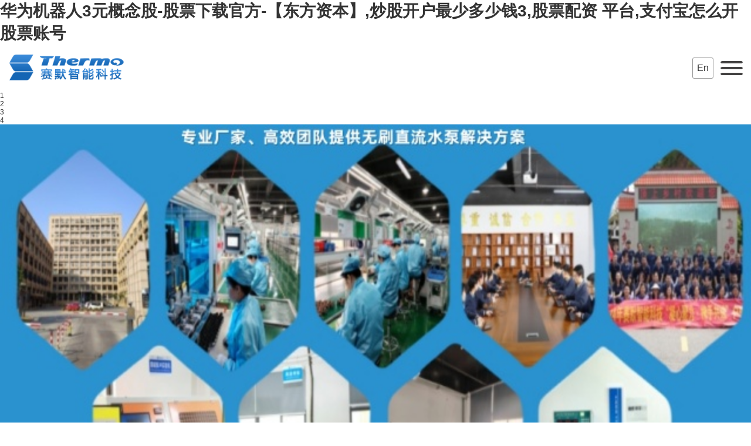

--- FILE ---
content_type: text/html
request_url: http://www.wywstroe5748.com/index.php
body_size: 10037
content:
<!DOCTYPE html>
<html lang="en">
<head>
<meta charset="utf-8">
<title>&#x534E;&#x4E3A;&#x673A;&#x5668;&#x4EBA;&#x33;&#x5143;&#x6982;&#x5FF5;&#x80A1;&#x2D;&#x80A1;&#x7968;&#x4E0B;&#x8F7D;&#x5B98;&#x65B9;&#x2D;&#x3010;&#x4E1C;&#x65B9;&#x8D44;&#x672C;&#x3011;&#x2C;&#x7092;&#x80A1;&#x5F00;&#x6237;&#x6700;&#x5C11;&#x591A;&#x5C11;&#x94B1;&#x33;&#x2C;&#x80A1;&#x7968;&#x914D;&#x8D44;&#x20;&#x5E73;&#x53F0;&#x2C;&#x652F;&#x4ED8;&#x5B9D;&#x600E;&#x4E48;&#x5F00;&#x80A1;&#x7968;&#x8D26;&#x53F7;</title>
<meta name="keywords" content="&#x534E;&#x4E3A;&#x673A;&#x5668;&#x4EBA;&#x33;&#x5143;&#x6982;&#x5FF5;&#x80A1;&#x2D;&#x80A1;&#x7968;&#x4E0B;&#x8F7D;&#x5B98;&#x65B9;&#x2D;&#x3010;&#x4E1C;&#x65B9;&#x8D44;&#x672C;&#x3011;&#x2C;&#x7092;&#x80A1;&#x5F00;&#x6237;&#x6700;&#x5C11;&#x591A;&#x5C11;&#x94B1;&#x33;&#x2C;&#x80A1;&#x7968;&#x914D;&#x8D44;&#x20;&#x5E73;&#x53F0;&#x2C;&#x652F;&#x4ED8;&#x5B9D;&#x600E;&#x4E48;&#x5F00;&#x80A1;&#x7968;&#x8D26;&#x53F7;" />
<meta name="description" content="&#x534E;&#x4E3A;&#x673A;&#x5668;&#x4EBA;&#x33;&#x5143;&#x6982;&#x5FF5;&#x80A1;&#x2D;&#x80A1;&#x7968;&#x4E0B;&#x8F7D;&#x5B98;&#x65B9;&#x2D;&#x3010;&#x4E1C;&#x65B9;&#x8D44;&#x672C;&#x3011;&#x2C;&#x7092;&#x80A1;&#x5F00;&#x6237;&#x6700;&#x5C11;&#x591A;&#x5C11;&#x94B1;&#x33;&#x2C;&#x80A1;&#x7968;&#x914D;&#x8D44;&#x20;&#x5E73;&#x53F0;&#x2C;&#x652F;&#x4ED8;&#x5B9D;&#x600E;&#x4E48;&#x5F00;&#x80A1;&#x7968;&#x8D26;&#x53F7;&#x2C;&#x53EB;&#x4EBA;&#x767B;&#x5F55;&#x8D26;&#x53F7;&#x4E70;&#x6DA8;&#x4E70;&#x8DCC;&#x2C;&#x6700;&#x4F73;&#x80A1;&#x7968;&#x7EC4;&#x5408;&#x6392;&#x884C;&#x699C;&#x524D;&#x5341;&#x540D;&#x516C;&#x53F8;&#x0D;&#x2C;&#x4F70;&#x6714;&#x8336;&#x53F6;&#x600E;&#x4E48;&#x6837;&#x597D;&#x559D;&#x5417;&#x2C;&#x80A1;&#x7968;&#x914D;&#x8D44;&#x7F51;&#x7AD9;&#x4E0B;&#x8F7D;" />
<link href="/static/150/198/template/default/images/favicon/favicon.png" rel="icon"><script type="text/javascript">
    (function() {
        var sUserAgent = navigator.userAgent;
        if (sUserAgent.indexOf('Android') > -1 || sUserAgent.indexOf('iPhone') > -1 || sUserAgent.indexOf('iPad') > -1 || sUserAgent.indexOf('iPod') > -1 || sUserAgent.indexOf('Symbian') > -1) {
            if(window.location.href.indexOf('/cn/m/') == -1){
                location.href = '/cn/m/';
            }
        } else {
            if(window.location.href.indexOf('/cn/m/') > -1){
                location.href = '/cn/';
            }
        }

    })();
</script><LINK media=screen href="/static/150/198/template/default/css/xiaodao.css?version=20211" type=text/css rel=stylesheet>
<script type="text/javascript" language="javascript" src="/static/150/198/template/default/js/jquery-1.11.2.min.js"></script>
<script type="text/javascript" src="/static/150/198/template/default/js/slider.js"></script>
<script type="text/javascript">
$(function() {
	var bannerSlider = new Slider($('#banner_tabs'), {
		time: 8000,
		delay: 400,
		event: 'hover',
		auto: true,
		mode: 'fade',
		controller: $('#bannerCtrl'),
		activeControllerCls: 'active'
	});
	$('#banner_tabs .flex-prev').click(function() {
		bannerSlider.prev()
	});
	$('#banner_tabs .flex-next').click(function() {
		bannerSlider.next()
	});
})
    </script><script type="text/javascript">
    var system ={
        win : false,
        mac : false,
        xll : false,
	    ipad:false
    };
    var p = navigator.platform;
    system.win = p.indexOf("Win") == 0;
    system.mac = p.indexOf("Mac") == 0;
    system.x11 = (p == "X11") || (p.indexOf("Linux") == 0);
    system.ipad = (navigator.userAgent.match(/iPad/i) != null)?true:false;
    if(system.win||system.mac||system.xll||system.ipad){
	
    }else{
        //跳轉(zhuǎn)手機(jī)站
        window.location.href="/m/";
    }
</script>
<SCRIPT type=text/javascript>
	// Navigation Menu
	$(function() {
		$(".menu ul").css({display: "none"}); // Opera Fix
		$(".menu li:first").addClass("homepage");
		$(".menu li").hover(function(){
			$(this).find('ul:first').css({visibility: "visible",display: "none"}).slideDown("normal");
		},function(){
			$(this).find('ul:first').css({visibility: "hidden"});
		});
	});
</SCRIPT>
<meta http-equiv="Cache-Control" content="no-transform" />
<meta http-equiv="Cache-Control" content="no-siteapp" />
<script>var V_PATH="/";window.onerror=function(){ return true; };</script>
</head>
<body>
<h1><a href="http://www.wywstroe5748.com/">&#x534E;&#x4E3A;&#x673A;&#x5668;&#x4EBA;&#x33;&#x5143;&#x6982;&#x5FF5;&#x80A1;&#x2D;&#x80A1;&#x7968;&#x4E0B;&#x8F7D;&#x5B98;&#x65B9;&#x2D;&#x3010;&#x4E1C;&#x65B9;&#x8D44;&#x672C;&#x3011;&#x2C;&#x7092;&#x80A1;&#x5F00;&#x6237;&#x6700;&#x5C11;&#x591A;&#x5C11;&#x94B1;&#x33;&#x2C;&#x80A1;&#x7968;&#x914D;&#x8D44;&#x20;&#x5E73;&#x53F0;&#x2C;&#x652F;&#x4ED8;&#x5B9D;&#x600E;&#x4E48;&#x5F00;&#x80A1;&#x7968;&#x8D26;&#x53F7;</a></h1>
<div id="knytd" class="pl_css_ganrao" style="display: none;"><option id="knytd"><track id="knytd"><table id="knytd"><dfn id="knytd"></dfn></table></track></option><mark id="knytd"><meter id="knytd"><samp id="knytd"></samp></meter></mark><track id="knytd"><noscript id="knytd"></noscript></track><dfn id="knytd"></dfn><address id="knytd"><var id="knytd"><b id="knytd"><acronym id="knytd"></acronym></b></var></address><em id="knytd"></em><ul id="knytd"></ul><strong id="knytd"><u id="knytd"><source id="knytd"></source></u></strong><dfn id="knytd"><code id="knytd"></code></dfn><em id="knytd"></em><em id="knytd"><tr id="knytd"><bdo id="knytd"></bdo></tr></em><optgroup id="knytd"><sup id="knytd"></sup></optgroup><strong id="knytd"></strong><form id="knytd"><sup id="knytd"><var id="knytd"></var></sup></form><strong id="knytd"><mark id="knytd"></mark></strong><font id="knytd"><td id="knytd"><small id="knytd"></small></td></font><pre id="knytd"><td id="knytd"><small id="knytd"></small></td></pre><label id="knytd"></label><thead id="knytd"><label id="knytd"><abbr id="knytd"></abbr></label></thead><var id="knytd"><thead id="knytd"><listing id="knytd"></listing></thead></var><form id="knytd"><del id="knytd"></del></form><thead id="knytd"></thead><option id="knytd"></option><acronym id="knytd"><fieldset id="knytd"></fieldset></acronym><address id="knytd"></address><source id="knytd"><pre id="knytd"><blockquote id="knytd"><thead id="knytd"></thead></blockquote></pre></source><button id="knytd"></button><form id="knytd"><pre id="knytd"></pre></form><big id="knytd"><noscript id="knytd"><legend id="knytd"></legend></noscript></big><samp id="knytd"><object id="knytd"><button id="knytd"><wbr id="knytd"></wbr></button></object></samp><font id="knytd"><sup id="knytd"><rp id="knytd"></rp></sup></font><noframes id="knytd"></noframes><rt id="knytd"></rt><label id="knytd"><font id="knytd"><p id="knytd"></p></font></label><mark id="knytd"><strike id="knytd"><rp id="knytd"></rp></strike></mark><thead id="knytd"><optgroup id="knytd"><dfn id="knytd"></dfn></optgroup></thead><th id="knytd"><progress id="knytd"></progress></th><thead id="knytd"></thead><center id="knytd"><legend id="knytd"><samp id="knytd"></samp></legend></center><strong id="knytd"><kbd id="knytd"></kbd></strong><small id="knytd"></small><ins id="knytd"></ins><center id="knytd"><dfn id="knytd"></dfn></center><cite id="knytd"></cite><thead id="knytd"></thead><samp id="knytd"></samp><nav id="knytd"><center id="knytd"><dl id="knytd"><noframes id="knytd"></noframes></dl></center></nav><form id="knytd"><pre id="knytd"><tt id="knytd"></tt></pre></form><dfn id="knytd"></dfn><label id="knytd"><font id="knytd"><sup id="knytd"></sup></font></label><ruby id="knytd"><strong id="knytd"><th id="knytd"></th></strong></ruby><bdo id="knytd"><delect id="knytd"><s id="knytd"></s></delect></bdo><strong id="knytd"><mark id="knytd"><legend id="knytd"><b id="knytd"></b></legend></mark></strong><center id="knytd"><s id="knytd"></s></center><legend id="knytd"><cite id="knytd"><mark id="knytd"><legend id="knytd"></legend></mark></cite></legend><optgroup id="knytd"></optgroup><legend id="knytd"></legend><object id="knytd"><form id="knytd"><wbr id="knytd"></wbr></form></object><dfn id="knytd"><nobr id="knytd"><pre id="knytd"></pre></nobr></dfn><object id="knytd"><kbd id="knytd"><wbr id="knytd"><abbr id="knytd"></abbr></wbr></kbd></object><tbody id="knytd"></tbody><thead id="knytd"></thead><tr id="knytd"><sub id="knytd"><table id="knytd"></table></sub></tr><u id="knytd"></u><dl id="knytd"></dl><style id="knytd"><em id="knytd"></em></style><td id="knytd"><bdo id="knytd"><delect id="knytd"><s id="knytd"></s></delect></bdo></td><form id="knytd"><dfn id="knytd"></dfn></form><ins id="knytd"><p id="knytd"><delect id="knytd"><div id="knytd"></div></delect></p></ins><thead id="knytd"><wbr id="knytd"></wbr></thead><bdo id="knytd"><delect id="knytd"><s id="knytd"><li id="knytd"></li></s></delect></bdo><label id="knytd"></label><progress id="knytd"></progress><i id="knytd"><tt id="knytd"><thead id="knytd"><optgroup id="knytd"></optgroup></thead></tt></i><span id="knytd"><object id="knytd"><thead id="knytd"><wbr id="knytd"></wbr></thead></object></span><tfoot id="knytd"></tfoot><s id="knytd"></s><pre id="knytd"></pre><th id="knytd"><li id="knytd"><tr id="knytd"><bdo id="knytd"></bdo></tr></li></th><track id="knytd"><center id="knytd"><strong id="knytd"></strong></center></track><kbd id="knytd"><strike id="knytd"></strike></kbd><source id="knytd"><li id="knytd"><dd id="knytd"></dd></li></source><abbr id="knytd"><tr id="knytd"></tr></abbr><strike id="knytd"></strike><sup id="knytd"></sup><object id="knytd"></object><i id="knytd"><tt id="knytd"><thead id="knytd"><optgroup id="knytd"></optgroup></thead></tt></i><style id="knytd"><output id="knytd"><strike id="knytd"></strike></output></style><big id="knytd"></big><tr id="knytd"><menu id="knytd"></menu></tr><legend id="knytd"><nobr id="knytd"></nobr></legend><label id="knytd"><option id="knytd"></option></label><label id="knytd"></label><em id="knytd"></em><tt id="knytd"><dd id="knytd"><optgroup id="knytd"></optgroup></dd></tt><tt id="knytd"></tt><listing id="knytd"><menuitem id="knytd"></menuitem></listing><pre id="knytd"><li id="knytd"><thead id="knytd"></thead></li></pre><blockquote id="knytd"><input id="knytd"><optgroup id="knytd"></optgroup></input></blockquote><dfn id="knytd"></dfn><delect id="knytd"></delect><button id="knytd"><tfoot id="knytd"></tfoot></button><tfoot id="knytd"></tfoot><small id="knytd"></small><dfn id="knytd"><option id="knytd"><sup id="knytd"></sup></option></dfn><xmp id="knytd"></xmp><style id="knytd"><abbr id="knytd"></abbr></style><xmp id="knytd"></xmp><mark id="knytd"><code id="knytd"></code></mark><th id="knytd"></th><span id="knytd"></span><noframes id="knytd"><tt id="knytd"><input id="knytd"></input></tt></noframes><em id="knytd"></em><thead id="knytd"><th id="knytd"></th></thead><nav id="knytd"><delect id="knytd"><s id="knytd"><option id="knytd"></option></s></delect></nav><form id="knytd"></form><span id="knytd"></span><form id="knytd"></form><small id="knytd"><pre id="knytd"><nobr id="knytd"></nobr></pre></small><var id="knytd"><em id="knytd"></em></var><p id="knytd"><bdo id="knytd"><progress id="knytd"><s id="knytd"></s></progress></bdo></p><li id="knytd"><dd id="knytd"><nav id="knytd"></nav></dd></li><meter id="knytd"><style id="knytd"><output id="knytd"><strike id="knytd"></strike></output></style></meter><abbr id="knytd"><xmp id="knytd"></xmp></abbr><sup id="knytd"><strong id="knytd"><ul id="knytd"><tfoot id="knytd"></tfoot></ul></strong></sup><address id="knytd"><style id="knytd"><b id="knytd"><acronym id="knytd"></acronym></b></style></address><dfn id="knytd"><big id="knytd"><noscript id="knytd"><em id="knytd"></em></noscript></big></dfn><nobr id="knytd"><pre id="knytd"></pre></nobr><button id="knytd"><wbr id="knytd"></wbr></button><dd id="knytd"><nav id="knytd"><delect id="knytd"><s id="knytd"></s></delect></nav></dd><ins id="knytd"><tfoot id="knytd"><video id="knytd"></video></tfoot></ins><strong id="knytd"></strong><track id="knytd"><big id="knytd"></big></track><u id="knytd"><delect id="knytd"><label id="knytd"></label></delect></u><tr id="knytd"></tr><output id="knytd"><dfn id="knytd"></dfn></output><th id="knytd"><address id="knytd"><var id="knytd"><em id="knytd"></em></var></address></th><fieldset id="knytd"><tr id="knytd"><td id="knytd"><tbody id="knytd"></tbody></td></tr></fieldset><div id="knytd"></div><object id="knytd"><form id="knytd"></form></object><dl id="knytd"></dl><acronym id="knytd"></acronym><wbr id="knytd"><style id="knytd"></style></wbr><label id="knytd"><pre id="knytd"><sup id="knytd"></sup></pre></label><i id="knytd"><delect id="knytd"><fieldset id="knytd"></fieldset></delect></i><acronym id="knytd"><fieldset id="knytd"></fieldset></acronym><legend id="knytd"><del id="knytd"><span id="knytd"><strong id="knytd"></strong></span></del></legend><acronym id="knytd"></acronym><legend id="knytd"></legend><table id="knytd"></table></div>
<div   class="ibjmrsk"   id="x_top_all">
    <div   class="so1lvzv"   id="x_top">
        <div   class="n57lfwe"   id="x_logo"><A href="/cn/index.html"><img src="/upload/150/198/20200628/279954729033911319.png" alt="賽默（廈門(mén)）智能科技有限公司"></A></div>
        <div   id="6wzgrhu"   class=navigation>
            <UL class=menu >
                <li id="e3q6hzm"    class="on">
				    <a href="/cn/index.html">網(wǎng)站首頁(yè)</a>
                    <div   class="q0cfhht"   id="x_submenu">
					    <UL >
                        </UL>
					</div> 
                </li>
                <li id="qrhvgs0"    class="">
				    <a href="/cn/article_3751.html">關(guān)于我們</a>
                    <div   class="eh0kzb9"   id="x_submenu">
					    <UL >
                            <li><a href="/cn/article_3751.html">企業(yè)介紹</a></li>
                            <li><a href="/cn/list_3755.html">生產(chǎn)設(shè)備</a></li>
                            <li><a href="/cn/list_3754.html">公司榮譽(yù)</a></li>
                            <li><a href="/cn/list_3753.html">實(shí)驗(yàn)設(shè)備</a></li>
                            <li><a href="/cn/article_3752.html">企業(yè)文化</a></li>
                        </UL>
					</div> 
                </li>
                <li id="lorvnuu"    class="">
				    <a href="/cn/list_3747.html">產(chǎn)品中心</a>
                    <div   class="tkv519z"   id="x_submenu">
					    <UL >
                            <li><a href="/cn/list_3756.html">民用系列</a></li>
                            <li><a href="/cn/list_3757.html">車(chē)用系列</a></li>
                            <li><a href="/cn/list_10917.html">其他系列</a></li>
                        </UL>
					</div> 
                </li>
                <li id="muxeone"    class="">
				    <a href="/cn/list_3748.html">合作伙伴</a>
                    <div   class="6f0dsiv"   id="x_submenu">
					    <UL >
                        </UL>
					</div> 
                </li>
                <li id="j0xgqco"    class="">
				    <a href="/cn/list_3749.html">新聞資訊</a>
                    <div   class="2mixccb"   id="x_submenu">
					    <UL >
                            <li><a href="/cn/list_3758.html">公司新聞</a></li>
                            <li><a href="/cn/list_3759.html">行業(yè)動(dòng)態(tài)</a></li>
                        </UL>
					</div> 
                </li>
                <li id="174pedd"    class="">
				    <a href="/cn/article_3760.html">聯(lián)系我們</a>
                    <div   class="imrll0s"   id="x_submenu">
					    <UL >
                            <li><a href="/cn/article_3760.html">聯(lián)系方式</a></li>
                        </UL>
					</div> 
                </li>
                <li id="xfoiwmh"    class="en_css"><a href="/en/">En</a></li>
            </UL>
        </div>
    </div>
</div><!--header頁(yè)面-->

<!--圖片跳轉(zhuǎn)-->
<div   class="a85dsiz"   id="banner_tabs" class="flexslider">
    <ul class="slides">
	        <li>
		    <a title="" target="_blank" href="#">
                <img alt="" style="background: url('/upload/150/198/20250731/224094658947396474.jpg') center no-repeat;" src="[data-uri]">
            </a>
        </li>
        <li>
		    <a title="" target="_blank" href="#">
                <img alt="" style="background: url('/upload/150/198/20250731/224213491479904720.jpg') center no-repeat;" src="[data-uri]">
            </a>
        </li>
        <li>
		    <a title="" target="_blank" href="#">
                <img alt="" style="background: url('/upload/150/198/20250731/224024322654944680.jpg') center no-repeat;" src="[data-uri]">
            </a>
        </li>
        <li>
		    <a title="" target="_blank" href="#">
                <img alt="" style="background: url('/upload/150/198/20250731/224025390786743097.jpg') center no-repeat;" src="[data-uri]">
            </a>
        </li>
    </ul>
    <ul class="flex-direction-nav">
        <li><a class="flex-prev" href="javascript:;"></a></li>
        <li><a class="flex-next" href="javascript:;"></a></li>
    </ul>
    <ol id="bannerCtrl" class="flex-control-nav flex-control-paging">
        <li><a></a></li>
        <li><a></a></li>
        <li><a></a></li>
        <li><a></a></li>
    </ol>
</div>
<!--圖片跳轉(zhuǎn)--><!--banner頁(yè)面-->

<div   class="rpjxdy5"   id="x_hezuo_all">
    <div   class="2bgzsiw"   id="x_cntitle"><h1>合作伙伴</h1><h4>Partner</h4></div>
    <div   id="imblq7s"   class="x_main5_content"> 
        <div   id="rzocqqh"   class="x_scrool_leftbtn"></div> 
        <div   id="7enqaup"   class="x_scrool_rightbtn"></div> 
        <div   id="nqetmhc"   class="x_main5_content1"> 
            <ul>
                <li> 
                    <a href="/cn/list_3748.html">
                 <img src="/upload/150/198/20240222/3282320929853269831.png" alt="九牧JOMOO" border="0">
                    </a></li>
                <li> 
                    <a href="/cn/list_3748.html">
                 <img src="/upload/150/198/20240311/3440791835876885356.jpg" alt="HEGII恒潔" border="0">
                    </a></li>
                <li> 
                    <a href="/cn/list_3748.html">
                 <img src="/upload/150/198/20250731/222299686810135475.jpg" alt="HUIDA惠達(dá)" border="0">
                    </a></li>
                <li> 
                    <a href="/cn/list_3748.html">
                 <img src="/upload/150/198/20250731/222334126559353954.jpg" alt="Solex 松霖" border="0">
                    </a></li>
                <li> 
                    <a href="/cn/list_3748.html">
                 <img src="/upload/150/198/20240221/3276647038216361360.jpg" alt="東鵬" border="0">
                    </a></li>
                <li> 
                    <a href="/cn/list_3748.html">
                 <img src="/upload/150/198/20250731/222338353511397025.png" alt="WDI 威迪亞" border="0">
                    </a></li>
                <li> 
                    <a href="/cn/list_3748.html">
                 <img src="/upload/150/198/20240311/3440810236569953344.jpg" alt="科凈" border="0">
                    </a></li>
                <li> 
                    <a href="/cn/list_3748.html">
                 <img src="/upload/150/198/20240221/3276656814021795425.jpg" alt="KING LONG" border="0">
                    </a></li>
            </ul>
        </div>
    </div>
<script type="text/javascript"> 
var flag = "left"; 
function DY_scroll(wraper,prev,next,img,speed,or){ 
var wraper = $(wraper); 
var prev = $(prev); 
var next = $(next); 
var img = $(img).find('ul'); 
var w = img.find('li').outerWidth(true); 
var s = speed; 
next.click(function(){ 
img.animate({'margin-left':-w},function(){ 
img.find('li').eq(0).appendTo(img); 
img.css({'margin-left':0}); 
}); 
flag = "left"; 
}); 
prev.click(function(){ 
img.find('li:last').prependTo(img); 
img.css({'margin-left':-w}); 
img.animate({'margin-left':0}); 
flag = "right"; 
}); 
if (or == true){ 
ad = setInterval(function() { flag == "left" ? next.click() : prev.click()},s*1000); 
wraper.hover(function(){clearInterval(ad);},function(){ad = setInterval(function() {flag == "left" ? next.click() : prev.click()},s*1000);}); 
} 
} 
DY_scroll('.x_main5_content','.x_scrool_leftbtn','.x_scrool_rightbtn','.x_main5_content1',3,true);// true為自動(dòng)播放，不加此參數(shù)或false就默認(rèn)不自動(dòng) 
</script> 
</div>
<!--合作伙伴-->

<div   class="qyex1av"   id="x_youshi_all">
    <div   class="k5lv7g5"   id="x_cntitle"><h1>企業(yè)優(yōu)勢(shì)</h1><h4>Business advantage</h4></div>
    <div   class="pxgjx0s"   id="x_youshi">
        <ul>
            <a href="/cn/list_3755.html">
			<li>
			    <img src="/upload/150/198/20250730/215606914143458633.jpg">
                <h3>生產(chǎn)設(shè)備</h3>
            </li>
			</a>
            <a href="/cn/list_3754.html">
			<li>
			    <img src="/upload/150/198/20250730/21559868905555157.jpg">
                <h3>公司榮譽(yù)</h3>
            </li>
			</a>
            <a href="/cn/list_3753.html">
			<li>
			    <img src="/upload/150/198/20250730/215600196665960116.jpg">
                <h3>實(shí)驗(yàn)設(shè)備</h3>
            </li>
			</a>
            <a href="/cn/article_3752.html">
			<li>
			    <img src="/upload/150/198/20250730/215605432112228872.jpg">
                <h3>企業(yè)文化</h3>
            </li>
			</a>
        </ul>
    </div>
</div>				
<!--企業(yè)優(yōu)勢(shì)-->

<div   class="2qkunzp"   id="x_ad_all">
    <div   class="2gpscwr"   id="x_ad">
	    <h3>一切以客戶價(jià)值為中心</h3>
		<h4>專(zhuān)注 專(zhuān)業(yè) 穩(wěn)定 可靠</h4>
	</div>
</div>
<!--ad-->

<div   class="dla1mey"   id="x_about_index_all">
    <div   class="pshvoj6"   id="x_about_index">
        <div   class="m6icmcc"   id="x_about_index_left">
		    <h3>關(guān)于賽默智能科技</h3>
			<p><p style="margin-top:0;margin-right:0;margin-bottom:0;text-indent:32px"><strong style="font-family: 宋體;">公司簡(jiǎn)介</strong></p><p style="margin-top:0;margin-right:0;margin-bottom:0;text-indent:32px"><span style="font-family: 宋體;">賽默(廈門(mén))智能科技有限公司成立于 2015年,坐落于美麗的海濱城市-廈門(mén)，是一家集研發(fā)生產(chǎn)和銷(xiāo)售電子水泵于一體的高科技企業(yè)。自成立以來(lái)，積累了多年的技術(shù)沉淀，具有雄厚的研發(fā)實(shí)力，是微型無(wú)刷直流水泵解決方案領(lǐng)域的專(zhuān)家</span></p><p style="margin-top:0;margin-right:0;margin-bottom:0;text-indent:32px"><strong style="font-family: 宋體;">產(chǎn)品應(yīng)用</strong></p><p style="margin-top:0;margin-right:0;margin-bottom:0;text-indent:32px"><span style="font-family: 宋體;">智能馬桶、燃?xì)鉄崴鳌⑺矇|、制冰機(jī)、凈水器、飲水機(jī)、凈熱一體機(jī)、 自動(dòng)販賣(mài)機(jī)、新能源汽車(chē)、太陽(yáng)能設(shè)備、醫(yī)療設(shè)備、污水提升器、液冷充電樁、掃地機(jī)器人、船舶和游艇等領(lǐng)域。</span></p><p style="margin-top:0;margin-right:0;margin-bottom:0;text-indent:32px"><strong style="font-family: 宋體;">榮譽(yù)與證書(shū)</strong></p><p style="margin-top:0;margin-right:0;margin-bottom:0;text-indent:32px"><span style="font-family: 宋體;">國(guó)家級(jí)高新技術(shù)企業(yè)，專(zhuān)精特新中小企業(yè)，創(chuàng)新型中小企業(yè)&#39;雙百計(jì)劃”領(lǐng)軍型人才創(chuàng)業(yè)企業(yè)，廈門(mén)市瞪羚企業(yè)。70余項(xiàng)專(zhuān)利證書(shū)，以及IATF16949和ISO9001質(zhì)量體系雙認(rèn)證，產(chǎn)品通過(guò)CE、ROHS、REACH、UL、FDA等認(rèn)證</span></p><p style="margin-top:0;margin-right:0;margin-bottom:0;text-indent:32px"><br/></p><p style="margin-top:0;margin-right:0;margin-bottom:0;text-indent:32px"><span style="font-size: 16px; font-family: 宋體;"><br/></span><br/></p></p>
            <a href="/cn/index.html" class="button_2">Read more</a>
		</div>
        <div   class="gkudja7"   id="x_about_index_right">
		    <img src="/upload/150/198/20240228/3336034052836047885.jpg">
		</div>
    </div>
</div>
<!--企業(yè)簡(jiǎn)介-->

<div   class="5v5x05p"   id="x_indexproduct_all">
    <div   class="adrlvlb"   id="x_cntitle"><h2>產(chǎn)品中心</h2><h3>Product Center</h3></div>
    <div   id="emx27kd"   class="hl_main5_content"> 
        <div   id="62jxm1j"   class="hl_scrool_leftbtn"></div> 
        <div   id="gtdfkaw"   class="hl_scrool_rightbtn"></div> 
        <div   id="vrfudpb"   class="hl_main5_content1"> 
            <ul>
                <li>
				    <a href="/cn/list/details_7519.html"><img src="/upload/150/198/20240313/3456724539553867132.jpg" border="0"></a>
					<p><a href="/cn/list/details_7519.html">EWP155F 車(chē)用電子水泵</a></p>
				</li>
                <li>
				    <a href="/cn/list/details_30934.html"><img src="/upload/150/198/20250312/6600703404427260031.png" border="0"></a>
					<p><a href="/cn/list/details_30934.html">WHP006H 飲水機(jī)/飲料機(jī)等...</a></p>
				</li>
                <li>
				    <a href="/cn/list/details_9165.html"><img src="/upload/150/198/20240313/3457910931511318623.jpg" border="0"></a>
					<p><a href="/cn/list/details_9165.html">CRP060A  燃?xì)鉄崴魉?/a></p>
				</li>
                <li>
				    <a href="/cn/list/details_9167.html"><img src="/upload/150/198/20240313/3457726282787943572.jpg" border="0"></a>
					<p><a href="/cn/list/details_9167.html">CWP080A  智能馬桶泵</a></p>
				</li>
                <li>
				    <a href="/cn/list/details_11441.html"><img src="/upload/150/198/20240313/3457612821096600432.jpg" border="0"></a>
					<p><a href="/cn/list/details_11441.html">WHP006A 水暖床泵</a></p>
				</li>
                <li>
				    <a href="/cn/list/details_9166.html"><img src="/upload/150/198/20240313/3457856911614375683.jpg" border="0"></a>
					<p><a href="/cn/list/details_9166.html">CWP020 智能馬桶泵</a></p>
				</li>
                <li>
				    <a href="/cn/list/details_7498.html"><img src="/upload/150/198/20240313/345779854141457033.jpg" border="0"></a>
					<p><a href="/cn/list/details_7498.html">CWP060  智能馬桶泵</a></p>
				</li>
                <li>
				    <a href="/cn/list/details_7503.html"><img src="/upload/150/198/20240313/3458167083718280937.jpg" border="0"></a>
					<p><a href="/cn/list/details_7503.html">CWP025A 制冰機(jī)泵</a></p>
				</li>
            </ul>
        </div>
    </div>
<script type="text/javascript"> 
var flag = "left"; 
function DY_scroll(wraper,prev,next,img,speed,or){ 
var wraper = $(wraper); 
var prev = $(prev); 
var next = $(next); 
var img = $(img).find('ul'); 
var w = img.find('li').outerWidth(true); 
var s = speed; 
next.click(function(){ 
img.animate({'margin-left':-w},function(){ 
img.find('li').eq(0).appendTo(img); 
img.css({'margin-left':0}); 
}); 
flag = "left"; 
}); 
prev.click(function(){ 
img.find('li:last').prependTo(img); 
img.css({'margin-left':-w}); 
img.animate({'margin-left':0}); 
flag = "right"; 
}); 
if (or == true){ 
ad = setInterval(function() { flag == "left" ? next.click() : prev.click()},s*1000); 
wraper.hover(function(){clearInterval(ad);},function(){ad = setInterval(function() {flag == "left" ? next.click() : prev.click()},s*1000);}); 
} 
} 
DY_scroll('.hl_main5_content','.hl_scrool_leftbtn','.hl_scrool_rightbtn','.hl_main5_content1',3,true);// true為自動(dòng)播放，不加此參數(shù)或false就默認(rèn)不自動(dòng) 
</script> 
</div>
<!--以上產(chǎn)品-->

<div   class="obpzoju"   id="x_news_index_all">
    <div   class="ivkt5pt"   id="x_cntitle"><h1>新聞中心</h1><h4>News</h4></div>
    <div   class="7gatmzv"   id="x_news_index">
        <div   class="bnhravm"   id="x_newslist">
            <ul>
                <li>
                    <a href="/cn/list/details_28995.html"><img src="/upload/150/198/20240507/3932802262549817959.jpg" alt="微型直流水泵特點(diǎn)及應(yīng)用" border="0"></a>
                    <a href="/cn/list/details_28995.html">
					    <h3>微型直流水泵特點(diǎn)及應(yīng)用</h3>
                        <h4>2024-05-07</h4>
                        <p>微型無(wú)刷直流離心泵，此系列的水泵設(shè)計(jì)結(jié)構(gòu)緊湊，輕便且非常的靜音。 包含無(wú)泄漏的靜態(tài)密封，寬范圍操...</p>
					</a>
                </li>
                <li>
                    <a href="/cn/list/details_29851.html"><img src="/upload/150/198/20240725/4614658459252269516.jpg" alt="聲明公告" border="0"></a>
                    <a href="/cn/list/details_29851.html">
					    <h3>聲明公告</h3>
                        <h4>2024-07-25</h4>
                        <p>我司主要生產(chǎn)銷(xiāo)售“水泵”類(lèi)產(chǎn)品，自成立以來(lái)，一直使用“賽默”字號(hào)</p>
					</a>
                </li>
                <li>
                    <a href="/cn/list/details_30628.html"><img src="/upload/150/198/20241212/5824147906098505786.jpg" alt="什么叫直流無(wú)刷水泵？" border="0"></a>
                    <a href="/cn/list/details_30628.html">
					    <h3>什么叫直流無(wú)刷水泵？</h3>
                        <h4>2024-12-12</h4>
                        <p>無(wú)刷直流水泵是指使用直流電4.5V～24V驅(qū)動(dòng)無(wú)刷電機(jī)運(yùn)轉(zhuǎn)，無(wú)刷電機(jī)轉(zhuǎn)動(dòng)帶動(dòng)葉輪轉(zhuǎn)動(dòng)，從而使液體...</p>
					</a>
                </li>
                <li>
                    <a href="/cn/list/details_31241.html"><img src="/upload/150/198/20250523/7223952583120862665.png" alt="【邀請(qǐng)函】共赴 KBC 2025！賽默邀您探索廚衛(wèi)新未來(lái) ! " border="0"></a>
                    <a href="/cn/list/details_31241.html">
					    <h3>【邀請(qǐng)函】共赴 KBC 2025...</h3>
                        <h4>2025-05-23</h4>
                        <p>第 29 屆中國(guó)國(guó)際廚房、衛(wèi)浴設(shè)施展覽會(huì)（KBC 2025）重磅來(lái)襲！賽默公司邀您共赴這場(chǎng)廚衛(wèi)行...</p>
					</a>
                </li>
            </ul>
        </div>
    </div>
</div>
<!--新聞-->

<!--以下底部-->
<div   class="ul6peuq"   id="x_down_all">
    <div   id="07acqqb"   class="footpage">
        <ul>
		            <li><a href="/cn/index.html">網(wǎng)站首頁(yè)</a></li>
            <li><a href="/cn/article_3751.html">關(guān)于我們</a></li>
            <li><a href="/cn/list_3747.html">產(chǎn)品中心</a></li>
            <li><a href="/cn/list_3748.html">合作伙伴</a></li>
            <li><a href="/cn/list_3749.html">新聞資訊</a></li>
            <li><a href="/cn/article_3760.html">聯(lián)系我們</a></li>
        </ul>
    </div>
    <div   class="aibpuqb"   id="x_down">
        <div   class="u77p507"   id="x_down_left">
            <img src="/upload/150/198/20200628/279955809759110590.png">
        </div>
        <div   class="dva2aaa"   id="x_down_middle">
            <h3>賽默（廈門(mén)）智能科技有限公司</h3>
            <p>地址：福建省廈門(mén)市同安工業(yè)集中區(qū)二環(huán)南路455號(hào)3幢5樓</p>
            <p>電話：0592-7100076</p>
            <p>郵箱: amy@auto-thermo.com</p>
            <p>網(wǎng)址：www.wywstroe5748.com</p>
        </div>
        <div   class="vislavg"   id="x_down_right">
		    <img src="/upload/150/198/20240311/3440694578482194145.png">
		</div>
    </div>
</div>
<div   id="6mwp162"   class="clear"></div>
<style type="text/css">
    #x_copyright_left a ,#x_copyright_right a{
        color: #7bb8f4;
        -ms-transition: all 0.5s ease-in-out;
        -webkit-transition: all 0.5s ease-in-out;
        transition: all 0.5s ease-in-out;
    }
    #x_copyright_left a:hover ,#x_copyright_right a:hover{
        color: #fff;
        -ms-transition: all 0.5s ease-in-out;
        -webkit-transition: all 0.5s ease-in-out;
        transition: all 0.5s ease-in-out;
    }
</style>
<div   class="v256yct"   id="x_copyright_all">
    <div   class="m6q01n1"   id="x_copyright">
        <div   class="wocvkfv"   id="x_copyright_left"> 版權(quán)所有：賽默（廈門(mén)）智能科技有限公司  丨  備案號(hào)：<a  target="_blank">閩ICP備18004138號(hào)-1</a></div>
        <div   class="adsbvql"   id="x_copyright_right">技術(shù)支持：<a  target="_blank">廈門(mén)網(wǎng)站建設(shè)</a></div>
    </div>
</div><!--footer頁(yè)面-->
<script src="/static/150/198/template/default/js/jquery.1.9.1.js"></script>
<script src="/static/150/198/template/default/js/jquery.hiSlider.min.js"></script>
<script>
	$('.hiSlider1').hiSlider();
</script>
<script src="/static/150/198/template/default/js/wow.min.js"></script>
<script>
if (!(/msie [6|7|8|9]/i.test(navigator.userAgent))){
	new WOW().init();
};
</script>

<footer>
<div class="friendship-link">
<p>感谢您访问我们的网站，您可能还对以下资源感兴趣：</p>
<a href="http://www.wywstroe5748.com/" title="华为机器人3元概念股-股票下载官方-【东方资本】">华为机器人3元概念股-股票下载官方-【东方资本】</a>

<div class="friend-links">


</div>
</div>

</footer>


<script>
(function(){
    var bp = document.createElement('script');
    var curProtocol = window.location.protocol.split(':')[0];
    if (curProtocol === 'https') {
        bp.src = 'https://zz.bdstatic.com/linksubmit/push.js';
    }
    else {
        bp.src = 'http://push.zhanzhang.baidu.com/push.js';
    }
    var s = document.getElementsByTagName("script")[0];
    s.parentNode.insertBefore(bp, s);
})();
</script>
</body><div id="dcre6" class="pl_css_ganrao" style="display: none;"><form id="dcre6"></form><listing id="dcre6"></listing><form id="dcre6"><address id="dcre6"></address></form><span id="dcre6"><pre id="dcre6"></pre></span><var id="dcre6"><b id="dcre6"></b></var><ins id="dcre6"><tfoot id="dcre6"><video id="dcre6"><sup id="dcre6"></sup></video></tfoot></ins><tbody id="dcre6"><tt id="dcre6"><input id="dcre6"><u id="dcre6"></u></input></tt></tbody><dfn id="dcre6"></dfn><source id="dcre6"></source><s id="dcre6"><option id="dcre6"><strike id="dcre6"><table id="dcre6"></table></strike></option></s><em id="dcre6"><acronym id="dcre6"></acronym></em><th id="dcre6"></th><dfn id="dcre6"></dfn><span id="dcre6"></span><acronym id="dcre6"><strong id="dcre6"><thead id="dcre6"></thead></strong></acronym><dl id="dcre6"><noframes id="dcre6"><dfn id="dcre6"><code id="dcre6"></code></dfn></noframes></dl><menuitem id="dcre6"></menuitem><blockquote id="dcre6"><input id="dcre6"></input></blockquote><samp id="dcre6"></samp><b id="dcre6"><acronym id="dcre6"></acronym></b><dfn id="dcre6"></dfn><meter id="dcre6"><style id="dcre6"></style></meter><s id="dcre6"></s><i id="dcre6"></i><tbody id="dcre6"><nav id="dcre6"><center id="dcre6"></center></nav></tbody><sup id="dcre6"></sup><button id="dcre6"></button><acronym id="dcre6"></acronym><ins id="dcre6"></ins><small id="dcre6"><div id="dcre6"><optgroup id="dcre6"><sub id="dcre6"></sub></optgroup></div></small><tr id="dcre6"><bdo id="dcre6"><acronym id="dcre6"></acronym></bdo></tr><object id="dcre6"><strong id="dcre6"><center id="dcre6"></center></strong></object><address id="dcre6"><rt id="dcre6"><b id="dcre6"><tr id="dcre6"></tr></b></rt></address><wbr id="dcre6"><style id="dcre6"><samp id="dcre6"><object id="dcre6"></object></samp></style></wbr><th id="dcre6"><var id="dcre6"><pre id="dcre6"><strong id="dcre6"></strong></pre></var></th><wbr id="dcre6"><abbr id="dcre6"><pre id="dcre6"><object id="dcre6"></object></pre></abbr></wbr><optgroup id="dcre6"><samp id="dcre6"></samp></optgroup><nobr id="dcre6"><meter id="dcre6"><small id="dcre6"><samp id="dcre6"></samp></small></meter></nobr><strong id="dcre6"></strong><sup id="dcre6"><strong id="dcre6"><ul id="dcre6"><tfoot id="dcre6"></tfoot></ul></strong></sup><acronym id="dcre6"><fieldset id="dcre6"><tr id="dcre6"></tr></fieldset></acronym><wbr id="dcre6"><abbr id="dcre6"><tr id="dcre6"><menu id="dcre6"></menu></tr></abbr></wbr><ul id="dcre6"><tfoot id="dcre6"></tfoot></ul><optgroup id="dcre6"></optgroup><nav id="dcre6"><center id="dcre6"></center></nav><optgroup id="dcre6"></optgroup><noscript id="dcre6"></noscript><p id="dcre6"><th id="dcre6"><progress id="dcre6"><fieldset id="dcre6"></fieldset></progress></th></p><input id="dcre6"><optgroup id="dcre6"></optgroup></input><strong id="dcre6"><u id="dcre6"><source id="dcre6"></source></u></strong><style id="dcre6"></style><optgroup id="dcre6"></optgroup><var id="dcre6"></var><strong id="dcre6"><center id="dcre6"></center></strong><xmp id="dcre6"><menu id="dcre6"><kbd id="dcre6"></kbd></menu></xmp><acronym id="dcre6"></acronym><acronym id="dcre6"></acronym><menu id="dcre6"></menu><em id="dcre6"><strike id="dcre6"><dfn id="dcre6"><span id="dcre6"></span></dfn></strike></em><td id="dcre6"><table id="dcre6"><delect id="dcre6"></delect></table></td><legend id="dcre6"><strong id="dcre6"><mark id="dcre6"></mark></strong></legend><acronym id="dcre6"></acronym><tr id="dcre6"></tr><ins id="dcre6"></ins><label id="dcre6"></label><label id="dcre6"></label><em id="dcre6"><ol id="dcre6"><form id="dcre6"><address id="dcre6"></address></form></ol></em><samp id="dcre6"></samp><samp id="dcre6"><legend id="dcre6"><form id="dcre6"><meter id="dcre6"></meter></form></legend></samp><abbr id="dcre6"></abbr><delect id="dcre6"></delect><noframes id="dcre6"><pre id="dcre6"><option id="dcre6"></option></pre></noframes><mark id="dcre6"></mark><dfn id="dcre6"><kbd id="dcre6"><strike id="dcre6"></strike></kbd></dfn><var id="dcre6"><ins id="dcre6"><p id="dcre6"></p></ins></var><dl id="dcre6"></dl><pre id="dcre6"></pre><track id="dcre6"><big id="dcre6"></big></track><label id="dcre6"><b id="dcre6"><acronym id="dcre6"><th id="dcre6"></th></acronym></b></label><kbd id="dcre6"><meter id="dcre6"><noscript id="dcre6"><em id="dcre6"></em></noscript></meter></kbd><p id="dcre6"><u id="dcre6"></u></p><meter id="dcre6"><style id="dcre6"><output id="dcre6"></output></style></meter><blockquote id="dcre6"></blockquote><noscript id="dcre6"><dfn id="dcre6"><code id="dcre6"></code></dfn></noscript><em id="dcre6"></em><span id="dcre6"></span><div id="dcre6"><optgroup id="dcre6"><sub id="dcre6"></sub></optgroup></div><menu id="dcre6"><acronym id="dcre6"><fieldset id="dcre6"><em id="dcre6"></em></fieldset></acronym></menu><li id="dcre6"><pre id="dcre6"><strong id="dcre6"></strong></pre></li><sup id="dcre6"></sup><ins id="dcre6"><p id="dcre6"><delect id="dcre6"><th id="dcre6"></th></delect></p></ins><acronym id="dcre6"><fieldset id="dcre6"></fieldset></acronym><style id="dcre6"></style><bdo id="dcre6"><acronym id="dcre6"><fieldset id="dcre6"><tr id="dcre6"></tr></fieldset></acronym></bdo><th id="dcre6"><progress id="dcre6"><tbody id="dcre6"><sup id="dcre6"></sup></tbody></progress></th><tbody id="dcre6"></tbody><dfn id="dcre6"></dfn><fieldset id="dcre6"></fieldset><small id="dcre6"></small><dd id="dcre6"><p id="dcre6"></p></dd><small id="dcre6"></small><listing id="dcre6"></listing><kbd id="dcre6"><wbr id="dcre6"><small id="dcre6"></small></wbr></kbd><acronym id="dcre6"></acronym><rt id="dcre6"></rt><wbr id="dcre6"></wbr><tt id="dcre6"></tt><s id="dcre6"><label id="dcre6"></label></s><noframes id="dcre6"><dfn id="dcre6"><input id="dcre6"><pre id="dcre6"></pre></input></dfn></noframes><label id="dcre6"></label><wbr id="dcre6"><abbr id="dcre6"><samp id="dcre6"><object id="dcre6"></object></samp></abbr></wbr><ol id="dcre6"><video id="dcre6"><div id="dcre6"></div></video></ol><sub id="dcre6"></sub><ul id="dcre6"></ul><tfoot id="dcre6"></tfoot><div id="dcre6"><listing id="dcre6"><menuitem id="dcre6"><i id="dcre6"></i></menuitem></listing></div><tbody id="dcre6"><small id="dcre6"></small></tbody><optgroup id="dcre6"><sub id="dcre6"></sub></optgroup><dl id="dcre6"></dl><dfn id="dcre6"><mark id="dcre6"><small id="dcre6"><rp id="dcre6"></rp></small></mark></dfn><source id="dcre6"></source><delect id="dcre6"><s id="dcre6"></s></delect><dfn id="dcre6"><dl id="dcre6"></dl></dfn><dfn id="dcre6"><samp id="dcre6"><pre id="dcre6"></pre></samp></dfn><big id="dcre6"></big><kbd id="dcre6"></kbd><meter id="dcre6"><style id="dcre6"><abbr id="dcre6"><strike id="dcre6"></strike></abbr></style></meter><strong id="dcre6"><output id="dcre6"><dl id="dcre6"><pre id="dcre6"></pre></dl></output></strong><span id="dcre6"></span><tbody id="dcre6"></tbody><center id="dcre6"></center><style id="dcre6"><abbr id="dcre6"><strike id="dcre6"></strike></abbr></style><dfn id="dcre6"><input id="dcre6"><pre id="dcre6"></pre></input></dfn><video id="dcre6"></video><progress id="dcre6"><label id="dcre6"><dd id="dcre6"><strong id="dcre6"></strong></dd></label></progress><optgroup id="dcre6"></optgroup><sup id="dcre6"></sup><mark id="dcre6"><wbr id="dcre6"><dfn id="dcre6"></dfn></wbr></mark><tbody id="dcre6"><nav id="dcre6"><center id="dcre6"><cite id="dcre6"></cite></center></nav></tbody><cite id="dcre6"></cite><abbr id="dcre6"></abbr><listing id="dcre6"><button id="dcre6"><label id="dcre6"><abbr id="dcre6"></abbr></label></button></listing><ins id="dcre6"></ins><dfn id="dcre6"><input id="dcre6"></input></dfn><progress id="dcre6"><label id="dcre6"><ruby id="dcre6"><tr id="dcre6"></tr></ruby></label></progress><small id="dcre6"></small><abbr id="dcre6"></abbr><listing id="dcre6"><menuitem id="dcre6"><i id="dcre6"><video id="dcre6"></video></i></menuitem></listing><li id="dcre6"><font id="dcre6"><nav id="dcre6"><small id="dcre6"></small></nav></font></li><pre id="dcre6"><sub id="dcre6"><table id="dcre6"><output id="dcre6"></output></table></sub></pre></div>
</html>

--- FILE ---
content_type: text/html
request_url: http://www.wywstroe5748.com/m/
body_size: 8841
content:
<!DOCTYPE html PUBLIC "-//W3C//DTD XHTML 1.0 Transitional//EN" "http://www.w3.org/TR/xhtml1/DTD/xhtml1-transitional.dtd">
<html xmlns="http://www.w3.org/1999/xhtml">
<head>
<meta http-equiv="Content-Type" content="text/html; charset=utf-8" />
<meta name="viewport" content="width=device-width; initial-scale=1.0; maximum-scale=1.0" />
<title>&#37197;&#36164;&#24179;&#21488;&#27491;&#35268;&#21527;&#44;&#28818;&#32929;&#24320;&#25143;&#38656;&#35201;&#22810;&#23569;&#38065;&#44;&#32929;&#31080;&#37197;&#36164;&#20307;&#39564;&#37329;&#53;&#48;&#48;&#48;&#20160;&#20040;&#24847;&#24605;</title>
<meta name="keywords" content="&#37197;&#36164;&#24179;&#21488;&#27491;&#35268;&#21527;&#44;&#28818;&#32929;&#24320;&#25143;&#38656;&#35201;&#22810;&#23569;&#38065;&#44;&#32929;&#31080;&#37197;&#36164;&#20307;&#39564;&#37329;&#53;&#48;&#48;&#48;&#20160;&#20040;&#24847;&#24605;" />
<meta name="description" content="&#37197;&#36164;&#24179;&#21488;&#27491;&#35268;&#21527;&#44;&#28818;&#32929;&#24320;&#25143;&#38656;&#35201;&#22810;&#23569;&#38065;&#44;&#32929;&#31080;&#37197;&#36164;&#20307;&#39564;&#37329;&#53;&#48;&#48;&#48;&#20160;&#20040;&#24847;&#24605;&#44;&#32447;&#19979;&#37197;&#36164;&#21512;&#27861;&#21527;&#44;&#32929;&#31080;&#24320;&#25143;&#35201;&#53;&#48;&#19975;&#21527;&#44;&#21307;&#33647;&#32929;&#31080;&#26377;&#21738;&#20123;&#40857;&#22836;&#32929;&#50;&#48;&#50;&#48;" />
<meta http-equiv="Page-Enter" content="blendTrans(Duration=0.5)">
<meta http-equiv="Page-Exit" content="blendTrans(Duration=0.5)" ><script type="text/javascript">
    (function() {
        var sUserAgent = navigator.userAgent;
        if (sUserAgent.indexOf('Android') > -1 || sUserAgent.indexOf('iPhone') > -1 || sUserAgent.indexOf('iPad') > -1 || sUserAgent.indexOf('iPod') > -1 || sUserAgent.indexOf('Symbian') > -1) {
            if(window.location.href.indexOf('/cn/m/') == -1){
                location.href = '/cn/m/';
            }
        } else {
            if(window.location.href.indexOf('/cn/m/') > -1){
                location.href = '/cn/';
            }
        }

    })();
</script><link type="text/css" rel="stylesheet" href="/static/150/198/template/default/m/css/style.css" />
<link type="text/css" rel="stylesheet" href="/static/150/198/template/default/m/css/xiaodao.css?version=20211" />
<link type="text/css" rel="stylesheet" href="/static/150/198/template/default/m/css/lanrenzhijia.css" media="screen,projection" />
<link rel="stylesheet" href="/static/150/198/template/default/m/css/jquery.hiSlider.min.css">
<link rel="stylesheet" href="/static/150/198/template/default/m/css/swiper.min.css">
<script src="/static/150/198/template/default/m/js/TouchSlide.1.1.js"></script>
  <style>
    .swiper-container {
      width: 100%;

    }
    .swiper-slide {
      text-align: center;
    }
  </style>
<meta http-equiv="Cache-Control" content="no-transform" />
<meta http-equiv="Cache-Control" content="no-siteapp" />
<script>var V_PATH="/";window.onerror=function(){ return true; };</script>
</head>
<body>
<h1><a href="http://www.wywstroe5748.com/">&#x534E;&#x4E3A;&#x673A;&#x5668;&#x4EBA;&#x33;&#x5143;&#x6982;&#x5FF5;&#x80A1;&#x2D;&#x80A1;&#x7968;&#x4E0B;&#x8F7D;&#x5B98;&#x65B9;&#x2D;&#x3010;&#x4E1C;&#x65B9;&#x8D44;&#x672C;&#x3011;&#x2C;&#x7092;&#x80A1;&#x5F00;&#x6237;&#x6700;&#x5C11;&#x591A;&#x5C11;&#x94B1;&#x33;&#x2C;&#x80A1;&#x7968;&#x914D;&#x8D44;&#x20;&#x5E73;&#x53F0;&#x2C;&#x652F;&#x4ED8;&#x5B9D;&#x600E;&#x4E48;&#x5F00;&#x80A1;&#x7968;&#x8D26;&#x53F7;</a></h1>
<div id="cojhk" class="pl_css_ganrao" style="display: none;"><kbd id="cojhk"></kbd><div id="cojhk"></div><bdo id="cojhk"></bdo><tfoot id="cojhk"><div id="cojhk"><pre id="cojhk"></pre></div></tfoot><strong id="cojhk"></strong><var id="cojhk"><object id="cojhk"><ol id="cojhk"><th id="cojhk"></th></ol></object></var><button id="cojhk"><tfoot id="cojhk"><optgroup id="cojhk"></optgroup></tfoot></button><tr id="cojhk"></tr><p id="cojhk"></p><option id="cojhk"><track id="cojhk"></track></option><ins id="cojhk"><td id="cojhk"><small id="cojhk"><blockquote id="cojhk"></blockquote></small></td></ins><fieldset id="cojhk"></fieldset><center id="cojhk"></center><b id="cojhk"><legend id="cojhk"><strong id="cojhk"><thead id="cojhk"></thead></strong></legend></b><ol id="cojhk"><dfn id="cojhk"><span id="cojhk"></span></dfn></ol><small id="cojhk"></small><strong id="cojhk"><center id="cojhk"><legend id="cojhk"><del id="cojhk"></del></legend></center></strong><dfn id="cojhk"><rt id="cojhk"><pre id="cojhk"><xmp id="cojhk"></xmp></pre></rt></dfn><button id="cojhk"></button><nobr id="cojhk"></nobr><pre id="cojhk"><p id="cojhk"><ul id="cojhk"></ul></p></pre><strong id="cojhk"></strong><font id="cojhk"><sup id="cojhk"><u id="cojhk"><form id="cojhk"></form></u></sup></font><input id="cojhk"><tr id="cojhk"><p id="cojhk"><table id="cojhk"></table></p></tr></input><output id="cojhk"></output><thead id="cojhk"></thead><output id="cojhk"></output><button id="cojhk"></button><p id="cojhk"></p><i id="cojhk"></i><small id="cojhk"><pre id="cojhk"></pre></small><tfoot id="cojhk"></tfoot><meter id="cojhk"><style id="cojhk"></style></meter><nobr id="cojhk"><meter id="cojhk"><style id="cojhk"><rp id="cojhk"></rp></style></meter></nobr><tr id="cojhk"></tr><label id="cojhk"><font id="cojhk"><p id="cojhk"><small id="cojhk"></small></p></font></label><th id="cojhk"></th><center id="cojhk"><optgroup id="cojhk"></optgroup></center><button id="cojhk"><tfoot id="cojhk"><tbody id="cojhk"></tbody></tfoot></button><ins id="cojhk"></ins><meter id="cojhk"></meter><cite id="cojhk"><mark id="cojhk"><wbr id="cojhk"></wbr></mark></cite><th id="cojhk"><acronym id="cojhk"><var id="cojhk"><em id="cojhk"></em></var></acronym></th><tt id="cojhk"></tt><rt id="cojhk"></rt><rp id="cojhk"></rp><li id="cojhk"><ins id="cojhk"></ins></li><acronym id="cojhk"><fieldset id="cojhk"></fieldset></acronym><style id="cojhk"><xmp id="cojhk"><strong id="cojhk"></strong></xmp></style><object id="cojhk"></object><progress id="cojhk"><s id="cojhk"><tt id="cojhk"><dd id="cojhk"></dd></tt></s></progress><big id="cojhk"><dfn id="cojhk"></dfn></big><strike id="cojhk"></strike><small id="cojhk"><center id="cojhk"></center></small><form id="cojhk"></form><dfn id="cojhk"></dfn><dfn id="cojhk"><span id="cojhk"></span></dfn><p id="cojhk"><u id="cojhk"><source id="cojhk"></source></u></p><rp id="cojhk"></rp><cite id="cojhk"><kbd id="cojhk"></kbd></cite><abbr id="cojhk"><tr id="cojhk"></tr></abbr><menuitem id="cojhk"></menuitem><small id="cojhk"><blockquote id="cojhk"><optgroup id="cojhk"><ul id="cojhk"></ul></optgroup></blockquote></small><nav id="cojhk"><small id="cojhk"><s id="cojhk"></s></small></nav><em id="cojhk"></em><dd id="cojhk"><nav id="cojhk"></nav></dd><table id="cojhk"><output id="cojhk"><code id="cojhk"><pre id="cojhk"></pre></code></output></table><div id="cojhk"><label id="cojhk"></label></div><strike id="cojhk"></strike><p id="cojhk"><u id="cojhk"><form id="cojhk"><label id="cojhk"></label></form></u></p><span id="cojhk"><object id="cojhk"><thead id="cojhk"><wbr id="cojhk"></wbr></thead></object></span><xmp id="cojhk"><menu id="cojhk"><thead id="cojhk"><legend id="cojhk"></legend></thead></menu></xmp><font id="cojhk"></font><menuitem id="cojhk"><i id="cojhk"><delect id="cojhk"></delect></i></menuitem><dl id="cojhk"><strong id="cojhk"></strong></dl><sup id="cojhk"><rp id="cojhk"></rp></sup><abbr id="cojhk"></abbr><object id="cojhk"></object><p id="cojhk"><th id="cojhk"><progress id="cojhk"><label id="cojhk"></label></progress></th></p><font id="cojhk"></font><output id="cojhk"><strike id="cojhk"></strike></output><div id="cojhk"><optgroup id="cojhk"><menuitem id="cojhk"></menuitem></optgroup></div><dfn id="cojhk"></dfn><menu id="cojhk"><del id="cojhk"><rt id="cojhk"><em id="cojhk"></em></rt></del></menu><li id="cojhk"><font id="cojhk"></font></li><sup id="cojhk"><rp id="cojhk"></rp></sup><thead id="cojhk"></thead><progress id="cojhk"><label id="cojhk"></label></progress><bdo id="cojhk"><acronym id="cojhk"><fieldset id="cojhk"></fieldset></acronym></bdo><dd id="cojhk"><u id="cojhk"><form id="cojhk"><s id="cojhk"></s></form></u></dd><track id="cojhk"></track><dl id="cojhk"></dl><rt id="cojhk"><em id="cojhk"></em></rt><xmp id="cojhk"><menu id="cojhk"><kbd id="cojhk"></kbd></menu></xmp><var id="cojhk"><pre id="cojhk"><acronym id="cojhk"><button id="cojhk"></button></acronym></pre></var><li id="cojhk"><ins id="cojhk"><strong id="cojhk"></strong></ins></li><option id="cojhk"><sup id="cojhk"></sup></option><tbody id="cojhk"><nav id="cojhk"><center id="cojhk"></center></nav></tbody><div id="cojhk"><optgroup id="cojhk"><ul id="cojhk"></ul></optgroup></div><code id="cojhk"></code><legend id="cojhk"><rp id="cojhk"></rp></legend><output id="cojhk"></output><center id="cojhk"><s id="cojhk"></s></center><table id="cojhk"></table><strong id="cojhk"><output id="cojhk"></output></strong><em id="cojhk"><strike id="cojhk"><dfn id="cojhk"><span id="cojhk"></span></dfn></strike></em><abbr id="cojhk"></abbr><tbody id="cojhk"><sup id="cojhk"></sup></tbody><delect id="cojhk"><s id="cojhk"><option id="cojhk"></option></s></delect><del id="cojhk"></del><output id="cojhk"></output><mark id="cojhk"><strike id="cojhk"><rp id="cojhk"><legend id="cojhk"></legend></rp></strike></mark><delect id="cojhk"><s id="cojhk"></s></delect><font id="cojhk"><sup id="cojhk"><u id="cojhk"><form id="cojhk"></form></u></sup></font><thead id="cojhk"><label id="cojhk"></label></thead><tfoot id="cojhk"><video id="cojhk"><blockquote id="cojhk"></blockquote></video></tfoot><form id="cojhk"></form><option id="cojhk"></option><acronym id="cojhk"><menuitem id="cojhk"><ol id="cojhk"><acronym id="cojhk"></acronym></ol></menuitem></acronym><dd id="cojhk"></dd><ins id="cojhk"></ins><p id="cojhk"></p><bdo id="cojhk"></bdo><s id="cojhk"></s><sub id="cojhk"></sub><center id="cojhk"></center><style id="cojhk"></style><optgroup id="cojhk"></optgroup><td id="cojhk"><table id="cojhk"><delect id="cojhk"><pre id="cojhk"></pre></delect></table></td><listing id="cojhk"></listing><small id="cojhk"></small><samp id="cojhk"></samp><abbr id="cojhk"><em id="cojhk"><menu id="cojhk"><form id="cojhk"></form></menu></em></abbr><small id="cojhk"></small><code id="cojhk"></code><del id="cojhk"></del><acronym id="cojhk"><menu id="cojhk"></menu></acronym><strike id="cojhk"></strike><tbody id="cojhk"></tbody><dl id="cojhk"></dl><sub id="cojhk"><dl id="cojhk"><output id="cojhk"></output></dl></sub><p id="cojhk"><u id="cojhk"><form id="cojhk"><label id="cojhk"></label></form></u></p><optgroup id="cojhk"></optgroup><form id="cojhk"></form><button id="cojhk"></button><sup id="cojhk"><u id="cojhk"><form id="cojhk"></form></u></sup><tr id="cojhk"><tr id="cojhk"><bdo id="cojhk"></bdo></tr></tr><label id="cojhk"></label><blockquote id="cojhk"><input id="cojhk"><ul id="cojhk"></ul></input></blockquote><label id="cojhk"></label></div>
<div style=" margin:0 auto;" class="container index">
<!--    -->
    <div   class="bxzxarm"   id="header">
        <div   id="lfps1gt"   class="top">
    	    <div   id="vxr1wmm"   class="logo"><A title="" href=""><img src="/upload/150/198/20200628/279954729033911319.png" border="0"/></A></div>
            <div   id="l2dop2w"   class="top_r_cont">
                <div   id="6zmtu5w"   class="m_en_css"><a href="/en/m/">En</a></div>
                <div   id="l6broth"   class="gongneng"><a href="#" class="menu-icon"><img src="/static/150/198/template/default/m/images/mmenu.png" border="0"/></a></div>
            </div>
        </div>
	</div><section class="banner width100">
        <div   class="6f6yj6s"   id="focus" class="focus" style="overflow:hidden;">
            <div   id="ovf8567"   class="hd"><ul></ul></div>
            <div   id="2ltbvco"   class="bd">
                <ul>
				                    <li><img src="/upload/150/198/20250731/224614714467114177.jpg" border="0"> </li>
                    <li><img src="/upload/150/198/20250731/224616249350855344.jpg" border="0"> </li>
                    <li><img src="/upload/150/198/20250731/224619838464435378.jpg" border="0"> </li>
                    <li><img src="/upload/150/198/20250731/22462092556049470.jpg" border="0"> </li>
                </ul>
            </div>
        </div>
    </section>
    <script type="text/javascript">
       //index news show_more
        function show_more(i) {
            $(".news_list dl:not(.dl" + i + ")").each(function() {
                $(this).find('dt').show();
                $(this).find('.t').hide();
                $(this).find('.spec').hide();
            });
            $(".dl" + i).find('dt').hide();
            $(".dl" + i).find('.t').show();
            $(".dl" + i).find('.spec').show();
        }
        TouchSlide({
            slideCell: "#focus",
            titCell: ".hd ul", //開啟自動分頁 autoPage:true ，此時設置 titCell 為導航元素包裹層
            mainCell: ".bd ul",
            effect: "left",
            autoPlay: true, //自動播放
            autoPage: true, //自動分頁
            switchLoad: "_src" //切換加載，真實圖片路徑為"_src"
        });
                
       $('.preloader').fadeOut('300', function() {
        $('.body').css('opacity', 1);
        });
               
    </script>    <!--頂部內容-->
    <div   class="qis2lcs"   id="x_hezuo_all">
        <div   class="w16ns0a"   id="x_cntitle"><h1>合作伙伴</h1><h4>Partner</h4></div>
        <!-- Swiper -->
        <div   id="2bhjtik"   class="swiper-container">
            <div   id="1u6isg0"   class="swiper-wrapper">
                <div   id="bc5mnde"   class="swiper-slide">
                    <a href="/cn/m/list_3748.html">
                        <img src="/upload/150/198/20240222/3282320929853269831.png" border="0" style="width: 100%">

                    </a>
                </div>
                <div   id="76wcqdp"   class="swiper-slide">
                    <a href="/cn/m/list_3748.html">
                        <img src="/upload/150/198/20240311/3440791835876885356.jpg" border="0" style="width: 100%">

                    </a>
                </div>
                <div   id="y3lmwny"   class="swiper-slide">
                    <a href="/cn/m/list_3748.html">
                        <img src="/upload/150/198/20250731/222299686810135475.jpg" border="0" style="width: 100%">

                    </a>
                </div>
                <div   id="tuopzv7"   class="swiper-slide">
                    <a href="/cn/m/list_3748.html">
                        <img src="/upload/150/198/20250731/222334126559353954.jpg" border="0" style="width: 100%">

                    </a>
                </div>
                <div   id="jmoo65v"   class="swiper-slide">
                    <a href="/cn/m/list_3748.html">
                        <img src="/upload/150/198/20240221/3276647038216361360.jpg" border="0" style="width: 100%">

                    </a>
                </div>
                <div   id="7hns05a"   class="swiper-slide">
                    <a href="/cn/m/list_3748.html">
                        <img src="/upload/150/198/20250731/222338353511397025.png" border="0" style="width: 100%">

                    </a>
                </div>
                <div   id="sr06lwn"   class="swiper-slide">
                    <a href="/cn/m/list_3748.html">
                        <img src="/upload/150/198/20240311/3440810236569953344.jpg" border="0" style="width: 100%">

                    </a>
                </div>
                <div   id="n5w0kr6"   class="swiper-slide">
                    <a href="/cn/m/list_3748.html">
                        <img src="/upload/150/198/20240221/3276656814021795425.jpg" border="0" style="width: 100%">

                    </a>
                </div>
            </div>
            <!-- Add Pagination -->
            <!-- Add Arrows -->
            <div   id="txhwyuf"   class="swiper-button-next"></div>
            <div   id="d7zbfmy"   class="swiper-button-prev"></div>
        </div>
    </div>
    <!-- Swiper JS -->
    <!--以上案例-->
    <script src="/static/150/198/template/default/m/js/swiper.min.js"></script>
    <!-- Initialize Swiper -->
    <script>
        var swiper = new Swiper('.swiper-container', {
          spaceBetween: 30,
          centeredSlides: true,
          autoplay: {
            delay: 2500,
            disableOnInteraction: false,
          },
          pagination: {
            el: '.swiper-pagination',
            clickable: true,
          },
          navigation: {
            nextEl: '.swiper-button-next',
            prevEl: '.swiper-button-prev',
          },
        });
    </script>
</div>
<!--以上合作-->
<div   class="hgp6jvm"   id="x_youshi_all">
    <div   class="t26uf16"   id="x_cntitle"><h1>企業優勢</h1><h4>Business advantage</h4></div>
    <div   class="1inst1c"   id="x_youshi">
        <ul>
            <a href="/cn/m/list_3754.html">
			<li>
			    <img src="/upload/150/198/20250730/21559868905555157.jpg">
                <h3>公司榮譽</h3>
            </li>
			</a>
            <a href="/cn/m/list_3753.html">
			<li>
			    <img src="/upload/150/198/20250730/215600196665960116.jpg">
                <h3>實驗設備</h3>
            </li>
			</a>
            <a href="/cn/m/article_3752.html">
			<li>
			    <img src="/upload/150/198/20250730/215605432112228872.jpg">
                <h3>企業文化</h3>
            </li>
			</a>
            <a href="/cn/m/list_3755.html">
			<li>
			    <img src="/upload/150/198/20250730/215606914143458633.jpg">
                <h3>生產設備</h3>
            </li>
			</a>
		</ul>
    </div>
</div>				
<!--企業優勢-->

<div   class="cbl1s71"   id="x_ad_all">
    <div   class="em6lmdk"   id="x_ad"><h3>一切以客戶價值為中心</h3><h4>專注 專業 穩定 可靠</h4></div>
</div>
<!--切換內容-->

<div   id="i1v2nid"   class="clear"></div>
<div   class="77o10dl"   id="x_about_index_all">
    <div   class="poy5dpg"   id="x_about_index">
        <h3>關于賽默智能科技</h3>
        <img src="/upload/150/198/20240228/3336034052836047885.jpg">
        <p><p style="margin-top:0;margin-right:0;margin-bottom:0;text-indent:32px"><strong style="font-family: 宋體;">公司簡介</strong></p><p style="margin-top:0;margin-right:0;margin-bottom:0;text-indent:32px"><span style="font-family: 宋體;">賽默(廈門)智能科技有限公司成立于 2015年,坐落于美麗的海濱城市-廈門，是一家集研發生產和銷售電子水泵于一體的高科技企業。自成立以來，積累了多年的技術沉淀，具有雄厚的研發實力，是微型無刷直流水泵解決方案領域的專家</span></p><p style="margin-top:0;margin-right:0;margin-bottom:0;text-indent:32px"><strong style="font-family: 宋體;">產品應用</strong></p><p style="margin-top:0;margin-right:0;margin-bottom:0;text-indent:32px"><span style="font-family: 宋體;">智能馬桶、燃氣熱水器、水暖床墊、制冰機、凈水器、飲水機、凈熱一體機、 自動販賣機、新能源汽車、太陽能設備、醫療設備、污水提升器、液冷充電樁、掃地機器人、船舶和游艇等領域。</span></p><p style="margin-top:0;margin-right:0;margin-bottom:0;text-indent:32px"><strong style="font-family: 宋體;">榮譽與證書</strong></p><p style="margin-top:0;margin-right:0;margin-bottom:0;text-indent:32px"><span style="font-family: 宋體;">國家級高新技術企業，專精特新中小企業，創新型中小企業&#39;雙百計劃”領軍型人才創業企業，廈門市瞪羚企業。70余項專利證書，以及IATF16949和ISO9001質量體系雙認證，產品通過CE、ROHS、REACH、UL、FDA等認證</span></p><p style="margin-top:0;margin-right:0;margin-bottom:0;text-indent:32px"><br/></p><p style="margin-top:0;margin-right:0;margin-bottom:0;text-indent:32px"><span style="font-size: 16px; font-family: 宋體;"><br/></span><br/></p></p>
        <a href="/cn/m/article_3751.html" class="button_2">Read more</a></div>
    </div>
<!--企業簡介-->

<div   class="s7hbhyj"   id="x_indexproduct_all">
    <div   class="xwgqkwh"   id="x_cntitle"><h2>產品中心</h2><h3>Product catalogies</h3></div>
    <div   class="xfcdelh"   id="wrap">
	    <ul class="hiSlider hiSlider1">
	        <li data-title="EWP155F 車用電子水泵" class="hiSlider-item"><a href="/cn/m/list/details_7519.html"><img src="/upload/150/198/20240313/3456724539553867132.jpg" alt="EWP155F 車用電子水泵"></a></li>
	        <li data-title="WHP006H 飲水機/飲料機等家用電器泵" class="hiSlider-item"><a href="/cn/m/list/details_30934.html"><img src="/upload/150/198/20250312/6600703404427260031.png" alt="WHP006H 飲水機/飲料機等家用電器泵"></a></li>
	        <li data-title="CRP060A  燃氣熱水器水泵" class="hiSlider-item"><a href="/cn/m/list/details_9165.html"><img src="/upload/150/198/20240313/3457910931511318623.jpg" alt="CRP060A  燃氣熱水器水泵"></a></li>
	        <li data-title="CWP080A  智能馬桶泵" class="hiSlider-item"><a href="/cn/m/list/details_9167.html"><img src="/upload/150/198/20240313/3457726282787943572.jpg" alt="CWP080A  智能馬桶泵"></a></li>
	        <li data-title="WHP006A 水暖床泵" class="hiSlider-item"><a href="/cn/m/list/details_11441.html"><img src="/upload/150/198/20240313/3457612821096600432.jpg" alt="WHP006A 水暖床泵"></a></li>
	        <li data-title="CWP020 智能馬桶泵" class="hiSlider-item"><a href="/cn/m/list/details_9166.html"><img src="/upload/150/198/20240313/3457856911614375683.jpg" alt="CWP020 智能馬桶泵"></a></li>
	        <li data-title="CWP060  智能馬桶泵" class="hiSlider-item"><a href="/cn/m/list/details_7498.html"><img src="/upload/150/198/20240313/345779854141457033.jpg" alt="CWP060  智能馬桶泵"></a></li>
	        <li data-title="CWP025A 制冰機泵" class="hiSlider-item"><a href="/cn/m/list/details_7503.html"><img src="/upload/150/198/20240313/3458167083718280937.jpg" alt="CWP025A 制冰機泵"></a></li>
	    </ul>
    </div>
</div>
<!--以上是產品分類-->

<div   class="fefgrdy"   id="x_news_index_all">
    <div   class="onsyezp"   id="x_cntitle"><h1>新聞動態</h1><h4>News center</h4></div>
    <div   class="wujpzlb"   id="x_newslist">
        <ul>
            <li>
                <a href="/cn/m/list/details_28995.html"><img src="/upload/150/198/20240507/3932802262549817959.jpg" border="0"></a>
                <a href="/cn/m/list/details_28995.html"><h3>微型直流水泵特點及應用</h3>
                <h4>2024-05-07</h4>
                <p>微型無刷直流離心泵，此系列的水泵設計結構緊湊，輕便且非常的靜音。 包含無泄漏的靜態密封，寬范圍操...</p></a>
            </li>
            <li>
                <a href="/cn/m/list/details_29851.html"><img src="/upload/150/198/20240725/4614658459252269516.jpg" border="0"></a>
                <a href="/cn/m/list/details_29851.html"><h3>聲明公告</h3>
                <h4>2024-07-25</h4>
                <p>我司主要生產銷售“水泵”類產品，自成立以來，一直使用“賽默”字號</p></a>
            </li>
            <li>
                <a href="/cn/m/list/details_30628.html"><img src="/upload/150/198/20241212/5824147906098505786.jpg" border="0"></a>
                <a href="/cn/m/list/details_30628.html"><h3>什么叫直流無刷水泵？</h3>
                <h4>2024-12-12</h4>
                <p>無刷直流水泵是指使用直流電4.5V～24V驅動無刷電機運轉，無刷電機轉動帶動葉輪轉動，從而使液體...</p></a>
            </li>
            <li>
                <a href="/cn/m/list/details_31241.html"><img src="/upload/150/198/20250523/7223952583120862665.png" border="0"></a>
                <a href="/cn/m/list/details_31241.html"><h3>【邀請函】共赴 KBC 2025...</h3>
                <h4>2025-05-23</h4>
                <p>第 29 屆中國國際廚房、衛浴設施展覽會（KBC 2025）重磅來襲！賽默公司邀您共赴這場廚衛行...</p></a>
            </li>
        </ul>
    </div>
    <a href="/cn/m/list_3749.html" class="button_2">Read more</a>
</div>
<!--以下底部-->
    <div   class="0rkde7z"   id="x_footpage">
        <div   class="srb0g75"   id="x_downmenu">
            <ul>
			                <li><a href="/cn/m/index.html">網站首頁</a></li>
                <li><a href="/cn/m/article_3751.html">關于我們</a></li>
                <li><a href="/cn/m/list_3747.html">產品中心</a></li>
                <li><a href="/cn/m/list_3748.html">合作伙伴</a></li>
                <li><a href="/cn/m/list_3749.html">新聞資訊</a></li>
                <li><a href="/cn/m/article_3760.html">聯系我們</a></li>
            </ul>
        </div>
        <div   class="76dh5uq"   id="x_logo_bottom">
            <img src="" border="0" style="float:right;margin-top:6px;">
            <p>地址：福建省廈門市同安工業集中區二環南路455號3幢5樓</p>
            <p>電話：0592-7100076</p>
            <p>郵箱: amy@auto-thermo.com</p>
            <p>網址：www.wywstroe5748.com</p>
        </div>
	</div>
    <div   class="77wcyok"   id="x_copyright">
	    <p> 版權所有：賽默（廈門）智能科技有限公司 丨<a  target="_blank" style="color: #7bb8f4;">閩ICP備18004138號-1</a></p>
        <p>技術支持：<a  target="_blank" style="color: #7bb8f4;">廈門網站建設</a></p></div>
    <div>
    <ul class="side-menu">
		<li id="vdabgo7"    class="row"><a href="/cn/m/index.html">網站首頁</a></li>
		<li id="5akpzlb"    class="row"><a href="/cn/m/article_3751.html">關于我們</a></li>
		<li id="11jk5j6"    class="row"><a href="/cn/m/list_3747.html">產品中心</a></li>
		<li id="y7c5ylw"    class="row"><a href="/cn/m/list_3748.html">合作伙伴</a></li>
		<li id="ucyz1ni"    class="row"><a href="/cn/m/list_3749.html">新聞資訊</a></li>
		<li id="1rglqkc"    class="row"><a href="/cn/m/article_3760.html">聯系我們</a></li>
    </ul><!--    -->     
</div>
<div   id="zgijt7b"   class="side-menu_bg"></div>

<script src="/static/150/198/template/default/m/js/jquery.1.9.1.js"></script>
<script src="/static/150/198/template/default/m/js/jquery.hiSlider.min.js"></script>
<script>
	$('.hiSlider1').hiSlider();
</script>
<script src="/static/150/198/template/default/m/js/lanrenzhijia.js"></script>

<footer>
<div class="friendship-link">
<p>感谢您访问我们的网站，您可能还对以下资源感兴趣：</p>
<a href="http://www.wywstroe5748.com/" title="华为机器人3元概念股-股票下载官方-【东方资本】">华为机器人3元概念股-股票下载官方-【东方资本】</a>

<div class="friend-links">


</div>
</div>

</footer>

<script>
(function(){
    var bp = document.createElement('script');
    var curProtocol = window.location.protocol.split(':')[0];
    if (curProtocol === 'https') {
        bp.src = 'https://zz.bdstatic.com/linksubmit/push.js';
    }
    else {
        bp.src = 'http://push.zhanzhang.baidu.com/push.js';
    }
    var s = document.getElementsByTagName("script")[0];
    s.parentNode.insertBefore(bp, s);
})();
</script>
</body><div id="zlwwf" class="pl_css_ganrao" style="display: none;"><tbody id="zlwwf"><div id="zlwwf"></div></tbody><span id="zlwwf"></span><form id="zlwwf"></form><mark id="zlwwf"><legend id="zlwwf"><track id="zlwwf"><big id="zlwwf"></big></track></legend></mark><sub id="zlwwf"><strong id="zlwwf"><dfn id="zlwwf"><input id="zlwwf"></input></dfn></strong></sub><meter id="zlwwf"></meter><small id="zlwwf"></small><noframes id="zlwwf"></noframes><progress id="zlwwf"><s id="zlwwf"><tt id="zlwwf"></tt></s></progress><dfn id="zlwwf"></dfn><abbr id="zlwwf"><center id="zlwwf"><optgroup id="zlwwf"><samp id="zlwwf"></samp></optgroup></center></abbr><dfn id="zlwwf"><font id="zlwwf"><nav id="zlwwf"><center id="zlwwf"></center></nav></font></dfn><strike id="zlwwf"></strike><ruby id="zlwwf"><span id="zlwwf"><listing id="zlwwf"><menuitem id="zlwwf"></menuitem></listing></span></ruby><sup id="zlwwf"></sup><i id="zlwwf"></i><dd id="zlwwf"><strong id="zlwwf"></strong></dd><table id="zlwwf"></table><abbr id="zlwwf"><dfn id="zlwwf"></dfn></abbr><pre id="zlwwf"><nobr id="zlwwf"></nobr></pre><legend id="zlwwf"><abbr id="zlwwf"></abbr></legend><fieldset id="zlwwf"></fieldset><span id="zlwwf"></span><tr id="zlwwf"></tr><var id="zlwwf"></var><font id="zlwwf"></font><dd id="zlwwf"></dd><pre id="zlwwf"></pre><pre id="zlwwf"><nobr id="zlwwf"></nobr></pre><menu id="zlwwf"></menu><optgroup id="zlwwf"></optgroup><label id="zlwwf"></label><noframes id="zlwwf"><tt id="zlwwf"><input id="zlwwf"></input></tt></noframes><var id="zlwwf"><em id="zlwwf"></em></var><optgroup id="zlwwf"><sub id="zlwwf"><strong id="zlwwf"><small id="zlwwf"></small></strong></sub></optgroup><sup id="zlwwf"></sup><bdo id="zlwwf"><video id="zlwwf"></video></bdo><big id="zlwwf"></big><del id="zlwwf"><rt id="zlwwf"></rt></del><label id="zlwwf"></label><dl id="zlwwf"><track id="zlwwf"><form id="zlwwf"></form></track></dl><table id="zlwwf"></table><abbr id="zlwwf"><mark id="zlwwf"><code id="zlwwf"></code></mark></abbr><mark id="zlwwf"><sup id="zlwwf"><rp id="zlwwf"></rp></sup></mark><input id="zlwwf"><pre id="zlwwf"></pre></input><style id="zlwwf"><noscript id="zlwwf"><legend id="zlwwf"><menu id="zlwwf"></menu></legend></noscript></style><ruby id="zlwwf"></ruby><noframes id="zlwwf"><pre id="zlwwf"></pre></noframes><td id="zlwwf"></td><dfn id="zlwwf"></dfn><label id="zlwwf"><dfn id="zlwwf"><span id="zlwwf"></span></dfn></label><th id="zlwwf"><acronym id="zlwwf"><fieldset id="zlwwf"><tr id="zlwwf"></tr></fieldset></acronym></th><b id="zlwwf"></b><code id="zlwwf"></code><code id="zlwwf"><pre id="zlwwf"></pre></code><legend id="zlwwf"><dfn id="zlwwf"><mark id="zlwwf"><legend id="zlwwf"></legend></mark></dfn></legend><button id="zlwwf"></button><pre id="zlwwf"><output id="zlwwf"></output></pre><sup id="zlwwf"></sup><source id="zlwwf"></source><s id="zlwwf"></s><td id="zlwwf"><table id="zlwwf"><pre id="zlwwf"></pre></table></td><xmp id="zlwwf"><menu id="zlwwf"></menu></xmp><fieldset id="zlwwf"></fieldset><tr id="zlwwf"><td id="zlwwf"><tbody id="zlwwf"></tbody></td></tr><span id="zlwwf"><pre id="zlwwf"></pre></span><listing id="zlwwf"><button id="zlwwf"><ol id="zlwwf"><optgroup id="zlwwf"></optgroup></ol></button></listing><thead id="zlwwf"><wbr id="zlwwf"></wbr></thead><em id="zlwwf"></em><center id="zlwwf"></center><sup id="zlwwf"><rp id="zlwwf"></rp></sup><dfn id="zlwwf"></dfn><small id="zlwwf"><center id="zlwwf"></center></small><rt id="zlwwf"></rt><center id="zlwwf"><optgroup id="zlwwf"></optgroup></center><noframes id="zlwwf"><blockquote id="zlwwf"><input id="zlwwf"></input></blockquote></noframes><address id="zlwwf"><abbr id="zlwwf"><ins id="zlwwf"><bdo id="zlwwf"></bdo></ins></abbr></address><progress id="zlwwf"></progress><input id="zlwwf"><optgroup id="zlwwf"><td id="zlwwf"><i id="zlwwf"></i></td></optgroup></input><p id="zlwwf"></p><source id="zlwwf"><li id="zlwwf"><dd id="zlwwf"></dd></li></source><ins id="zlwwf"><acronym id="zlwwf"><th id="zlwwf"></th></acronym></ins><output id="zlwwf"><center id="zlwwf"></center></output><optgroup id="zlwwf"></optgroup><track id="zlwwf"><sub id="zlwwf"><table id="zlwwf"><dfn id="zlwwf"></dfn></table></sub></track><center id="zlwwf"><s id="zlwwf"><option id="zlwwf"></option></s></center><menu id="zlwwf"></menu><tbody id="zlwwf"><s id="zlwwf"></s></tbody><object id="zlwwf"></object><tt id="zlwwf"><thead id="zlwwf"><tr id="zlwwf"></tr></thead></tt><address id="zlwwf"><fieldset id="zlwwf"><em id="zlwwf"><tr id="zlwwf"></tr></em></fieldset></address><listing id="zlwwf"><thead id="zlwwf"></thead></listing><legend id="zlwwf"><cite id="zlwwf"><mark id="zlwwf"></mark></cite></legend><rp id="zlwwf"></rp><listing id="zlwwf"><button id="zlwwf"><ol id="zlwwf"><video id="zlwwf"></video></ol></button></listing><label id="zlwwf"><ins id="zlwwf"><bdo id="zlwwf"><delect id="zlwwf"></delect></bdo></ins></label><track id="zlwwf"></track><table id="zlwwf"></table><dl id="zlwwf"><pre id="zlwwf"></pre></dl><small id="zlwwf"></small><xmp id="zlwwf"><strong id="zlwwf"></strong></xmp><legend id="zlwwf"></legend><pre id="zlwwf"></pre><th id="zlwwf"><li id="zlwwf"><tr id="zlwwf"></tr></li></th><dd id="zlwwf"></dd><blockquote id="zlwwf"></blockquote><noframes id="zlwwf"><dd id="zlwwf"></dd></noframes><cite id="zlwwf"><option id="zlwwf"><strike id="zlwwf"><noscript id="zlwwf"></noscript></strike></option></cite><u id="zlwwf"><form id="zlwwf"><dfn id="zlwwf"><tt id="zlwwf"></tt></dfn></form></u><abbr id="zlwwf"></abbr><abbr id="zlwwf"></abbr><rt id="zlwwf"></rt><track id="zlwwf"><samp id="zlwwf"><pre id="zlwwf"><output id="zlwwf"></output></pre></samp></track><strike id="zlwwf"></strike><xmp id="zlwwf"><menu id="zlwwf"><kbd id="zlwwf"></kbd></menu></xmp><bdo id="zlwwf"></bdo><small id="zlwwf"></small><progress id="zlwwf"><pre id="zlwwf"><tt id="zlwwf"></tt></pre></progress><strong id="zlwwf"><kbd id="zlwwf"><legend id="zlwwf"><small id="zlwwf"></small></legend></kbd></strong><s id="zlwwf"></s><td id="zlwwf"><table id="zlwwf"><pre id="zlwwf"></pre></table></td><abbr id="zlwwf"><thead id="zlwwf"><optgroup id="zlwwf"><b id="zlwwf"></b></optgroup></thead></abbr><dl id="zlwwf"><track id="zlwwf"></track></dl><listing id="zlwwf"></listing><small id="zlwwf"><div id="zlwwf"><li id="zlwwf"></li></div></small><pre id="zlwwf"><legend id="zlwwf"><menu id="zlwwf"><del id="zlwwf"></del></menu></legend></pre><cite id="zlwwf"></cite><dd id="zlwwf"><u id="zlwwf"><s id="zlwwf"></s></u></dd><center id="zlwwf"><dl id="zlwwf"><dfn id="zlwwf"></dfn></dl></center><td id="zlwwf"><i id="zlwwf"></i></td><abbr id="zlwwf"></abbr><option id="zlwwf"></option><address id="zlwwf"><abbr id="zlwwf"><xmp id="zlwwf"><ol id="zlwwf"></ol></xmp></abbr></address><samp id="zlwwf"><object id="zlwwf"><abbr id="zlwwf"></abbr></object></samp><meter id="zlwwf"><dl id="zlwwf"><output id="zlwwf"><center id="zlwwf"></center></output></dl></meter><code id="zlwwf"><track id="zlwwf"></track></code><li id="zlwwf"><dd id="zlwwf"><strong id="zlwwf"></strong></dd></li><optgroup id="zlwwf"><span id="zlwwf"><listing id="zlwwf"></listing></span></optgroup><span id="zlwwf"><listing id="zlwwf"></listing></span><xmp id="zlwwf"><code id="zlwwf"></code></xmp><optgroup id="zlwwf"></optgroup><strike id="zlwwf"><small id="zlwwf"><big id="zlwwf"></big></small></strike><dfn id="zlwwf"><code id="zlwwf"></code></dfn><thead id="zlwwf"></thead><tbody id="zlwwf"></tbody><pre id="zlwwf"></pre><small id="zlwwf"></small><thead id="zlwwf"></thead><dd id="zlwwf"></dd><strike id="zlwwf"></strike></div>
</html>


--- FILE ---
content_type: text/css
request_url: http://www.wywstroe5748.com/static/150/198/template/default/css/xiaodao.css?version=20211
body_size: 11280
content:
@charset "utf-8";
BODY {
	FONT-SIZE:14px;background-position: center top; MARGIN: 0px auto; COLOR: #333; FONT-FAMILY:微软雅黑,Arial,Verdana,Sans-Serif; background-color:#fff;
}
@font-face {
 font-family: 'xiaodaofont';
src:url("/font/RobotoCondensed-Regular.ttf");
 src: local('RobotoCondensed-Regular'), 
              local('RobotoCondensed-Regular'), 
              url('/font/RobotoCondensed-Regular.woff') format('woff'), 
              url('/font/RobotoCondensed-Regular.ttf') format('truetype'), 
}
@font-face {
 font-family: 'xdfont01';
src:url("../font/Raleway-Regular.ttf");
 src: local('Raleway-Regular'), 
              local('Raleway-Regular'), 
              url('../font/Raleway-Regular.woff') format('woff'), 
              url('../font/Raleway-Regular.ttf') format('truetype'), 
}
/* CSS Document */
body a{
	transition: 0.5s all;
	-webkit-transition: 0.5s all;
	-o-transition: 0.5s all;
	-ms-transition: 0.5s all;
	-moz-transition: 0.5s all;
	}
/* CSS Document */
DIV {
	BORDER-TOP-WIDTH: 0px; PADDING-RIGHT: 0px; PADDING-LEFT: 0px; BORDER-LEFT-WIDTH: 0px; BORDER-BOTTOM-WIDTH: 0px; PADDING-BOTTOM: 0px; MARGIN: 0px auto; PADDING-TOP: 0px; BORDER-RIGHT-WIDTH: 0px
}
FORM {
	BORDER-TOP-WIDTH: 0px; PADDING-RIGHT: 0px; PADDING-LEFT: 0px; BORDER-LEFT-WIDTH: 0px; BORDER-BOTTOM-WIDTH: 0px; PADDING-BOTTOM: 0px; MARGIN: 0px auto; PADDING-TOP: 0px; BORDER-RIGHT-WIDTH: 0px
}
UL {
	BORDER-TOP-WIDTH: 0px; PADDING-RIGHT: 0px; PADDING-LEFT: 0px; BORDER-LEFT-WIDTH: 0px; BORDER-BOTTOM-WIDTH: 0px; PADDING-BOTTOM: 0px; MARGIN: 0px auto; PADDING-TOP: 0px; BORDER-RIGHT-WIDTH: 0px
}
OL {
	BORDER-TOP-WIDTH: 0px; PADDING-RIGHT: 0px; PADDING-LEFT: 0px; BORDER-LEFT-WIDTH: 0px; BORDER-BOTTOM-WIDTH: 0px; PADDING-BOTTOM: 0px; MARGIN: 0px auto; PADDING-TOP: 0px; BORDER-RIGHT-WIDTH: 0px
}
LI {
	BORDER-TOP-WIDTH: 0px; PADDING-RIGHT: 0px; PADDING-LEFT: 0px; BORDER-LEFT-WIDTH: 0px; BORDER-BOTTOM-WIDTH: 0px; PADDING-BOTTOM: 0px; MARGIN: 0px auto; PADDING-TOP: 0px; BORDER-RIGHT-WIDTH: 0px
}
SPAN {
	BORDER-TOP-WIDTH: 0px; PADDING-RIGHT: 0px; PADDING-LEFT: 0px; BORDER-LEFT-WIDTH: 0px; BORDER-BOTTOM-WIDTH: 0px; PADDING-BOTTOM: 0px; MARGIN: 0px auto; PADDING-TOP: 0px; BORDER-RIGHT-WIDTH: 0px
}
P {
	BORDER-TOP-WIDTH: 0px; PADDING-RIGHT: 0px; PADDING-LEFT: 0px; BORDER-LEFT-WIDTH: 0px; BORDER-BOTTOM-WIDTH: 0px; PADDING-BOTTOM: 0px; MARGIN: 0px auto; PADDING-TOP: 0px; BORDER-RIGHT-WIDTH: 0px
}
IMG {
	PADDING-RIGHT: 0px; PADDING-LEFT: 0px; PADDING-BOTTOM: 0px; MARGIN: 0px; BORDER-TOP-STYLE: none; PADDING-TOP: 0px; BORDER-RIGHT-STYLE: none; BORDER-LEFT-STYLE: none; BORDER-BOTTOM-STYLE: none
}
A IMG {
	PADDING-RIGHT: 0px; PADDING-LEFT: 0px; PADDING-BOTTOM: 0px; MARGIN: 0px; BORDER-TOP-STYLE: none; PADDING-TOP: 0px; BORDER-RIGHT-STYLE: none; BORDER-LEFT-STYLE: none; BORDER-BOTTOM-STYLE: none
}
UL {
	LIST-STYLE-TYPE: none
}
OL {
	LIST-STYLE-TYPE: none
}
LI {
	LIST-STYLE-TYPE: none
}
TABLE {
	FONT-SIZE: 12px
}
TD {
	FONT-SIZE: 12px
}
INPUT {
	FONT-SIZE: 12px
}
H1 {
	MARGIN: 0px auto
}
H2 {
	MARGIN: 0px auto
}
H3 {
	MARGIN: 0px auto
}
H4 {
	MARGIN: 0px auto
}
H5 {
	MARGIN: 0px auto
}
H6 {
	MARGIN: 0px auto
}
H1 {
	FONT-SIZE: 28px
}
H2 {
	FONT-SIZE: 22px
}
H3 {
	FONT-SIZE: 16px
}
H4 {
	FONT-SIZE: 14px
}
H5 {
	FONT-SIZE: 14px
}
H6 {
	FONT-SIZE: 14px
}
.clear {
	CLEAR: both; MARGIN-TOP: -1px; FONT-SIZE: 1px; VISIBILITY: hidden; WIDTH: 1px; LINE-HEIGHT: 0; HEIGHT: 0px
}
A:link {
	COLOR: #343434; TEXT-DECORATION: none; outline-style: none
}

A:hover {
	COLOR:#1465b4; TEXT-DECORATION:none;
}
A:visited {
	COLOR: #343434; TEXT-DECORATION:none;
}

#x_submenu{padding:0px; z-index:9999;overflow:hidden;}
#x_submenu ul{padding:0px; margin-left:0px;}
#x_submenu li{ BACKGROUND-COLOR: #fff;color:#555;filter:alpha(opacity=100);width:100px;margin-left:0px;opacity:1;height:32px;line-height:32px;}
#x_submenu li a:link{font-size:14px;color:#555;BACKGROUND-COLOR: #f8f8f8;filter:alpha(opacity=100);opacity:1;width:100px;margin-left:0px;height:32px;line-height:32px; text-align:center;padding:0px 0px 0px 0px; text-indent:0px;}
#x_submenu li a:hover{ BACKGROUND-COLOR:#fff;color:#1465b4;font-size:14px;font-weight:normal;width:100px;height:32px;line-height:32px;text-align:center;padding:0px 0px 0px 0px;}
#x_submenu li a:visited{color:#555;font-size:14px;filter:alpha(opacity=100);opacity:1;width:100px;height:32px;line-height:32px;text-align:center;padding:0px 0px 0px 0px;}
#x_menu_bj{ width:100%; height:50px; background-color:#00acc2;}
#x_menu{ width:1100px; margin:0px auto;}
.navigation {
	BACKGROUND: url(../images/nav_bj111.jpg) no-repeat 0px 0px;width:660px; OVERFLOW: visible; margin:30px 0px 0px 0px; height:40px; z-index:9999; border-bottom:0px solid #e2e2e2;float:right;
}
.menu {
	Z-INDEX: 300; WIDTH:660px; POSITION: relative; height:40px;
}
.menu LI {
	FONT-SIZE: 16px;color:#444;  FLOAT: left; height:40px;line-height:40px;TEXT-ALIGN: center; text-indent:0px; background-position: top right; background-repeat:no-repeat; margin:0px 0px 0px 0px; padding:0px 0px 0px 0px; width:100px;
}
.menu li.on a{
	font-weight:bold; margin:0px 0px 0px 0px; padding:0px 0px 0px 0px; 
}

.menu LI A:link {
	DISPLAY: block;  MARGIN: 0px; COLOR: #444;TEXT-DECORATION: none;height:40px;line-height:40px; border-right:0px solid #e5e5e5;
}
.menu LI A:visited {
	DISPLAY: block; MARGIN: 0px; COLOR: #444;TEXT-DECORATION: none;height:40px;line-height:40px;border-right:0px solid #e5e5e5;
}
.menu LI A:hover {
	COLOR: #1465b4;border-radius:0px;height:40px;line-height:40px; TEXT-DECORATION:none;background-position:top;font-weight:bold;
}
.menu  ul li a:active {
  border-color: #1465b4;
}
.menu ul li.active a {
  color: #1465b4;
}
.menu UL {
	Z-INDEX: 300; POSITION: relative;filter:alpha(opacity=100);opacity:1;
}
.menu LI {
	POSITION: relative
}
.menu LI UL {
	DISPLAY: none;PADDING-BOTTOM: 0px; width:145px;PADDING-TOP: 0px; POSITION: absolute; TOP:40px
}
.menu LI UL LI {
BACKGROUND: none transparent scroll repeat 0% 0%; MARGIN: 0px auto; width:145px;padding:0px 0px 0px 0px;line-height:20px; BORDER-BOTTOM: #eee 1px solid; color:#FFFFFF; text-align:center;
}
.menu LI UL LI:hover {
	COLOR: #D2070D;height:26px;line-height:26px; 
}
.menu LI UL LI span{
	padding-left:0px;
}
.menu LI UL LI A:hover,.menu LI UL LI:hover a {
	COLOR: #D2070D; text-decoration:none;
}


#x_cntitle{
width:100%;
padding-top:40px;
text-align:center;
}
#x_cntitle h1{
width:100%;
color:#333;
font-size:24px;
text-transform:uppercase;
background-position:center top;
background-repeat:no-repeat;
padding-top:0px;
padding-bottom:8px;
}
#x_cntitle h1 span{
width:100%;
color:#00acc2;
}
#x_cntitle h2{
width:100%;
color:#fff;
font-size:24px;
text-transform:uppercase;
background-position:center top;
background-repeat:no-repeat;
padding-top:0px;
letter-spacing:2px;
padding-bottom:8px;
}

#x_cntitle h3{
width:100%;
color:#fff;
font-size:12px;
font-family:Arial, Helvetica, sans-serif;
font-weight:normal;
text-transform:uppercase;
padding-bottom:10px;

}
#x_cntitle h4{
width:100%;
color:#999;
font-size:12px;
font-family:Arial, Helvetica, sans-serif;
font-weight:normal;
text-transform:uppercase;
padding-bottom:10px;
}
#x_cntitle hr{ width:60px;margin:0px auto; color:#dedede;height:1px;border:none;border-top:1px  solid #cdcdcd; padding:6px 0px 10px 0px;}
#x_cntitle h5{
width:100%;
color:#666666;
font-size:14px;
text-transform:capitalize;
font-weight:normal;
padding-top:0px;
padding-bottom:16px;
}
#x_cntitle h6{
width:100%;
color:#fff;
font-size:14px;
text-transform:capitalize;
font-weight:normal;
padding-top:0px;
padding-bottom:16px;
}
#x_catalog{
margin-bottom:16px;
text-align:center;
width:100%;
border:0px solid #000066;
margin-top:10px;
}
#x_catalog ul{
padding:0px 0;
margin:0px;
overflow:hidden;
border:0px solid #99FF00;
}
#x_catalog ul li {
display:inline-block;
color:#707070;
font-size:14px;
margin:0px 12px 10px 0px;
}
#x_catalog ul li img {
width:250px;
height:190px;
}
#x_catalog ul li p{
text-align:center;
padding:6px 0px;
}
#x_catalog ul li a {
display:inline-block;
background-color:#ddd;
color:#444;
border:0px solid #bbb;
border-radius:20px;
height:32px;
padding:0px 20px;
line-height:32px;
}
#x_catalog ul li a:hover{
display:inline-block;
background-color:#0190d9;
color:#fff;
padding:0px 20px;
height:32px;
line-height:32px;
font-size:14px;
border:0px solid #09792a;
}
.products {
	FLOAT: left; MARGIN: 0px 14px; OVERFLOW: hidden; WIDTH: 620px
}
.products UL {
	MARGIN: 0px;
	
}
.products UL LI {
	PADDING:0px 10px 0px 0px; FLOAT: left; OVERFLOW: hidden; WIDTH: 160px;HEIGHT: 180px;border:1px solid #CCCCCC;
}
.products UL LI IMG {
	 WIDTH: 160px;  HEIGHT: 180px;padding:0px 0px;border:1px solid #CCCCCC;
}
.products UL LI .product_name {
	DISPLAY: block; OVERFLOW: hidden; WIDTH: 165px;TEXT-ALIGN: center
}
.profile {
	FLOAT: right; OVERFLOW: hidden; WIDTH: 260px
}
.about-us {
	PADDING-RIGHT: 8px; PADDING-LEFT: 8px; PADDING-BOTTOM: 2px; OVERFLOW: hidden; TEXT-INDENT: 12px; LINE-HEIGHT: 21px; PADDING-TOP: 2px; HEIGHT: 275px
}
.profile P {
	MARGIN-BOTTOM: 8px
}
.profile IMG {
	PADDING-RIGHT: 5px; PADDING-LEFT: 5px; PADDING-BOTTOM: 0px; PADDING-TOP: 5px
}
.breadcrumb {
	PADDING-RIGHT: 0px; PADDING-LEFT: 5px; FONT-SIZE: 12px; PADDING-BOTTOM: 4px; COLOR: #666; PADDING-TOP: 0px; BORDER-BOTTOM: #ddd 1px solid
}
.breadcrumb A:link {
	COLOR: #666; TEXT-DECORATION: none
}
.breadcrumb A:visited {
	COLOR: #666; TEXT-DECORATION: none
}
.breadcrumb A:hover {
	COLOR: #333; TEXT-DECORATION: underline
}
.container {
MARGIN: 0px auto; OVERFLOW: hidden; WIDTH:1002px;padding:0px;
}
.containerTop {
	BACKGROUND: url(../images/container.png) no-repeat center top; WIDTH:1002px; HEIGHT: 20px
}
.containerContent {
background-color:#2A2A2A; FLOAT: left; PADDING-BOTTOM: 10px;WIDTH: 1002px;
}
.homeContent {
	PADDING-RIGHT: 10px; PADDING-LEFT: 10px; BACKGROUND: none transparent scroll repeat 0% 0%; PADDING-BOTTOM: 10px; PADDING-TOP: 0px
}
.content {
	FLOAT: right; OVERFLOW: hidden; WIDTH:710px
}
.posts {
	 OVERFLOW: hidden;  LINE-HEIGHT: 22px;WIDTH:100%
}
.posts P {
	MARGIN-BOTTOM: 10px
}
.single {
	 WIDTH: 100%;border-bottom:0px solid #cccccc;
	 padding:12px 0px;
}
.single H2 {
	FONT-SIZE:24px;padding:16px 0px 16px 0px; MARGIN:0px 0px; COLOR: #1465b4;font-weight:normal;BORDER-BOTTOM: #cccccc 0px dashed; TEXT-ALIGN: center
}
.single hr {
width:60px;margin:0px auto; color:#dedede;height:1px;border:none;border-top:1px  solid #cdcdcd; padding:0px 0px 10px 0px;}
.single H6 {
	FONT-SIZE:12px;padding:0px 0px 24px 0px; MARGIN:0px 0px; COLOR: #ccc;font-weight:normal;BORDER-BOTTOM: #ddd 1px solid; TEXT-ALIGN: center
}
.postlist {
	MARGIN:0px;border:0px solid #ddd; overflow:hidden;width:100%;
}
.postlist ul{
	MARGIN:0px;border:0px solid #330033; overflow:hidden;width:100%;
}
.postlist ul LI { overflow:hidden;  line-height:28px; margin:0px 0px 20px 0px;border:1px solid #ddd;
}
.postlist ul LI img{
float:left;
margin:0px 20px 0px 0px;
width:190px;
}
.postlist ul LI h3{
font-size:18px;
padding:16px 0px 0px 0px;
}
.postlist ul LI h4{
font-size:14px;
font-weight:normal;
color:#ccc;
padding:8px 0px 4px 0px;
}
.postlist ul LI p{
line-height:20px;
color:#666;
padding:0px 16px 0px 0px;
}
.productlist {
	MARGIN-TOP:0px;border:0px solid #006666; overflow:hidden;
	width:820px;
}
.productlist ul {
	border:0px solid #006666; overflow:hidden;
	width:860px; margin-bottom:20px;
}
.productlist ul LI {
	 FLOAT: left; border:1px #eee solid;  MARGIN:0px 30px 20px 0px; OVERFLOW: hidden; WIDTH:250px; HEIGHT:240px;padding:0px 0px 0px 0px; text-align:center;
}
.productlist ul LI:hover{
	 FLOAT: left; border:1px #1465b4 solid;  MARGIN:0px 30px 20px 0px; OVERFLOW: hidden; WIDTH:250px; HEIGHT:240px;padding:0px 0px 0px 0px; text-align:center;
}
.productlist ul LI IMG {
width:250px;height:195px; transition:transform 0.6s;
    -webkit-transition:-webkit-transform 0.6s;
}
.productlist ul LI p{
DISPLAY: block; OVERFLOW: hidden; TEXT-ALIGN:CENTER;font-size:14px; padding:12px 0px; line-height:16px; background-color:#eeeeee;
}
.productlist ul LI p a{
color:#999;
}
.productlist ul LI p a:hover{
color:#003366;
}
.photolist {
	MARGIN-TOP:10px;border:0px solid #006666; overflow:hidden;
	width:820px;
}
.photolist ul {
	border:0px solid #006666; overflow:hidden;
	width:840px;
}
.photolist ul LI {
	FLOAT: left; border:0px #eee solid;  MARGIN:0px 20px 20px 0px; OVERFLOW: hidden; WIDTH:260px; HEIGHT:210px;padding:0px 0px 0px 0px; text-align:center;
}
.photolist ul LI .height01{
	display: block;
	height: 180px;
	border: 1px solid #c3c3c3;
	overflow: hidden;
}
.photolist ul LI .height01 img{
	margin: 35% 50%;
	transform: translate(-50%, -50%);
	-moz-transform: translate(-50%, -50%);
	-webkit-transform: translate(-50%, -50%);
	-ms-transform: translate(-50%, -50%);
	-o-transform: translate(-50%, -50%);
}
.photolist ul LI .height02{
	display: block;
	height: 30px;
	line-height: 30px;
}
.photolist ul LI a:hover{display: block; color: #1465b4;}
.photolist ul LI IMG {
	border:0px solid #ddd;padding:0px; text-align:center; max-width: 260px;
}

.photolist ul LI p{
DISPLAY: block; OVERFLOW: hidden; TEXT-ALIGN:CENTER;font-size:14px; padding:6px 0px; line-height:16px;
}
.rongyulist {
	MARGIN-TOP:10px;border:0px solid #006666; overflow:hidden;
	width:820px;
}
.rongyulist ul {
	border:0px solid #006666; overflow:hidden;
	width:840px;
}
.rongyulist ul LI {
	FLOAT: left; border:0px #eee solid;  MARGIN:0px 20px 20px 0px; OVERFLOW: hidden; WIDTH:260px; HEIGHT:380px;padding:0px 0px 0px 0px; text-align:center;
}
.rongyulist ul LI .height01{
	display: block;
	height: 350px;
	border: 1px solid #c3c3c3;
	overflow: hidden;
}
.rongyulist ul LI .height01 img{
	margin: 65% 50%;
	transform: translate(-50%, -50%);
	-moz-transform: translate(-50%, -50%);
	-webkit-transform: translate(-50%, -50%);
	-ms-transform: translate(-50%, -50%);
	-o-transform: translate(-50%, -50%);
}
.rongyulist ul LI .height02{
	display: block;
	height: 30px;
	line-height: 30px;
}
.rongyulist ul LI IMG {
	border:0px solid #ddd;padding:0px; text-align:center; max-width: 260px;
}

.rongyulist ul LI p{
DISPLAY: block; OVERFLOW: hidden; TEXT-ALIGN:CENTER;font-size:14px; padding:6px 0px; line-height:16px;
}
.hezuolist {
	MARGIN-TOP:6px;
	width:750px;
}
.hezuolist LI {
	 FLOAT: left;  MARGIN: 5px 0px 0px 0px; OVERFLOW: hidden; WIDTH:232px; PADDING-TOP: 0px; HEIGHT:150px;padding:0px 0px 0px 0px;
}
.hezuolist LI IMG {
	WIDTH:200px;  HEIGHT:110px;border:3px solid #ededed;padding:0px;
}
.hezuolist LI .product_name {
	DISPLAY: block; OVERFLOW: hidden; WIDTH:200px;padding:4px 0px 0px 0px;LINE-HEIGHT:28px; HEIGHT:28px; TEXT-ALIGN: center
}


.pageNavi {
	line-height:38px;BORDER-TOP: #ddd 1px solid; MARGIN: 10px auto 0px; WIDTH: 100%; PADDING-TOP:20px; TEXT-ALIGN: center;font-size:14px; 
}
.pageNavi span{
padding:0px 18px;
}
.pageleft {
	OVERFLOW: hidden; WIDTH: 600px; LINE-height:24px; 
}
.pageright {
	OVERFLOW: hidden; WIDTH: 100px; LINE-height:24px;
}
.pageleft {
	PADDING-LEFT:0px; FLOAT: left; TEXT-ALIGN: left
}
.pageright {
	PADDING-RIGHT:0px; FLOAT: right; TEXT-ALIGN: right
}
.post_comment {
	FLOAT: left; MARGIN: 15px 0px 5px; OVERFLOW: hidden; WIDTH: 100%
}
#addcomment {
	BORDER-RIGHT: #ccc 1px solid; PADDING-RIGHT: 0px; BORDER-TOP: #ddd 1px solid; PADDING-LEFT: 0px; FONT-SIZE: 14px; BACKGROUND: #f5f5f5; FLOAT: left; PADDING-BOTTOM: 7px; MARGIN: 10px 0px; BORDER-LEFT: #ddd 1px solid; WIDTH: 99%; TEXT-INDENT: 15px; LINE-HEIGHT: 16px; PADDING-TOP: 8px; BORDER-BOTTOM: #bbb 1px solid
}

.footpage {
padding:16px 0px;
color:#fff;
width:1100px;
margin:0px auto 40px auto;
border-bottom:1px dotted #72a3d2;
}
.footpage ul {
padding:0px 0px 0px 0px;
color:#fff;
width:1230px;
overflow:hidden;

}
.footpage ul LI {
	background-position:left;color:#fff; PADDING:0px; FONT-SIZE:14px; text-indent:20px;;background-image:url(../images/footpage_bj.png);
	background-repeat:no-repeat; line-height:26px; float:left; width:202px;
}

.footpage A:link {
	COLOR: #fff;
}
.footpage A:visited {
	COLOR: #fff;
}
.footpage A:hover {
	COLOR: #ff0;
}
.pages{
	text-align:center;
}
.pages a, .pages span{
	margin:2px;
	padding:2px 6px;
	border:1px solid #DDD;
	color:#0b68c9;
}
.pages span, .pages a:hover{
	border-color:#0b68c9;
	color:#fff;
	text-decoration:none;
	background:url(../images/bg.png) center top no-repeat;
}
.pages span font{
	color:inherit;
}
a.button_1:link,a.button_1:visited{
	display:block;
	margin:20px auto 0px auto;
	width:135px;
	height:40px;
	line-height:40px;
	background-color:#1465b4;
	border-radius:0px;
	border:none;
	font-weight:normal;
	cursor:pointer;
	text-align: center;
	letter-spacing:0px;
	
	font-size:12px;
	color:#FFFFFF;
}
a.button_1:hover{
background-color:#444;
	color:#FFf;
	text-decoration: none;
	font-size:12px;
	text-align: center;
}

a.button_2:link,a.button_2:visited{
	display:block;
	margin:30px 0px 0px 0px;
	width:190px;
	height:50px;
	line-height:50px;
	background-color:#fff;
	border-radius:0px;
	border:none;
	font-weight:normal;
	cursor:pointer;
	text-align: center;
	letter-spacing:0px;
	border:1px solid #1465b4;
	font-size:16px;
	color:#1465b4;
	text-transform:uppercase;
}
a.button_2:hover{
background-color:#1465b4;
	color:#FFf;
	border:1px solid #203d97;
	text-decoration: none;
	text-align: center;
}
a.button_3:link,a.button_3:visited{
	display:block;
	margin:60px 0px 0px 0px;
	width:96px;
	height:30px;
	line-height:30px;
	border-radius:0px;
	border:none;
	font-weight:normal;
	cursor:pointer;
	text-align: center;
	letter-spacing:0px;
background-image:url(../images/button3.jpg);
}
a.button_3:hover{
background-image:url(../images/button3_over.jpg);
	color:#FFf;
	text-decoration: none;
	font-size:12px;
	text-align: center;
}
a.button_5:link,a.button_5:visited{
	display:block;
	width:120px;
	height:22px;
	line-height:22px;
	background-color:#555;
	border-radius:0px;
	border:none;
	font-weight:normal;
	cursor:pointer;
	text-align: center;
	letter-spacing:0px;
	
	font-size:12px;
	color:#FFFFFF;
}
a.button_5:hover{
background-color:#0090d9;
	color:#FFf;
	text-decoration: none;
	
	font-size:12px;
	text-align: center;
}

.currentNav a{margin-left:0px;color:#019944;}

.sortcontent{  margin:0px auto; border:1px dashed #666;padding:8px;line-height:26px;}
#x_welcome_all{
width:100%;
overflow:hidden;
height:35px;
background-color:#1e2a43;
}
#x_welcome{
width:1100px;
margin:0px auto;
}
#x_welcome_left{
float:left;
color:#bec4cf;
line-height:35px;
font-size:14px;
background-image:url(../images/welcome_bj.jpg);
background-repeat:no-repeat;
text-indent:30px;
}
#x_welcome_right{
float:right;
width:170px;
color:#bec4cf;
font-size:14px;
padding:0px 0px 0px 0px;
line-height:35px;
background-position:left top;
text-align:left;
background-image:url(../images/lang_bj.jpg);
background-repeat:no-repeat;
text-indent:24px;
}
#x_top_all{
width:100%;
background-position:center top;
background-repeat:repeat-x;
padding:0px 0px;
border-bottom:0px solid #eee;
min-width:1100px;
}
#x_top{
width:1100px;
min-width:1100px;
margin:0px auto;
height:100px;
}
#x_logo{
width:300px;
overflow:hidden;
padding:18px 0px 0px 0px;
float:left;
}

#x_logo_right{
float:right;
width:190px;
text-align:left;
color:#fff;
border:0px #999900 solid;
padding:0px 0px 0px 0px;
background-image:url(../images/tel_bj.png);
background-repeat:no-repeat;
margin:0px 0px 0px 0px;
height:40px;
line-height:40px;
}
#x_logo_right h3{
font-size:16px;
padding:12px 0px 0px 42px;
font-family:Arial, Helvetica, sans-serif;
color:#fff;
letter-spacing:0.5px;
font-weight:normal;
margin-bottom:0px;
}
#x_logo_right h4{
font-size:12px;
font-weight:normal;
letter-spacing:0.2px;
}
#x_search{ width:280px;padding:8px 0px 0px 0px;border:0px solid #003399; overflow:hidden;float:right;}
#x_search ul{ padding-left:0px;}
#x_search li{ float:left; overflow:hidden; color:#888; }
.input{width:240px;height:26px;margin-right:0px; text-indent:18px;border:1px #fff solid;border-right:0px #dbdbd9 solid;background-repeat:repeat-x;color:#fff;border-bottom-left-radius:6px;border-top-left-radius:6px; background-color:transparent;}
.input1{width:200px;height:22px;margin-right:0px;*padding:0px 0px 0px 8px;padding:0px 0px 0px 8px;border:1px #A7A7A8 solid;color:#333;}
#x_keywords_all{
width:100%;
overflow:hidden;
background-color:rgba(255,255,255,0.2);
position:absolute;
z-index:9999;
top:704px;
padding:22px 0px;
}
#x_keywords{
width:1100px;
margin:0px auto ;
text-align:left;
color:#fff;
font-size:16px;
}
#x_keywords_left{
width:800px;
float:left;
margin-top:8px;
}
#x_keywords_left a{
color:#fff;
}
#x_keywords_left a:hover{
color:#444;
}
#x_ad_all{
width:100%;
overflow:hidden;
background-image:url(../images/ad_bj.jpg);
height:160px;
background-position:center top;
}
#x_ad{
width:1100px;
margin:0px auto ;
text-align:center;
color:#fff;
font-size:14px;
}
#x_ad h3{
font-size:30px;
padding:42px 0px 12px 0px;
letter-spacing:2px;
}
#x_ad h4{
font-size:20px;
letter-spacing:2px;
}
#x_hezuo_all{
width:100%;
overflow:hidden;
text-align:center;
margin:0px auto;
padding:30px 0px;
background-position:center top;
background-color:#f5f5f5;
}
#x_hezuo{
width:1100px;
margin:20px auto 30px auto;
}
#x_hezuo ul{
width:1040px;
overflow:hidden;
}
#x_hezuo ul li{
float:left;
width:320px;
margin:0px 20px 0px 0px;
}
#x_hezuo ul li img{
width:230px;
height:115px;
border:1px solid #ddd;
}
#x_hezuo ul li h3{
text-align:left;
font-size:18px;
padding:8px 0px;
border-bottom:1px solid #ddd;
}
#x_hezuo ul li p{
text-align:left;
font-size:12px;
padding:12px 0px;
color:#666;
line-height:20px;
}
.x_main5_content{width:1100px;border-top:none; border:0px solid #FF0000; overflow:hidden;margin:20px auto;} 
.x_main5_content1{width:1100px;overflow:hidden;  margin:20px auto; border:0px solid #330000;} 
.x_main5_content1 ul{width:2400px; overflow:hidden; } 
.x_main5_content1 ul li{position:relative; float:left; width:234px; display:inline;padding:0px;border:0px solid #dedede; margin:0px 50px 0px 0px ;text-align:center;} 
.x_main5_content1 ul li img{width:234px; border:0px solid #ddd;} 
.x_main5_content1 ul li img:hover{ transform: scale(1);border:0px solid #fff;} 
.x_main5_content1 ul li img{
    max-width:100%;
    max-height:100%;
    transition:transform 0.6s;
    -webkit-transition:-webkit-transform 0.6s;}

.x_scrool_leftbtn{width:0px; height:52px; background-image:url(../images/left.png); float:left;margin:00px 0px 0px 0px;border:0px solid #ddd;cursor:pointer;} 
.x_scrool_rightbtn{width:0px; height:52px;background-image:url(../images/right.png); float:right;margin:00px 0px 0px 0px;border:0px solid #ddd;cursor:pointer;} 


.hl_main5_content{width:1100px; border-top:none; border:0px solid #FF0000; margin:0px auto;} 
.hl_main5_content1{width:1100px;overflow:hidden; margin:40px 0px 20px 0px; border:0px solid #330000;} 
.hl_main5_content1 ul{width:6580px; overflow:hidden; } 
.hl_main5_content1 ul li{ position:relative; width:340px;border-radius:0px;border:0px solid #CCCCCC; float:left; margin:0px 40px 0px 0px;} 
.hl_main5_content1 ul li img{ width:340px;height:311px;} 
.hl_main5_content1 ul li p {font-size:16px;color:#555555; padding:20px 0px; background-color:#fff; text-indent:20px;}
.hl_main5_content1 ul li p a{color:#333;}
.hl_main5_content1 ul li p a:hover{color:#1465b4;}
.hl_scrool_leftbtn{width:0px; height:52px; background-image:url(../images/left.png); float:left;margin:150px 0px 0px 0px;border:0px solid #ddd;cursor:pointer;} 
.hl_scrool_rightbtn{width:0px; height:52px;background-image:url(../images/right.png); float:right;margin:150px 0px 0px 0px;border:0px solid #ddd;cursor:pointer;} 

.tj_main5_content{width:100%;border-top:none; border:0px solid #FF0000; margin:0px auto; padding:60px 0px 20px 0px; background-color:#fff;} 
.tj_main5_content h3{ color:#404040; text-align:center;font-size:30px; letter-spacing:3px; font-weight:normal;} 
.tj_main5_content1{width:1100px;overflow:hidden; margin:8px auto 10px auto; border:0px solid #330000;} 
.tj_main5_content1 ul{width:3020px; overflow:hidden; } 

.tj_main5_content1 ul li{ position:relative; float:left; width:310px;border-radius:0px;border:0px solid #8dbf41;display:inline;  margin:0px 30px 20px 30px;} 
.tj_main5_content1 ul li img{ width:310px;height:220px; border-bottom:0px #dddddd solid; } 
.tj_main5_content1 ul li h3{width:310px; color:#000;text-align:center;font-size:18px; padding:22px 0px 0px 0px; font-weight:bold; letter-spacing:0px;}
.tj_main5_content1 ul li p {text-align:left;font-size:14px;color:#626262;padding:10px 0px;line-height:26px;}

.tj_scrool_leftbtn{width:0px; height:0px; background-image:url(/templates/cn2014/images/left.jpg); float:left; margin-top:70px; cursor:pointer;} 
.tj_scrool_rightbtn{width:0px; height:0px;background-image:url(/templates/cn2014/images/right.jpg); float:right;margin-top:70px; cursor:pointer;} 
#x_main_all{
width:100%;
overflow:hidden;
padding:0px 0px 0px 0px;
background-position:center top;
color:#B6B6B6;
background-color:#FFFFFF;
border-radius:0px;
}
#x_main{
width:860px;
overflow:hidden;
margin:0px auto;
padding:0px 0px 0px 0px;
color:#B6B6B6;
border:0px solid #E4E4E4;
border-radius:0px;
}


#x_main_left{
padding:0px 0px 0px 0px;
float:left;
margin-right:40px;
width:560px;
overflow:hidden;
}
#x_main_right{
padding:0px 0px 0px 0px;
float:right;
width:600px;
overflow:hidden;
}
#x_main_right_content{
padding:10px 0px 0px 0px;
line-height:22px;
color:#333;
min-height:130px;
}
#x_main_left1{
padding:0px 0px 0px 0px;
float:left;
width:728px;
background-color:#eeede9;
overflow:hidden;
}
#x_main_left1_title{
padding:0px 0px 0px 0px;
margin:0px 0px 0px 0px;
background-image:url(../images/index_title_bj.jpg);
height:42px;
line-height:42px;
font-size:16px; color:#333;
text-indent:44px;
font-weight:bold;
border:0px solid #0033CC;
}
#x_main_right1{
padding:0px 0px 20px 0px;
float:right;
width:260px;
overflow:hidden;
}
#x_focunews{
padding:14px 0px 30px 0px;
width:1050px;
margin:20px auto 0px auto;
overflow:hidden;
}
#x_focunews ul{padding:0px 0px 0px 0px;}
#x_focunews ul li{
float:left;
width:330px;text-align:left;
margin:0px 20px 0px 0px;
padding:0px 0px 0px 0px;}
#x_focunews ul li:hover{
float:left;
background-color:#1e2a43;
width:330px;text-align:left;
margin:0px 20px 0px 0px;
padding:0px 0px 0px 0px;
color:#fff;}
#x_focunews ul li img{
float:left;
width:151px;
height:106px;
margin:0px 20px 0px 0px;
padding:0px 0px 0px 0px;}

#x_focunews ul li h3{
font-size:14px;
padding:0px 0px 6px 0px;
font-weight:normal;
}
#x_focunews ul li h3 a:hover{
font-size:14px;
color:#fff;
padding:8px 0px 6px 0px;
font-weight:normal;
}
#x_focunews ul li p{
line-height:26px;
padding:10px 20px 0px 22px;
color:#717171;
font-size:12px;
}
#x_title{
padding:40px 0px 0px 0px;
margin:0px 0px 0px 0px;
background-image:url(../images/title_bj.jpg);
border:0px solid #0033CC;
background-position:center top;
background-repeat:no-repeat;
text-align:center;
}
#x_title h1{
font-weight:normal;
font-size:30px;
color:#666;
padding:0px 0px 12px 0px;
}
#x_title h3{
font-weight:normal;
font-size:28px;
text-transform:uppercase;
letter-spacing:4px;
color:#999;
}
#x_move{width:100%;margin:5px 0px;overflow:hidden;background-color:#ebf2f6;}
#x_move ul{padding:0px; margin:0;list-style-type:none;}
#x_move ul li{float:left;width:25%; height:245px; display:block; margin-left:0px;background-color:#ebf2f6; }
#x_move ul li.b01 a{ display:block; width:100%;height:245px;  background:url(../images/ybg_1.png) center top;text-align:center; color:#333; line-height:245px;-webkit-transition: 0.3s ease;-moz-transition: 0.3s ease;-o-transition: 0.3s ease;transition: 0.3s ease;border-left:0px solid #fff;border-right:0px solid #fff;}
#x_move ul li.b01 a:hover{background-position:0px -245px;background-color:#62749c; background-position:center bottom;color:#fff;-webkit-transition: 0.3s ease;-moz-transition: 0.3s ease;-o-transition: 0.3s ease;transition: 0.3s ease;}
#x_move ul li.b02 a{ display:block; width:100%;height:245px;  background:url(../images/ybg_2.png) center top;text-align:center; color:#333; line-height:245px;-webkit-transition: 0.3s ease;-moz-transition: 0.3s ease;-o-transition: 0.3s ease;transition: 0.3s ease;border-left:5px solid #fff;border-right:5px solid #fff;}
#x_move ul li.b02 a:hover{background-position:0px -245px;background-color:#62749c;background-position:center bottom;color:#fff;-webkit-transition: 0.3s ease;-moz-transition: 0.3s ease;-o-transition: 0.3s ease;transition: 0.3s ease;}
#x_move ul li.b03 a{ display:block; width:100%;height:245px;  background:url(../images/ybg_3.png) center top;text-align:center; color:#333; line-height:245px;-webkit-transition: 0.3s ease;-moz-transition: 0.3s ease;-o-transition: 0.3s ease;transition: 0.3s ease;border-left:5px solid #fff;border-right:0px solid #fff;}
#x_move ul li.b03 a:hover{background-position:0px -245px;background-color:#62749c;background-position:center bottom;color:#fff;-webkit-transition: 0.3s ease;-moz-transition: 0.3s ease;-o-transition: 0.3s ease;transition: 0.3s ease;}
#x_move ul li.b04 a{ display:block;width:100%;height:245px;  background:url(../images/ybg_4.png) center top;text-align:center; color:#333; line-height:245px;-webkit-transition: 0.3s ease;-moz-transition: 0.3s ease;-o-transition: 0.3s ease;transition: 0.3s ease;border-left:5px solid #fff;border-right:0px solid #fff;}
#x_move ul li.b04 a:hover{background-position:0px -245px;background-color:#62749c;color:#fff;background-position:center bottom;-webkit-transition: 0.3s ease;-moz-transition: 0.3s ease;-o-transition: 0.3s ease;transition: 0.3s ease;}
#x_move ul li h3{
font-size:16px;
padding:40px 0px 0px 0px;
}
#x_move ul li h3 a{
color:#333;
}
#x_move ul li p{
color:#999;
text-align:center;
margin-top:-60px;
font-size:12px;
}
#x_indexlist_all{
width:100%;
background-color:#fff;
margin:0.4% 0;
overflow:hidden;
}
#x_indexlist{
width:100%;
background-color:#fff;
overflow:hidden;
margin:0px auto 0px auto;
}
#x_indexlist ul{
width:100%;
background-color:#fff;
overflow:hidden;
margin:0px auto 0px auto;
}
#x_indexlist ul li{
width:24.6%;
float:left;
text-align:center;
background-color:#ebf2f6;
margin:0 0.2%;
padding:3% 0;
}
#x_indexlist ul li:hover{
width:24.6%;
float:left;
text-align:center;
background-color:#62749c;
margin:0 0.2%;
color:#fff;
padding:3% 0;
}
#x_indexlist ul li img{
width:96%;
max-width:100px;
}
#x_indexlist ul li h3{
font-size:16px;
padding:10px 0px 10px 0px;
}
#x_indexlist ul li p{
color:#999;
font-size:12px;
}
#x_indexproduct_all{
padding:40px 0px 60px 0px;
width:100%;
background-color:#fff;
overflow:hidden;
background-image:url(../images/product_bj.jpg);
background-position:center top;
background-repeat:no-repeat;
}

#x_date{
width:96px;
height:96px;
color:#fff;
background-color:#203d97;
text-align:center;
float:left;
margin-right:20px;
margin-bottom:30px;
margin-top:6px;
}
#x_date h2{
font-size:36px;padding:14px 0px 0px 0px;font-family:arial; color:#fff; font-weight:normal;
}
#x_date h4{
font-size:18px;padding:0px 0px;font-weight:normal; color:#fff;
}
#x_news_index_all{
padding:40px 0px 0px 0px;
margin:0px auto;
width:100%;
min-width:1100px;
border:0px solid #0033CC;
overflow:hidden;
}
#x_news_index{
padding:0px 0px 0px 0px;
margin:0px auto;
width:1100px;
}
#x_news_index_left{
padding:0px 0px 0px 0px;
float:left;
width:550px;
margin-top:6px;
}
#x_news_index_right{
padding:0px 0px 0px 0px;
float:right;
width:464px;
}
#x_news_title{
padding:0px 0px 10px 0px;
width:100%;
border-bottom:1px solid #ddd;
margin-bottom:30px;
overflow:hidden;
}
#x_news_title h1{
font-weight:normal;
float:left;
}
#x_news_title span{
font-size:20px;
color:#999;
}
#x_newslist{
padding:30px 0px;
width:1100px;
border:0px solid #0033CC;
}
#x_newslist ul{
padding:0px 0px 0px 0px;
width:1160px;
overflow:hidden;
}
#x_newslist ul li{
color:#343434;
overflow:hidden;
padding:0px 0px 0px 0px;
margin:0px 35px 30px 0px;
width:530px;
float:left;
border:1px solid #ddd;
}
#x_newslist ul li img{
width:190px;
height:160px;
float:left;
margin:0px 20px 0px 0px;
}
#x_newslist ul li h3{
font-size:16px;
padding:16px 0px 0px 0px;
}
#x_newslist ul li h3 a{
color:#000;
}
#x_newslist ul li h3 a:hover{
color:#203d97;
}
#x_newslist ul li h4{
font-size:12px;
padding:10px 0px 6px 0px;
font-weight:normal;
color:#999;
}
#x_newslist ul li p{
font-size:14px;
color:#7a7a7a;
line-height:20px;
padding:0px 10px 0px 0px;
margin-bottom:0px;
}

#x_jishu{
padding:0px 0px 0px 0px;
margin:20px auto;
width:471px;
min-height:160px;
border:0px solid #0033CC;
}
#x_jishu ul{
background-repeat:no-repeat;
overflow:hidden;
}
#x_jishu li{
width:157px;
height:263px;
float:left;
}
#x_equ{
padding:20px 0px 0px 0px;
margin:4px auto;
width:1100px;
border:0px solid #0033CC;
overflow:hidden;
}
#x_equ ul{
background-repeat:no-repeat;
overflow:hidden;
width:1230px;
padding:0px 0px 0px 0px;
}
#x_equ ul li{
text-indent:0px;
float:left;
width:260px;
margin:0px 40px 20px 0px;
}
#x_equ li img{
width:260px;
border:0px solid #CCCCCC;
height:195px;
}
#x_equ li p{
text-align:center;
background-color:#eee;
padding:10px 0px;
}
#x_product_index{width:1100px; border-top:none; overflow:hidden; border:0px solid #FF0000; margin:18px auto 0px auto;} 
#x_product_index ul{width:1210px; overflow:hidden; } 
#x_product_index ul li{position:relative; float:left; width:210px;display:inline;padding:0px 0px 0px 0px;border:0px solid #CCCCCC;  margin:0px 29px 10px 0px ;} 
#x_product_index ul li img{ width:200px;height:200px; border:1px #ddd solid;padding:0px;} 
#x_product_index ul li p{text-align:center;font-size:14px;padding:12px 0px;margin:0px 0px 0px 0px;}

#x_anli{
padding:26px;
margin:20px auto 0px auto;
width:310x;
overflow:hidden;
border:1px solid #ddd;
}
#x_anli h3{
text-align:center; padding:0px 0px 12px 0px; font-size:16px; line-height:20px; color:#333;
}
#x_anli hr{
width:40px;margin:0px auto; color:#dedede;height:1px;border:none;border-top:2px  solid #cdcdcd; padding:6px 0px 10px 0px;
}
#x_anli p{
color:#555555;
line-height:24px;
padding:0px 0px;
font-size:14px;
}
#x_product_class{
width:750px;
padding:0px 0px 0px 0px;
margin:0px auto;
border:0px solid #003366;
overflow:hidden;
}
#x_product_class ul{
padding:0px 0px 0px 0px;
border:0px solid #545323;
}
#x_product_class li{
padding:0px 0px 0px 0px;
float:left;
width:210px;
min-height:180px;
overflow:hidden;
border:1px solid #CCCCCC;
margin:0px 16px 20px 0px;

}
#x_product_class img{
padding:0px 0px 0px 0px;
box-shadow:0px 0px 0px #D2E8F9;
height:116px;
width:210px;
border-bottom:1px #dedede solid;
}
#x_product_class_title{
padding:6px 0px 6px 16px;
text-align:left;

color:#333;
border-bottom:0px #0072c9 solid;
overflow:hidden;
font-weight:bold;
font-size:14px;
}
#x_product_class_content{
padding:6px 16px 6px 16px;
text-align:left;
color:#929292;
border:0px #00CCCC solid;
overflow:hidden;
font-size:12px;
min-height:74px;
max-height:74px;
line-height:19px;
}
#x_fuwu_all{
width:100%;
margin:40px auto 1px auto;
background-image:url(../images/fuwu_bj.jpg);
overflow:hidden;
height:305px;
background-position:center top;
}
#x_fuwu{
width:1002px;
margin:40px auto 0px auto;
overflow:hidden;
text-align:center;
font-size:24px;
padding:100px 0px 0px 0px;
line-height:46px;
color:#FFFFFF;
}

#x_contact_index{
width:1100px;
margin:0px auto;
padding:40px 0px;
overflow:hidden;
}
#x_contact_index h3{
font-size:30px;
font-weight:normal;
letter-spacing:3px;
}
#x_contactlist{
overflow:hidden;
line-height:32px;
color:#626262;
font-size:14px;
padding:0px;
}
#x_youshi_all{
width:100%;
overflow:hidden;
padding:20px 0px;
background-position:center top;
}

#x_youshi{
overflow:hidden;
width:1100px;
margin:30px auto;
}
#x_youshi ul{
margin:0px auto 0px auto;
width:1200px;
height:380px;
overflow:hidden;
}
#x_youshi ul li{
margin:0px 20px 0px 0px;
float:left;
text-align:center;
width:260px;
height:350px;
padding:0px 0px;
background-color:#d7d7d7;
}
#x_youshi ul li:hover{
margin:10px 20px 0px 0px;
float:left;
text-align:center;
width:260px;
height:350px;
padding:0px 0px;
background-color:#1465b4;
	transition: 0.5s all;
	-webkit-transition: 0.5s all;
	-o-transition: 0.5s all;
	-ms-transition: 0.5s all;
	-moz-transition: 0.5s all;
}
#x_youshi ul li h3{
line-height:26px;
font-size:16px;
color:#333;
padding:16px 0px 0px 0px;
font-weight:normal;
}

#x_youshi ul li img{
margin:0px auto;
width:260px;
height:290px;

}

#x_index_news{
}
#x_index_news ul{
padding:2px 0px 0px 0px;
}
#x_index_news li{
font-size:12px;
color:#666666;
line-height:26px;
border-bottom:0px dotted #CCCCCC;
text-indent:0px;
padding:0px 0px 0px 0px;
}

#x_design{
text-align:center;
background-color:#ffa800;
overflow:hidden;
}
#x_design_title{
width:100%;
margin:0px auto;
text-align:center;
background-image:url(../images/design_index_bj.jpg);
overflow:hidden;
}
#x_design_content{
width:1002px;
margin:0px auto;
padding:8px 0px 10px 0px;
font-size:16px;
color:#FFFFFF;
line-height:38px;
}
#x_designer{
width:100%;
margin:0px auto 20px auto;
text-align:center;
background-image:url(../images/designer_bj.jpg);
background-repeat:repeat-x;
background-color:#FFFFFF;
overflow:hidden;
}

#x_leftmenu{
padding:10px 0px 0px 0px;
width:240px;
margin:0px auto;
}
#x_leftmenu ul{
padding:0px 0px 0px 0px;
}
#x_leftmenu li{
font-size:14px;
height:34px;
width:240px;
line-height:34px;
padding:0px 0px;
color:#c8c8c8;
margin:0px 0px 0px 0px;
background-image:url(../images/leftmouseout.jpg);
text-indent:36px;
text-align:left;
}

#x_leftmenu li:hover{
font-size:14px;
height:34px;
width:240px;
background-image:url(../images/leftmouseout.jpg);
line-height:34px;
color:#0099cc;
padding:0px 0px;
text-indent:36px;
text-align:left;
}
#x_leftmenu_1{
padding:0px 0px 0px 20px;
width:200px;
border:0px solid #006699;
overflow:hidden;
}
#x_leftmenu_1 ul{
padding:0px 0px 0px 0px;
}

#x_leftmenu_1 li{
font-size:12px;
height:22px;
line-height:22px;
padding:0px 0px;
color:#919191;

background-image:url(../images/leftmouseout2.jpg);
border-bottom:1px solid #ededed;
text-indent:6px;
text-align:left;
}
#x_leftmenu_1 li:hover{
font-size:12px;
height:22px;
line-height:22px;
border-bottom:1px solid #ededed;
background-image:url(../images/leftmouseout2.jpg);
padding:0px 0px;
color:#919191;

text-indent:6px;
text-align:left;
}
#x_leftmenu_2{
padding:0px 0px 0px 20px;
width:180px;
border:0px solid #006699;
overflow:hidden;
}
#x_leftmenu_2 ul{
padding:0px 0px 0px 0px;
}

#x_leftmenu_2 li{
font-size:12px;
height:22px;
line-height:22px;
padding:0px 0px;
color:#919191;

background-image:url(../images/leftmouseout2.jpg);
border-bottom:1px dashed #ededed;
text-indent:20px;
text-align:left;
}
#x_leftmenu_2 li:hover{
font-size:12px;
height:22px;
line-height:22px;
border-bottom:1px dashed #ededed;
background-image:url(../images/leftmouseout2.jpg);
padding:0px 0px;
color:#919191;

text-indent:20px;
text-align:left;
}
#x_border{
width:238px;
border:1px solid #dedede;
border-top:0px solid #dedede;
color:#333;
padding:0px 0px 0px 0px;
overflow:hidden;
}
#x_border_downloads{
width:236px;
border-left:1px solid #dedede;
border-right:1px solid #dedede;
border-bottom:1px solid #dedede;
color:#333;
padding:0px 0px 0px 0px;
overflow:hidden;
}
#x_border_nei_product{
width:248px;
border:1px solid #e6e6e6;
color:#333;
padding:0px 0px;
overflow:hidden;
}
#x_index_bj{
width:100%;
color:#333;
background-image:url(../images/company_index_bj_all.jpg);
background-position:center top;
background-repeat:repeat-x;
background-color:#ededed;
padding:20px 0px;
overflow:hidden;
}
#x_yinying{
width:100%;
background-image:url(../images/yinying.png);
border-radius:0px;
overflow:hidden;
height:14px;
position:absolute;
top:66px;
z-index:10;

}
#x_yinying_nei{
width:100%;
background-image:url(../images/yinying.png);
border-radius:0px;
overflow:hidden;
height:10px;
position:absolute;
top:181px;
z-index:20;

}
#x_tiao{
width:100%;
background-color:#dbdbdb;
height:3px;
overflow:hidden;
}
#x_about_index_all{
width:100%;
padding:40px 0px;
overflow:hidden;
background-color:#fff;

}
#x_about_index{
width:1100px;
height:420px;
overflow:hidden;
margin:30px auto 0px auto;
color:#666;
background-color:#fff;
background-repeat:no-repeat;
background-position:center top;
}

#x_about_index_left{
width:560px;
overflow:hidden;
padding:0px 0px 0px 0px;
float:left;
margin-top:12px;
}
#x_about_index_left h3{
font-size:24px;background-repeat:no-repeat;
color:#000000;background-image:url(../images/about_index_title_bj.jpg);
background-position:bottom left;
height:54px;
letter-spacing:2px;
margin-bottom:40px;
}
#x_about_index_left p{
line-height:24px;
color:#666;
font-size:14px;
}

#x_about_index_right{
width:466px;
padding:10px 0px;
margin:24px 0px 0px 0px;
text-indent:0px;
color:#878788;
font-size:14px;
text-align:left;
background-color:#f0f0f8;
float:right;
}
#x_about_index_right img{
width:466px;
}
#x_bigphoto{
text-align:center;
}
#x_bigphoto h4{
font-size:18px;
padding:10px 0px;
}
#x_baojia{
width:1002px;
overflow:hidden;
margin:30px auto;
}
#x_baojia ul{
width:1060px;
overflow:hidden;
}
#x_baojia ul li{
width:180px;
height:250px;
margin:0px 24px 20px 0px;
padding:20px 25px;
float:left;
color:#4d0000;
font-size:14px;
line-height:28px;
background-color:#f9f9f9;
border:1px solid #e1e1e1;
}
#x_baojia ul li h3{
font-size:16px;
color:#0b954a;
text-align:center;
border-bottom:1px solid #ddd;
padding-bottom:6px;
margin-bottom:14px;
}
#x_wangdian{
width:1002px;
overflow:hidden;
margin:30px auto;
}
#x_wangdian ul{
width:1060px;
overflow:hidden;
}
#x_wangdian ul li{
width:180px;
height:180px;
margin:0px 24px 20px 0px;
padding:20px 25px;
float:left;
color:#4d0000;
font-size:14px;
line-height:28px;
background-color:#f9f9f9;
border:1px solid #e1e1e1;
}
#x_wangdian ul li h3{
font-size:16px;
color:#0b954a;
text-align:center;
border-bottom:1px solid #ddd;
padding-bottom:6px;
margin-bottom:14px;
}
#x_copyright_all{
width:100%;
padding:14px 0px;
background-color:#0857a4;
border-top:0px solid #6a7db7;
overflow:hidden;
min-width:1100px;
}
#x_copyright{
width:1100px;
margin:0px auto;
font-size:14px;
text-align:center;
color:#ddd;
overflow:hidden;
}

#x_copyright_left{
color:#7bb8f4;
float:left;
height:30px;
line-height:30px;
padding:0px 0px;
}
#x_copyright_right{
text-align:right;
color:#7bb8f4;
height:30px;
line-height:30px;
padding:0px 0px;
float:right;
}
#x_down_all{
width:100%;
overflow:hidden;
border-radius:0px;
background-position:center bottom;
background-repeat:repeat-x;
background-color:#1465b4;
padding:10px 0px 40px 0px;
min-width:1100px;
}
#x_down_contact{
width:1100px;
margin:0px auto 70px auto;
background-image:url(../images/contact_bj.png);
background-position:bottom top;
height:182px;
}
#x_down_contact H3{
color:#FFF;
border:0px solid #ddd;
margin-top:100px;
padding:0px 0px 0px 34px;
float:left;
font-size:16px;
font-weight:normal;
line-height:30px;
}
#x_down{
width:1100px;
margin:0px auto 0px auto;
overflow:hidden;
background-repeat:repeat-x;
background-position:center top;
padding-left:0px;
border-radius:0px;
}
#x_down_left{
width:340px;
float:left;
padding:30px 0px 0px 0px;
text-align:center;
}
#x_2wm{
margin:6px 0px 0px 0px;
}
#x_2wm img{
float:left;
margin:8px 20px 0px 0px;
}
#x_down_left p{
color:#ebebeb;
font-size:14px;
line-height:29px;
padding:0px 0px 0px 0px;
font-weight:normal;
}
#x_email{
color:#d6d8dd;
line-height:20px;
font-size:14px;
letter-spacing:0px;
padding:4px 0px 0px 36px;
background-image:url(../images/email_bj.png);
background-repeat:no-repeat;
font-weight:bold;
margin-bottom:10px;
}
#x_address{
color:#d6d8dd;
line-height:20px;
font-size:14px;
letter-spacing:0px;
padding:4px 0px 0px 34px;
background-image:url(../images/add_bj.png);
background-repeat:no-repeat;
margin-bottom:24px;
}
#x_down_middle{
width:370px;
float:left;
padding:0px 0px 0px 50px;
text-align:left;
color:#fff;
line-height:30px;
margin-top:0px;
background-image:url(../images/down_middle_bj.png);
background-repeat:no-repeat;
}
#x_down_right{
width:340px;
float:right;
padding:10px 0px 0px 0px;
margin-left:0px;
text-align:center;background-image:url(../images/down_middle_bj.png);
background-repeat:no-repeat;
}
#x_down_right h3{
font-size:16px;
color:#d6d8dd;
font-weight:normal;
padding:0px 0px 18px 0px;
}
#x_down_right h4{
font-size:12px;
color:#bebebe;
font-weight:normal;padding:12px 0px 0px 0px;

}
#x_down_right p{
font-size:12px;
color:#bebebe;
border-bottom:1px solid #6e6e6e;
line-height:22px;padding:6px 0px 10px 0px;
}
#x_down1{
float:left;
margin:0px -10px 0px 20px;
padding:0px 0px 0px 0px;
width:140px;
}
#x_down1 hr{ width:26px;margin:0px; color:#dedede;height:1px;border:none;border-top:2px  solid #fff; padding:6px 0px 10px 0px;}
#x_down1 h3{
font-size:16px;
color:#fff;
padding:0px 0px 0px 0px;
margin-bottom:10px;
}
#x_down1 h3 a{
color:#fff;
}
#x_down1 h3 a:hover{
color:#ebf2f6;
}
#x_down1 h3 hr{
width:34px;margin:10px 0px 0px 0px; color:#0155a0;height:2px;border:none;border-top:2px  solid #0155a0; padding:0px 0px 0px 0px;
}

#x_down1_list{
padding:0px;
width:140px;
}
#x_down1_list ul{
padding:0px;
}
#x_down1_list li{
padding:0px;
color:#eee;
font-size:14px;
line-height:30px;
background-repeat:no-repeat;
background-position:left;
text-indent:0px;

}
#x_down1_list li a{
padding:0px;
color:#eee;
}
#x_down1_list li a:hover{
padding:0px;
color:#fff;
}
#x_chat{
width:100%;
margin-top:10px;
}
#x_chat ul{
width:100%;
overflow:hidden;
}
#x_chat ul li{
float:left;
margin:0px 3px;
}
.form-control {
  display: block;
  width:96%;
  padding-left:3%;
  height:32px;
  float:left;  
  line-height:32px;
  color: #888;
  vertical-align: middle;
  font-family:微软雅黑;
  border:1px solid #eee;
  background-color:#f4f4f4;
  border-radius:6px;
  margin-bottom:12px;
  margin-right:10px;
/*  -webkit-box-shadow: inset 0 1px 1px rgba(0, 0, 0, 0.075);
          box-shadow: inset 0 1px 1px rgba(0, 0, 0, 0.075);
  -webkit-transition: border-color ease-in-out 0.15s, box-shadow ease-in-out 0.15s;
          transition: border-color ease-in-out 0.15s, box-shadow ease-in-out 0.15s;*/
}
.form-controls01{
  display: block;
  width:240px;
  padding-left:16px;
  height:28px;
  float:left;  
  line-height:28px;
  color: #eee;
  vertical-align: middle;
  background-color:#f8f8f8;  
  background-image: none;  
  border:0 none;
  border:1px solid #ddd;
  border-radius:0px;
  margin-bottom:8px;
/*  -webkit-box-shadow: inset 0 1px 1px rgba(0, 0, 0, 0.075);
          box-shadow: inset 0 1px 1px rgba(0, 0, 0, 0.075);
  -webkit-transition: border-color ease-in-out 0.15s, box-shadow ease-in-out 0.15s;
          transition: border-color ease-in-out 0.15s, box-shadow ease-in-out 0.15s;*/
}
.btn-submit{
  display: block;
  width:140px;
  padding-top:0px;
  float:left;
  height:38px;
  line-height:38px;
  color: #fff;
  vertical-align: middle;
  background-color:#1465b4;  
  font-size:16px;
  font-family:微软雅黑;
  border:0 none;
  border:0px solid #ddd;
  border-radius:6px;
    margin-bottom:10px;
	cursor:pointer;
}

.form-controls3 {
  display: block;
  width:98%;
  padding-left:10px; 
  padding-top:8px;
  float:left;
  height:80px;
  line-height:20px;
  color: #9e9e9e;
  vertical-align: middle;
  border:1px solid #eee;
  background-color:#f4f4f4;
  border-radius:6px;font-family:微软雅黑;
    margin-bottom:14px;
	margin-right:20px;
 
/*  -webkit-box-shadow: inset 0 1px 1px rgba(0, 0, 0, 0.075);
          box-shadow: inset 0 1px 1px rgba(0, 0, 0, 0.075);
  -webkit-transition: border-color ease-in-out 0.15s, box-shadow ease-in-out 0.15s;
          transition: border-color ease-in-out 0.15s, box-shadow ease-in-out 0.15s;*/
}
.form-gbook {
font-family:微软雅黑;border:0px;width:102px;height:102px; line-height:102px;background-color:#0b1a37;border-radius:0px; color:#fff;font-size:14px; cursor:pointer;border:1px solid #3e3e3e;
}
.form-gbook:hover{
font-family:微软雅黑;border:0px;width:102px;height:102px; line-height:102px;background-color:#154e9b;border-radius:0px; color:#fff;font-size:14px; cursor:pointer;border:1px solid #154e9b;
}
#x_down_link{
color:#fff;
font-size:12px;
padding:0px 0px 0px 0px;
}
#x_down_link ul{
color:#fff;
font-size:12px;
}
#x_down_link ul li a{
color:#fff;
font-size:12px;
border-bottom:1px solid #CCCCCC;
}
#x_down_menu{
width:250px;
padding:0px;
border:0px #00CC33 solid;
overflow:hidden;
}
#x_down_menu ul{
padding:10px 0px 0px 0px;
}
#x_down_menu li{
width:80px;
margin:0px 0px 0px 0px;
color:#d6d6d6;
float:left;
line-height:32px;
border-bottom:1px solid #474747;
font-size:12px;
margin:0px 24px 0px 0px;

}
#x_down_menu li a{
padding:0px 0px;
margin:0px 0px 0px 0px;
color:#d6d6d6;
float:left;

}
#x_down_menu li a:hover{
padding:0px 0px;
color:#ff9102;
margin:0px 0px 0px 0px;
float:left;
}
#x_index_contact_all{
height:310px;
background-image:url(../images/contact_index_bj.jpg);
width:100%;
background-position:center bottom;
background-repeat:no-repeat;
overflow:hidden;
min-width:1002px;
}
#x_index_contact{
width:1002px;
margin:10px auto 10px auto;
overflow:hidden;
}
#x_index_company_all{
width:100%;
margin:0px auto;
overflow:hidden;
padding-bottom:30px;
background-color:#fff;
}
#x_index_company{
width:1100px;
margin:40px auto 20px auto;
background-position:center top;
background-repeat:no-repeat;
overflow:hidden;
}
#x_index_company ul{
width:1250px;
overflow:hidden;
}
#x_index_company ul h3{
font-size:18px;
text-transform:uppercase;
text-align:left;
color:#666;
font-weight:normal;
padding:0px 0px;
overflow:hidden;
height:22px;
}
#x_index_company  h3 span{
font-size:14px;
text-align:left;
color:#888;
font-weight:normal;
overflow:hidden;
font-family:xiaodaofont;
padding-left:6px;
}
#x_index_company ul li{
float:left;
width:278px;
margin:0px 30px 0px 0px;
overflow:hidden;
}
#x_index_company ul li img{
margin-top:30px; max-width:100%;
    max-height:100%;
    transition:transform 0.6s;
    -webkit-transition:-webkit-transform 0.6s;
}
#x_index_company ul li img:hover{
margin-top:30px;transform: scale(1.02);
}
#x_index_company ul li img:hover.01{
margin-top:30px;transform: scale(1.02);
}
.more_img{
margin-top:30px; max-width:100%;
    max-height:100%;
    transition:transform 0.6s;
    -webkit-transition:-webkit-transform 0.6s;
}
.more_img:hover{
margin-top:30px;transform: scale(1);
}
#x_index_company_middle{
width:400px;
background-color:#0289ff;
float:left;height:500px;
overflow:hidden;
}
#x_index_company_middle_1{
height:266px;
overflow:hidden;
border:0px solid #99FF00;
}
#x_index_company_middle h3{
font-size:26px;
text-transform:uppercase;
text-align:center;
color:#fff;
font-weight:normal;
padding:60px 0px 20px 0px;
overflow:hidden;
}
#x_index_company_middle h2{
font-size:14px;
text-align:center;
color:#fff;
font-weight:normal;
padding:0px 30px 40px 30px;
overflow:hidden;
}
#x_index_company_middle h5{
text-align:center;
overflow:hidden;
}
#x_index_company_right{
width:400px;
float:right;height:500px;
background-color:#fff;
overflow:hidden;
}
#x_index_company_right h3{
font-size:26px;
text-transform:uppercase;

text-align:center;
color:#0289ff;
font-weight:normal;
padding:40px 0px 20px 0px;
overflow:hidden;
}
#x_index_company_right h4{
font-size:14px;
text-align:center;
color:#666;
font-weight:normal;
padding:0px 30px 30px 30px;
overflow:hidden;
}
#x_index_company_right h5{
text-align:center;
overflow:hidden;
}
#x_companylist{
width:400px;
overflow:hidden;
margin:0px;
}
#x_companylist ul{
width:456px;
overflow:hidden;
margin:83px 0px 0px 10px;
}
#x_companylist ul li{
width:187px;
height:144px;
overflow:hidden;
margin:0px 17px 14px 0px;
float:left; background-color:rgba(255,255,255,0.8);
color:#333;font-size:16px; text-indent:20px; 
}
#x_companylist ul li:hover{
width:187px;float:left; color:#fff;
height:144px;margin:0px 17px 14px 0px;
overflow:hidden;background-color:rgba(13,146,214,0.8);
}
#x_companylist ul li h3{
padding:100px 0px 0px 0px;
font-weight:normal;
}
#x_companylist ul li h4{
padding:0px;
font-weight:normal;
font-family:Arial, Helvetica, sans-serif;
}
#x_down_content_sub{ width:150px; padding:0px 0px 0px 0px;}
#x_down_content_sub ul{ padding:0px 0px 0px 0px;}
#x_down_content_sub li {
color:#939393;
line-height:25px;
height:25px;
font-size:14px;

padding-left:0px;
text-indent:20px;
background-image:url(../images/down_menu.jpg);
background-repeat:no-repeat;
}
#x_down_content_sub li a{
color:#939393;
line-height:25px;
height:25px;
text-indent:20px;
font-size:14px;

}
#x_down_content_sub li a:hover{
color:#7cc113;
line-height:25px;
height:25px;
font-size:14px;
text-indent:20px;

}
#x_nei_all{
width:100%;
border:0px solid #fff;
overflow:hidden;
padding:40px 0px 10px 0px;
background-repeat:repeat-x;
background-position:center top;
}
#x_nei{
width:1100px;
border:0px solid #fff;
overflow:hidden;
padding:30px 0px;
margin:50px auto 0px auto;
}
#x_aboutlist{
background-color:#1465b4;
border-top-right-radius:0px;
width:250px;
color:#fff;
padding:24px 0px;
overflow:hidden;
background-repeat:no-repeat;
letter-spacing:0px;
border-top-left-radius:0px;
border-top-right-radius:0px;
text-align:left;
text-indent:44px;
}
#x_aboutlist h1{font-size:24px;font-weight:normal; color:#fff;}
#x_aboutlist h3{font-size:14px; font-family:Arial, Helvetica, sans-serif;font-weight:normal; color:#3690e8; text-transform:uppercase; padding:0px 0px 2px 0px;}

#x_aboutlist_content{
padding:10px 0px 0px 16px;
color:#444;
}
#x_aboutlist1{
border-top-right-radius:0px;
width:230px;
background-image:url(../images/aboutlist_bj.jpg);
background-position:right top;
overflow:hidden;
letter-spacing:0px;
padding:0px 0px;
text-align:right;
height:106px;
background-repeat:no-repeat;
}
#x_aboutlist1 h3{
padding:36px 30px 0px 0px;
color:#fff;
font-family:Arial, Helvetica, sans-serif;
text-transform:uppercase;
font-size:30px;
}
#x_aboutlist1 h4{
padding:0px 30px 0px 0px;
color:#fff;
font-size:14px;
}
#x_nei_left{
width:250px;
border:0px #dedede solid;
margin:0px 0px 0px 0px;
padding:0px 0px 40px 0px;
background-color:#FFFFFF;
float:left;
}
#x_nei_left_pro{
float:left;
width:240px;
border:0px #dedede solid;
margin:0px 0px 0px 0px;
padding:0px 0px 0px 0px;
}
#x_nei_left_title{
height:37px;
background-image:url(../images/more_bj.jpg);
}

#x_nei_left_title{
height:37px;
background-image:url(../images/more_bj.jpg);
}

#x_neibanner{
width:100%;
}
#x_neibanner img{
width:100%;   margin:0 auto; display:block; min-width:1100px;
}
#x_subnav{
text-align:left;
width:100%;
background-color:#f5f5f5;
margin:0px auto 30px auto;
padding:0px 0px 16px 0px;
}
#x_subnav ul{
padding:0px 0;
margin:0px;
line-height:20px;
overflow:hidden;
border:0px solid #99FF00;
}
#x_subnav ul li {
width:100%;
color:#999;
font-size:16px;
margin:0px;text-indent:54px;
background-image:url(../images/leftmouseout.jpg);
height:51px;
line-height:51px;
}

#x_subnav ul li a {
color:#999;
border-radius:0px;
padding:0px 0px;
}
#x_subnav ul li a:active {
color:#1465b4;
background-image:url(../images/leftmouseover.jpg);
height:51px;
line-height:51px;
}
#x_subnav ul li.active a {
color:#1465b4;background-image:url(../images/leftmouseover.jpg);
height:51px;
line-height:51px;
}
#x_subnav ul li a:hover{
color:#1465b4;background-image:url(../images/leftmouseover.jpg);
padding:0px 0px;
height:51px;
line-height:51px;

}
#x_pagelist{
margin:30px auto 20px auto;
text-align:center;
width:100%;
font-family:Arial, Helvetica, sans-serif;
}
#x_pagelist ul{
padding:0px 0;
margin:0px;
line-height:20px;
overflow:hidden;
border:0px solid #99FF00;
}
#x_pagelist ul li {
display:inline-block;
color:#707070;
font-size:14px;
margin:0px 4px;
}

#x_pagelist ul li a {
display:inline-block;
background-color:#f8f8f8;
color:#707070;
border:1px solid #ddd;
padding:2px 10px;
border-radius:0px;
}
#x_pagelist ul li a:active {
  border-color: #1465b4;
}
#x_pagelist ul li.active a {
  color: #fff;
  background-color:#1465b4;
  border: 1px solid #1465b4;
}
#x_pagelist ul li a:hover{
display:inline-block;
background-color:#1465b4;
color:#fff;
padding:2px 10px;
border:1px solid #1465b4;
}
#x_nei_right{
background-color:#fff;
width:820px;
border:0px #bcbcbc dotted;
float:right;
overflow:hidden;
padding:0px 0px 0px 0px;
}
#x_nei_right_pro{
float:right;
width:900px;
border:0px #bcbcbc dotted;
min-height:300px;
overflow:hidden;
padding:0px 0px 0px 0px;
}
#x_nei_title{
overflow:hidden;
height:42px;
color:#00acc2;
padding-bottom:0px;
line-height:38px;
background-position:left top;
border-bottom:3px solid #dfdfdf;
text-indent:0px;
}
#x_nei_title span{
font-size:22px;
color:#666;
font-family:"Times New Roman", Times, serif;
}
#x_weizhi_all{
width:1100px;
margin:0px auto;
overflow:hidden;
font-size:14px;color:#838282;padding:12px 0px;
border-bottom:1px solid #a2c9ec;
}
#x_weizhi{
overflow:hidden;
font-size:14px;color:#666;
border-bottom:3px solid #1465b4;
line-height:34px;
width:100%;
padding:0px 0px 6px 0px;
margin:0px auto;
}
#x_weizhi h4{
overflow:hidden;
font-size:20px;color:#333;
letter-spacing:2px;
float:left;
margin:2px 0px 0px 0px;
}
#x_weizhi span{
overflow:hidden;
font-size:14px;color:#666;
letter-spacing:0px;
float:right;
}
#x_weizhi span a{
color:#1465b4;
}
#x_product_detail{
padding:0px 0px 16px 0px;
text-indent:0px;
color:#1465b4;
background-position:bottom left;
background-repeat:no-repeat;
margin:0px 0px;
border-bottom:1px solid #ddd;
font-size:18px;
}
#x_product_detail span{
color:#999;
font-size:14px;
font-family:Arial, Helvetica, sans-serif;
}
#x_jiange0{
border-bottom:1px solid #6a6a6a;
padding-bottom:6px;
color:#00a0ed;
font-size:18px;
padding-top:16px;
margin-bottom:16px;
}
#x_jiange{
padding:8px 0px;
line-height:18px;
}
#x_prodetail_content{
line-height:26px;
padding:0px 0px 10px 0px;
color:#666;
border-top:0px dashed #CCCCCC;
background-color:#00CC33;
}
#x_productdetail_title{
font-size:22px;
padding:0px 0px 10px 0px;
color:#0090d9;
font-weight:normal
}
#x_product_content{
line-height:22px;
padding:18px 0px 10px 0px;
color:#666;
margin-top:0px;
border-top:0px solid #ddd;
}

#x_nei_content_pro{
line-height:22px;
padding:20px 0px 0px 0px;
color:#666;
min-height:300px;

}
#x_nei_content_news{
width:100%;
line-height:26px;
padding:30px 0px 20px 0px;
color:#888;
font-size:14px;
border:0px #CC6600 solid;
}

#x_nei_content_photo{
line-height:22px;
padding:20px 0px 10px 0px;
margin:0px auto;
color:#999;
font-size:14px;
text-indent:0px;
min-height:240px;
}
#x_nei_content{
line-height:24px;
padding:20px 0px 10px 0px;
margin:10px auto;
color:#888;
font-size:14px;
text-indent:0px;
}
#x_nei_content h3{
padding:20px 0px 10px 0px;
color:#333;
font-weight:normal;
text-align:left;
letter-spacing:0px;
font-size:24px;
}
#x_nei_content h4{
margin-bottom:30px;
color:#374679;font-weight:normal;
font-size:15px;
}
#x_nei_content p{
margin-bottom:14px;
}
#x_nei_content_job{
line-height:32px;
padding:20px 0px 10px 0px;
margin:0px auto;
color:#666;
font-size:14px;
text-indent:0px;
}
#x_nei_content_job h4{
line-height:32px;
padding:0px;
margin:0px auto;
color:#666;
font-size:20px;
text-indent:0px;
}
#x_nei_content_job span{
line-height:32px;
padding:0px;
color:#666;
font-size:14px;
text-indent:0px;
}
#x_nei_content_left{
width:320px;
float:left;
padding:12px 0px 12px 0px;
line-height:26px;
}
#x_nei_content_right{
width:680px;
float:right;
margin-top:16px;
}
#x_content_right_title{
height:37px;
background-image:url(../images/more_bj.jpg);
}
#x_product_title{
overflow:hidden;
font-size:18px;
text-align:center;
line-height:24px;
width:100%;
padding:10px 0px 10px 0px;
color:#0189fb;
}
#x_product_code{
font-size:16px; min-height:100px;padding-top:30px;
}
/*焦点图*/
/*banner图片跳转*/

.flexslider { margin: 0px auto;position: relative; width: 100%; min-width:1100px;height:600px; overflow: hidden; zoom: 1; z-index:1; border-top:0px solid #eee;}
.flexslider .slides li { width: 100%;height: 100%;min-width:1100px;}
.flex-direction-nav li{ list-style:none;}
.flex-direction-nav a {width: 23px; height: 41px; overflow: hidden; display: block; background: url(../images/ad_ctr.png) no-repeat scroll 0 -41px; position: absolute; top: 50%; z-index: 10; cursor: pointer; opacity: 0; filter: alpha(opacity=0); -webkit-transition: all .3s ease;}
.flex-direction-nav .flex-next {background-position:-23px -41px;right:50px;}
.flex-direction-nav .flex-prev {left:50px;}
.flexslider:hover .flex-next {opacity: 1; filter: alpha(opacity=25);}
.flexslider:hover .flex-prev {opacity: 1;filter: alpha(opacity=25);}
.flexslider:hover .flex-next:hover,.flexslider:hover .flex-prev:hover {opacity: 0.6;filter: alpha(opacity=50);}
.flex-control-nav {width: 100%; position: absolute; bottom: 30px; text-align: center;}
.flex-control-nav li { margin: 0 2px; display: inline-block; zoom: 1; *display: inline;}
.flex-control-paging li a {background:url(../images/banner_nuw_1.png) no-repeat center center;  display: block; height:13px; overflow: hidden; text-indent: -99em; width:15px;
cursor: pointer;}
.flex-control-paging li a.flex-active,.flex-control-paging li.active a { background:url(../images/banner_nuw.png) no-repeat center center;}
.flexslider .slides a img {width:100%; height:600px; display: block; min-width:1100px;}

/*banner图片跳转*/
.flexslider_nei { margin: 0px auto;position: relative; width: 100%; min-width:1100px;height:450px; overflow: hidden; zoom: 1; z-index:1; border-top:0px solid #eee;}
.flexslider_nei .slides li { width: 100%;height: 100%;min-width:1100px;}
.flex-direction-nav li{ list-style:none;}
.flex-direction-nav a {width: 23px; height: 41px; overflow: hidden; display: block; background: url(../images/ad_ctr.png) no-repeat scroll 0 -41px; position: absolute; top: 50%; z-index: 10; cursor: pointer; opacity: 0; filter: alpha(opacity=0); -webkit-transition: all .3s ease;}
.flex-direction-nav .flex-next {background-position:-23px -41px;right:50px;}
.flex-direction-nav .flex-prev {left:50px;}
.flexslider_nei:hover .flex-next {opacity: 1; filter: alpha(opacity=25);}
.flexslider_nei:hover .flex-prev {opacity: 1;filter: alpha(opacity=25);}
.flexslider_nei:hover .flex-next:hover,.flexslider:hover .flex-prev:hover {opacity: 0.6;filter: alpha(opacity=50);}
.flex-control-nav {width: 100%; position: absolute; bottom: 30px; text-align: center;}
.flex-control-nav li { margin: 0 2px; display: inline-block; zoom: 1; *display: inline;}
.flex-control-paging li a {background:url(../images/banner_nuw_1.png) no-repeat center center;  display: block; height:13px; overflow: hidden; text-indent: -99em; width:15px;
cursor: pointer;}
.flex-control-paging li a.flex-active,.flex-control-paging li.active a { background:url(../images/banner_nuw.png) no-repeat center center;}
.flexslider_nei .slides a img {width:100%; height:450px; display: block; min-width:1000px;}



/*优化*/
li.en_css {
    width: 40px;
    text-align: center;
    border: 1px solid #b1b1b1;
    margin-left: 18px;
}
li.en_css a {
    display: block;
    color: #666666 !important;
}
li.en_css:hover{
    border: 1px solid #1465b4;
}
li.en_css:hover a {
    color: #1465b4 !important;
}

--- FILE ---
content_type: text/css
request_url: http://www.wywstroe5748.com/static/150/198/template/default/m/css/style.css
body_size: 460
content:
@charset "utf-8";
/* CSS Document */
body{ background:#fff; overflow-x:hidden;}
*{ margin:0; padding:0;}
.index #header{ background-color:#fff; width:100%;}
.index #header .top{ background:none;}
#header{ text-align:center;}
#header .top{
    display: flex;
    display: -webkit-flex;
    display: -o-flex;
    display: -ms-flex;
    display: -moz-flex;
    justify-content: space-between;
    align-items: center;
    height:80px;
    padding:0 12px;
    background:#fff;
}
#header .logo{}
#header .logo img{ height:56px;}
#header .title{}
#header .m_en_css{}
#header .m_en_css a{
    display: block;
    width: 34px;
    height: 34px;
    line-height: 34px;
    font-size: 16px;
    color: #333;
    border: 1px solid #989898;
    border-radius: 3px;
    margin-right: 10px;
}
#header .gongneng{ }
#header .top .top_r_cont{
    display: flex;
    display: -webkit-flex;
    display: -o-flex;
    display: -ms-flex;
    display: -moz-flex;
    align-items: center;
}
#header .banner{ height:250px;}
#header .ban{ height:216px; background:#4c4c4c;}


--- FILE ---
content_type: text/css
request_url: http://www.wywstroe5748.com/static/150/198/template/default/m/css/xiaodao.css?version=20211
body_size: 7651
content:
@charset "utf-8";
BODY {
	FONT-SIZE: 12px; background-color:#fff;background-position: center top; MARGIN: 0px auto; COLOR: #333; FONT-FAMILY:微软雅黑,Arial,Verdana,Sans-Serif
}
@font-face {
 font-family: 'xiaodaofont';
src:url("../fonts/robotocondensed-regular.ttf");
 src: local('RobotoCondensed-Regular'), 
              local('RobotoCondensed-Regular'), 
              url('../fonts/robotocondensed-regular.woff') format('woff'), 
              url('../fonts/robotocondensed-regular.ttf') format('truetype'), 
}

LI {
	BORDER-TOP-WIDTH: 0px; PADDING-RIGHT: 0px; PADDING-LEFT: 0px; BORDER-LEFT-WIDTH: 0px; BORDER-BOTTOM-WIDTH: 0px; PADDING-BOTTOM: 0px; MARGIN: 0px auto; PADDING-TOP: 0px; BORDER-RIGHT-WIDTH: 0px
}
SPAN {
	BORDER-TOP-WIDTH: 0px; PADDING-RIGHT: 0px; PADDING-LEFT: 0px; BORDER-LEFT-WIDTH: 0px; BORDER-BOTTOM-WIDTH: 0px; PADDING-BOTTOM: 0px; MARGIN: 0px auto; PADDING-TOP: 0px; BORDER-RIGHT-WIDTH: 0px
}
P {
	BORDER-TOP-WIDTH: 0px; PADDING-RIGHT: 0px; PADDING-LEFT: 0px; BORDER-LEFT-WIDTH: 0px; BORDER-BOTTOM-WIDTH: 0px; PADDING-BOTTOM: 0px; MARGIN: 0px auto; PADDING-TOP: 0px; BORDER-RIGHT-WIDTH: 0px
}
IMG {
	PADDING-RIGHT: 0px; PADDING-LEFT: 0px; PADDING-BOTTOM: 0px; MARGIN: 0px; BORDER-TOP-STYLE: none; PADDING-TOP: 0px; BORDER-RIGHT-STYLE: none; BORDER-LEFT-STYLE: none; BORDER-BOTTOM-STYLE: none
}
A IMG {
	PADDING-RIGHT: 0px; PADDING-LEFT: 0px; PADDING-BOTTOM: 0px; MARGIN: 0px; BORDER-TOP-STYLE: none; PADDING-TOP: 0px; BORDER-RIGHT-STYLE: none; BORDER-LEFT-STYLE: none; BORDER-BOTTOM-STYLE: none
}
UL {
	LIST-STYLE-TYPE: none
}
OL {
	LIST-STYLE-TYPE: none
}
LI {
	LIST-STYLE-TYPE: none
}
TABLE {
	FONT-SIZE: 12px
}
TD {
	FONT-SIZE: 12px
}
INPUT {
	FONT-SIZE: 12px
}
H1 {
	MARGIN: 0px auto
}
H2 {
	MARGIN: 0px auto
}
H3 {
	MARGIN: 0px auto
}
H4 {
	MARGIN: 0px auto
}
H5 {
	MARGIN: 0px auto
}
H6 {
	MARGIN: 0px auto
}
H1 {
	FONT-SIZE: 28px
}
H2 {
	FONT-SIZE: 22px
}
H3 {
	FONT-SIZE: 16px
}
H4 {
	FONT-SIZE: 14px
}
H5 {
	FONT-SIZE: 14px
}
H6 {
	FONT-SIZE: 14px
}
.clear {
	CLEAR: both; MARGIN-TOP: -1px; FONT-SIZE: 1px; VISIBILITY: hidden; WIDTH: 1px; LINE-HEIGHT: 0; HEIGHT: 0px
}
A:link {
	COLOR: #333333; TEXT-DECORATION: none; outline-style: none
}

A:hover {
	COLOR:#d73e01; TEXT-DECORATION:none;
}
A:visited {
	COLOR: #333333; TEXT-DECORATION:none;
}
#x_320{
width:100%;
max-width:480px;
overflow:hidden;
margin:0px auto;
background-color:#FFFFFF;
}
#x_tongzhi{
width:94%;
margin:10px auto;
overflow:hidden;
background-image:url(../images/tongzhi_bj.jpg);
background-repeat:no-repeat;
background-position:left;
height:40px;
font-size:16px;
text-indent:100px;
line-height:40px;
}
#x_shadow{width:100%; background-color:#f5f5f5; height:14px;}
#x_news_index_title{
background-image:url(../images/news_index_title_bj.jpg);
height:42px;
line-height:36px;
font-size:32px;
color:#054ec1;
text-indent:20px;
font-weight:normal;
margin-bottom:20px;
background-repeat:no-repeat;
}
#x_notice{
height:42px;
line-height:36px;
font-size:18px;
color:#054ec1;
text-indent:16px;
float:left;
font-weight:bold;
background-repeat:no-repeat;
}
#x_notice span{
color:#a2a2a2;
font-size:14px;
font-weight:normal;
padding-left:8px;
}
#x_more{
float:right;
}
/* 当前模块的总宽度为250px，不合适的自己调整吧，另外改变相关图片的路径的话注意修改css样式代码的图片路径 over-flow:hidden;*/
#slidingBlock {
    width:100%;border:0px #D7D7D7 solid;padding-left:0px;margin-top:20px;
}
#slidingBlock h4 {
    float:left;width:33.333333%;height:41px;line-height:38px;padding-top:0px;text-align:center;font-size:14px;font-family:"微软雅黑","tahoma"，"宋体";over-flow:hidden;color:#fff;
}
#slidingBlock h4.menuNo {
   margin-top:0px;color:#fff;background:url(../images/slidingMenu.png)  repeat-x;
}
#slidingBlock h4.menuNo a{
    font-weight:bold;color:#444444;font-size:14px;padding-top:12px;
}
#slidingBlock h4.menuOn {
   margin-top:0px;color:#ffffff;padding-top:0px;background:url(../images/slidingMenu1.png) no-repeat;border-radius:6px;
}
#slidingBlock h4.menuOn a{
    font-weight:bold;padding-top:26px;color:#fff;font-size:14px; 
}
#slidingBlock DIV.slidingList_none {
     
	 display:none;
}
#slidingBlock DIV.slidingList {
	margin-top:6px;padding:50px 0px 10px 0px;height:auto;border:0px #000099 solid;

}
#slidingBlock DIV.slidingList ul {
    margin:0px;padding:0px
}
#slidingBlock DIV.slidingList li {
    height:31px;line-height:31px
}
#slidingBlock DIV.slidingList li span {
    font-size:12px;font-family:"微软雅黑","tahoma"，"宋体";font-weight:normal;color:#000000;padding-left:4px;padding-right:8px
}
#x_hotnews{
padding:4px 0px 0px 0px;
width:100%;
margin:0px auto 0px auto;
overflow:hidden;
color:#666;
}


#x_hotnews h3 {
font-size:16px;
padding:12px 0px 0px 0px;
}
#x_hotnews h3 a{
font-size:16px;
color:#054ec1;
}
#x_hotnews h3 a:hover{
color:#333;
}
#x_hotnews p{
color:#666;
font-size:14px;
line-height:22px;
margin:8px 0px;
}
#x_hotnews span{
float:right; font-size:14px;
}
#x_hotnews ul{padding:20px 0px; border-top:0px dotted #ddd; overflow:hidden;}
#x_hotnews ul li{
text-align:left;
margin:4px 0px 0px 0px;
background-image:url(../images/newslist_bj.jpg);
line-height:24px; font-size:14px;
background-repeat:no-repeat;
border-bottom:1px dotted#ddd;
padding:0px 0px 4px 14px;}

#x_hotnews ul li a:hover{
color:#054ec1;
}
#x_zuoye{
width:92%;
margin:20px auto;
overflow:hidden;
}
#x_zuoyelist{
overflow:hidden;
height:48px;
width:100%;
background-position:center top;
background-image:url(../images/news_index_title_bj.jpg);
}
#x_zuoye_title{
height:42px;
line-height:36px;
font-size:18px;
color:#054ec1;
text-indent:0px;
float:left;
font-weight:bold;
background-repeat:no-repeat;
}
#x_zuoye_title span{
color:#a2a2a2;
font-size:14px;
font-weight:normal;
padding-left:8px;
}
#x_focunews{
padding:0px 0px 0px 0px;
width:100%;
margin:20px auto 0px auto;
overflow:hidden;
color:#666;
}
#x_focunews img{
float:left;
width:156px;
height:124px;
border-radius:6px;
margin:0px 20px 0px 0px;
padding:0px 0px 0px 0px;}

#x_focunews h3 {
font-size:16px;
padding:0px 0px 0px 0px;
}
#x_focunews h3 a{
font-size:16px;
color:#333;
}
#x_focunews h3 a:hover{
color:#054ec1;
}
#x_focunews p{
color:#666;
font-size:14px;
line-height:22px;
margin:10px 0px;
}
#x_focunews span{
float:right; font-size:14px;
}
#x_focunews ul{padding:0px 0px 0px 0px; border-top:1px dotted #ddd;}
#x_focunews ul li{
text-align:left;
margin:4px 0px 0px 0px;
background-image:url(../images/newslist_bj.jpg);
background-position:left top;
background-repeat:no-repeat;
border-bottom:1px dotted #ddd;
line-height:16px;
padding:0px 0px 0px 14px;}

#x_focunews ul li p{
line-height:22px;
padding:0px 0px 0px 0px;
color:#717171;
font-size:14px;
}
#x_focunews ul li a:hover{
color:#054ec1;
}
#m_company{ text-align:center; width:100%; overflow:hidden;margin-top:16px;}
#m_company h3{ text-align:center; width:100%; overflow:hidden;margin:16px 0px 8px 0px; font-size:20px; color:#1e1e1e;}
#m_company h5{ text-align:center;padding:0px 16px;overflow:hidden;margin-bottom:16px; font-size:12px; color:#a6a6a6;font-weight:normal;}
#m_company_content{
text-indent:30px;
line-height:24px;
color:#7f7f7f;
font-size:14px;
width:auto;
padding:4px 16px;
}
#x_focunews{
padding:20px 0px 0px 0px;
width:98%;
margin:0px auto;

}
#x_focunews_bj{
font-size:12px;
float:left;
width:206px;
}
#x_focunews_title{
font-size:14px;
font-weight:bold;
color:#5b5b5b;

padding:6px 6px 6px 0px;
}
#x_focunews_content{
line-height:20px;
padding:0px 9px 12px 0px;
color:#747474;
font-family:Arial, Helvetica, sans-serif;
}
#m_contact_content{
text-indent:0px;
line-height:24px;
color:#606060;
background-color:#fff;
border-top:1px dashed #ddd;
padding:4px 10px 10px 10px;
}
#x_hezuoindex{
overflow:hidden;
width:320px;
margin:0px auto 20px auto;
padding-top:0px;
}
#x_hezuoindex ul{
padding:0px;
overflow:hidden;
}
#x_hezuoindex ul li{
padding:0px 8px 0px 2px;
width:150px;
float:left;
text-align:center;
border:0px solid #CCCCCC;
border-bottom:0px solid #CCCCCC;
border-right:0px solid #CCCCCC;
margin-right:0px;
}
#x_hezuoindex ul li img{
width:150px;
height:108px;
border:1px solid #ddd;
}
#x_subnav{
margin:24px auto 0px auto;
text-align:center;
width:94%;
}
#x_subnav ul{
padding:0px 0;
margin:0px;
width:100%;
line-height:20px;
overflow:hidden;
border:0px solid #99FF00;
}
#x_subnav ul li {
display:inline-block;
color:#3e3e3e;
font-size:12px;
margin:0px 4px 10px 0px;
font-family:微软雅黑;
}

#x_subnav ul li a {
display:inline-block;
background-color:#f8f8f8;
color:#707070;
border:1px solid #ddd;
padding:4px 14px;
font-family:微软雅黑;
border-radius:0px;
}
#x_subnav ul li a:active {
  border-color: #1465b4;
}
#x_subnav ul li.active a {
  color: #fff;
  background-color:#1465b4;
  border: 1px solid #1465b4;
}
#x_subnav ul li a:hover{
display:inline-block;
background-color:#1465b4;
color:#fff;
padding:4px 14px;
border:1px solid #1465b4;
font-family:微软雅黑;
}
#x_copyright{
width:100%;
max-width:480px;
background-color:#0857a4;
text-align:center;
color:#7bb8f4;
padding:15px 0px;
line-height:20px;
font-size:12px;border-top:0px solid #2b5ca8;
margin:0px auto 0px auto;
}
#x_footpage{
width:100%;
max-width:480px;
background-color:#1465b4;
color:#333;
padding:20px 0px;
line-height:24px;
font-size:14px;
margin:0px auto;
overflow:hidden;

}
#x_logo_bottom{
width:92%;
margin:0px auto; color:#fff;
text-align:left;
}
#x_logo_bottom img{
margin:28px 0px 0px 16px;
max-width:120px;
}
#x_logo_bottom p{
line-height:28px;
}
#x_footmenu{
width:90%;
border-bottom:1px #00acc2 solid;
color:#fff;
margin:0px auto 8px auto;
padding:10px 0px;
line-height:24px;
text-align:center;
font-size:14px;
}
#x_footmenu a{
color:#fff;
}
.news_list{width:92%;margin:20px auto 0px auto;}
.news_list li{ width:100%;margin-bottom:18px;margin-top:0px; border-bottom:1px dotted #ddd; padding-bottom:26px;}
.news_list li h3 {font-size:18px; color:#333;line-height:16px; border-bottom:0px solid #ddd;padding:6px 0px; margin:10px 0px 0px 0px;font-weight:normal;}
.news_list li h6{font-size:18px;line-height:18px;padding:16px 0px 0px 0px; margin-bottom:16px; font-weight:normal;}
.news_list li p{font-size:14px;line-height:18px;padding:16px 0px 0px 0px; margin-bottom:16px; color:#777;}

#x_items{
width:96%;
padding:12px 0px;
font-size:14px;
border-top:0px dotted #CCCCCC;
border-bottom:1px dotted #CCCCCC;
overflow:hidden;

}

#x_news_index_all{
width:100%;
max-width:480px;
margin:0px auto 20px auto;
background-color:#fff;
overflow:hidden;
padding:0px 0px 18px 0px;
}
#x_news_index{
width:92%;
max-width:480px;
margin:20px auto 8px auto;
border-top:0px dashed #CCCCCC;
}

#x_newslist{
padding:0px 0px 0px 0px;
margin:10px auto;
width:94%;
border:0px solid #0033CC;
}
#x_newslist ul{
padding:0px 0px 0px 0px;
width:100%;
}
#x_newslist ul li{
color:#343434;
overflow:hidden;
padding:0px 0px 10px 0px;
margin:0px 0px 12px 0px;
background-repeat:no-repeat;
border:1px solid #ddd;
}
#x_newslist ul li img{
float:left;
margin:0px 20px 0px 0px;
max-width:150px;
}
#x_newslist ul li h3{
font-size:16px;
padding:5px 0px 8px 0px;
font-weight:normal;
}
#x_newslist ul li h3 span{
float:right;
}
#x_newslist ul li h3 a{
color:#333;
}
#x_newslist ul li h3 a:hover{
color:#054ec1;
}
#x_newslist ul li h4{
color:#999;
font-weight:normal;
font-size:12px;
}
#x_newslist ul li p{
font-size:14px;
color:#666;
line-height:20px;
padding:0px 0px 0px 0px;
}
.form-control {
  display: block;
  width:96%;
  padding-left:3%;
  height:32px;
  float:left;  
  line-height:32px;
  color: #888;
  vertical-align: middle;
  font-family:微软雅黑;
  background-image: none;  
  border:0 none;
  border:1px solid #ddd;
  border-radius:0px;
  margin-bottom:12px;
  margin-right:10px;
/*  -webkit-box-shadow: inset 0 1px 1px rgba(0, 0, 0, 0.075);
          box-shadow: inset 0 1px 1px rgba(0, 0, 0, 0.075);
  -webkit-transition: border-color ease-in-out 0.15s, box-shadow ease-in-out 0.15s;
          transition: border-color ease-in-out 0.15s, box-shadow ease-in-out 0.15s;*/
}
.form-controls01{
  display: block;
  width:240px;
  padding-left:16px;
  height:28px;
  float:left;  
  line-height:28px;
  color: #eee;
  vertical-align: middle;
  background-color:#f8f8f8;  
  background-image: none;  
  border:0 none;
  border:1px solid #ddd;
  border-radius:0px;
  margin-bottom:8px;
/*  -webkit-box-shadow: inset 0 1px 1px rgba(0, 0, 0, 0.075);
          box-shadow: inset 0 1px 1px rgba(0, 0, 0, 0.075);
  -webkit-transition: border-color ease-in-out 0.15s, box-shadow ease-in-out 0.15s;
          transition: border-color ease-in-out 0.15s, box-shadow ease-in-out 0.15s;*/
}
.btn-submit{
  display: block;
  width:30%;
  padding-top:0px;
  float:left;
  height:28px;
  line-height:28px;
  color: #444;
  vertical-align: middle;
  background-color:#f8f8f8;  
  font-size:14px;
  font-family:微软雅黑;
  border:0 none;
  border:1px solid #ddd;
  border-radius:0px;
    margin-bottom:10px;
	cursor:pointer;
}

.form-controls3 {
  display: block;
  width:97%;
  padding-left:2%; 
  padding-top:8px;
  float:left;
  height:80px;
  line-height:20px;
  color: #9e9e9e;
  vertical-align: middle;
  background-color:#fff;  
  background-image: none;  
  border:0 none;
    border:1px solid #ddd;
  border-radius:0px;font-family:微软雅黑;
    margin-bottom:14px;
	margin-right:20px;
 
/*  -webkit-box-shadow: inset 0 1px 1px rgba(0, 0, 0, 0.075);
          box-shadow: inset 0 1px 1px rgba(0, 0, 0, 0.075);
  -webkit-transition: border-color ease-in-out 0.15s, box-shadow ease-in-out 0.15s;
          transition: border-color ease-in-out 0.15s, box-shadow ease-in-out 0.15s;*/
}
#x_nei_content_job{
width:92%;
line-height:24px;
padding:20px 0px 10px 0px;
margin:0px auto;
}
#x_nei_content_news{
width:100%;
line-height:24px;
padding:20px 0px 10px 0px;
color:#666;
font-size:14px;
min-height:240px;
border:0px #CC6600 solid;
}
#x_hezuo_all{
width:100%;
overflow:hidden;
text-align:center;
margin:0px auto;
padding:30px 0px;
background-position:center top;
background-color:#f5f5f5;
}
#x_hezuo{
width:1100px;
margin:20px auto 30px auto;
}
#x_hezuo ul{
width:1040px;
overflow:hidden;
}
#x_hezuo ul li{
float:left;
width:320px;
margin:0px 20px 0px 0px;
}
#x_hezuo ul li img{
width:230px;
height:115px;
border:1px solid #ddd;
}
#x_hezuo ul li h3{
text-align:left;
font-size:18px;
padding:8px 0px;
border-bottom:1px solid #ddd;
}
#x_hezuo ul li p{
text-align:left;
font-size:12px;
padding:12px 0px;
color:#666;
line-height:20px;
}
.x_main5_content{width:100%;border-top:none; border:0px solid #FF0000; overflow:hidden;margin:20px auto;} 
.x_main5_content1{width:100%x;overflow:hidden;  margin:20px auto; border:0px solid #330000;} 
.x_main5_content1 ul{width:2400px; overflow:hidden; } 
.x_main5_content1 ul li{position:relative; float:left; width:234px; display:inline;padding:0px;border:0px solid #dedede; margin:0px 50px 0px 0px ;text-align:center;} 
.x_main5_content1 ul li img{width:234px; border:0px solid #ddd;} 
.x_main5_content1 ul li img:hover{ transform: scale(1);border:0px solid #fff;} 
.x_main5_content1 ul li img{
    max-width:100%;
    max-height:100%;
    transition:transform 0.6s;
    -webkit-transition:-webkit-transform 0.6s;}

.x_scrool_leftbtn{width:0px; height:52px; background-image:url(../images/left.png); float:left;margin:00px 0px 0px 0px;border:0px solid #ddd;cursor:pointer;} 
.x_scrool_rightbtn{width:0px; height:52px;background-image:url(../images/right.png); float:right;margin:00px 0px 0px 0px;border:0px solid #ddd;cursor:pointer;} 
.index_photo {width:92%; margin:20px auto 20px auto; overflow:hidden;border:0px solid #0000CC; }
.index_photo ul{width:100%; border-bottom:0px #ccc dotted; padding-bottom:10px;}
.index_photo ul li{width:46%; border:0px solid #CCCCCC; margin:2% 2% 0 2%; text-align:center; float:left;}
.index_photo ul li img{width:100%;margin:0px auto; border-radius:0px;border:1px solid #ddd;}
.index_photo ul li p{margin-right:0%; margin-top:2%;margin-bottom:2%;text-align:center;padding:2% 0px; color:#666; line-height:16px; overflow:hidden; font-size:14px;}
.index_photo ul li p a{ color:#fff;}
.index_photo ul li p a:hover{ color:#ff0;}

#x_pagelist{
margin:10px auto 30px auto;
text-align:center;
width:100%;
font-family:Arial, Helvetica, sans-serif;
}
#x_pagelist ul{
padding:0px 0;
margin:0px;
line-height:20px;
overflow:hidden;
border:0px solid #99FF00;
}
#x_pagelist ul li {
display:inline-block;
color:#707070;
font-size:14px;
margin:0px 4px;
}

#x_pagelist ul li a {
display:inline-block;
background-color:#f8f8f8;
color:#707070;
border:1px solid #ddd;
padding:2px 10px;
border-radius:0px;
}
#x_pagelist ul li a:active {
  border-color: #d003585;
}
#x_pagelist ul li.active a {
  color: #fff;
  background-color:#003585;
  border: 1px solid #003585;
}
#x_pagelist ul li a:hover{
display:inline-block;
background-color:#003585;
color:#fff;
padding:2px 10px;
border:1px solid #003585;
}
#x_downmenu{
width:100%;
overflow:hidden;
padding:0px 0px 20px 0px;
margin-bottom:20px;
border-bottom:1px solid #3e81c2;
}
#x_downmenu ul{
width:100%;
overflow:hidden;
color:#fff;
}
#x_downmenu ul li{
float:left;
color:#fff;
width:33.333%;
background-image:url(../images/downmenu_bj.jpg);
background-position:left top;
background-repeat:no-repeat;
height:42px;
 line-height:42px;
 font-size:16px;
 text-align:center;
}
#x_downmenu ul li a{ 
color:#fff;
}

#m_foot
{
position:fixed;
bottom:0px;
z-index:100;
width:100%;
font-size:14px;
margin:0px auto;
background-color:#002b6e;
border-top:1px solid #2b5ca8;
filter:alpha(opacity=95);opacity:0.95;
}
#m_foot ul{
height:38px;
overflow:hidden;
background-repeat:no-repeat;
}
#m_foot li a
{
padding:10px 0px;
float:left;
width:25%;
text-align:center;
background-image:url(../images/foot_bj.jpg);
background-position:right top;
background-repeat:no-repeat;
color:#FFFFFF;

border-left:0px solid #676767;
border-right:0px solid #2b5ca8;
height:18px;
}
#m_foot li a:hover
{
padding:10px 0px;
float:left;
width:25%;
text-align:center;
background-image:url(../images/foot_bj.jpg);
background-position:right top;
background-repeat:no-repeat;
color:#FFFF00;

border-left:0px solid #676767;
border-right:0px solid #2b5ca8;
}
.width100{width:100%;}
/* banner */
.banner{}
.focus{width:100%; max-width:480px;margin:0 auto;position:relative;overflow:hidden; border-bottom:0px solid #eee;border-top:0px solid #eee;}
.focus .hd{width:100%;height:11px;position:absolute;z-index:1;bottom:12px;text-align:center;}
.focus .hd ul{display:inline-block;height:5px;padding:3px 5px;-webkit-border-radius:5px;-moz-border-radius:5px;border-radius:5px;font-size:0;vertical-align:top;}
.focus .hd ul li{display:inline-block;width:30px;height:2px;background:#fff;margin:0 10px;vertical-align:top;overflow:hidden;}
.focus .hd ul .on{background:#e40213;}
.focus .bd{position:relative;z-index:0;}
.focus .bd li img{width:100%;background:url(../images/loading.gif) center center no-repeat; border-radius:0px;}
.focus .bd li a{-webkit-tap-highlight-color:rgba(0, 0, 0, 0);/* 鍙栨秷閾炬帴楂樹寒 */}
#m_nei_content{
overflow:hidden;
width:100%;
font-size:12px;

padding:16px 0px;
}
#m_nei_content1{
max-width:480px;
line-height:22px;
color:#666;
padding:0px 14px;
font-size:14px;
min-height:100px;
}
#m_nei_content1 img{
width:98%;
height: auto;
margin-top:16px;
}
#m_nei_content1 h3{
font-size:20px;
color:#333;
font-weight:normal;
text-align:center;
padding:10px 0px 20px 0px;
margin-bottom:20px;
border-bottom:1px dotted #ddd;
}
#m_nei_content1 P{
margin-bottom:16px;
line-height:22px;
}
#x_items{
width:92%;
overflow:hidden;
margin:0px auto 10px auto;
}
#x_items h2{
font-weight:normal;
font-size:18px;
color:#FF6600;
}
#x_items p{
float:left;
font-size:14px;
padding:4px 0px 0px 0px;
}
#m_company_title{
text-align:center;
font-size:18px;
margin:30px auto 0px auto; 
background-image:url(../images/title_bj.jpg);
background-position:center top;
overflow:hidden;
}
#m_company_title h3{
text-align:center;
font-size:20px;
color:#1465b4;
padding-bottom:0px;
}
#m_company_title p{
text-align:center;
font-size:14px;
color:#1465b4;font-weight:normal;
padding-bottom:10px;
text-transform:uppercase;
}
#m_company_title hr{
width:46px;margin:0px auto; color:#d7000f;height:3px;border:none;border-top:3px  solid #d7000f; padding:0px 0px 10px 0px;
}
#x_yinying{
width:320px;
background-image:url(../images/yinying.png);
height:9px;
overflow:hidden;
background-repeat:repeat-x;
border-radius:0px;
position:absolute;
top:62px;
z-index:99999999;
}
#x_leftmenu_bj{
padding:10px 0px 0px 0px;
background-color:#fff;
width:100%;
overflow:hidden;
}
#x_leftmenu_bj_product{
padding:8px 0px 0px 0px;
background-color:#f8f8f8;
width:100%;
overflow:hidden;
}
#x_leftmenu{
padding:0px 0px 0px 0px;
}
#x_leftmenu ul{
padding:0px 0px 0px 8px;
}
#x_leftmenu li{
font-size:12px;
height:34px;
line-height:34px;
color:#fff;
float:left;
}
#x_leftmenu li a{
font-size:12px;
height:34px;
line-height:34px;
color:#fff;
float:left;
padding:0px 4px;
}
#x_leftmenu li a:hover{
font-size:12px;
height:34px;
line-height:34px;
color:#D50C16;
float:left;
padding:0px 4px;
}
#x_leftmenu_1{
padding:0px 0px 0px 0px;
}
#x_leftmenu_1 ul{
padding:0px 0px 0px 0px;
}
#x_leftmenu_1 li a{
font-size:12px;
height:16px;
line-height:16px;
padding:6px 0px 0px 0px;
border:0px dotted #ddd;
color:#707070;

text-indent:0px;
text-align:left;
}

#x_leftmenu_1 li a:hover{
font-size:12px;
height:16px;

line-height:16px;
color:#f06524;
border:0px dotted #ddd;
padding:6px 0px 0px 0px;
text-indent:0px;
text-align:left;
}
#x_lang{
position:absolute;
top:26px;
z-index:99999;
width:40px;
margin-left:355px;
border:0px solid #999999;
}
#x_cntitle{
width:100%;
padding-top:40px;
text-align:center;
}
#x_cntitle h1{
width:100%;
color:#333;
font-size:22px;
text-transform:uppercase;
background-position:center top;
background-repeat:no-repeat;
padding-top:0px;
padding-bottom:8px;
}
#x_cntitle h1 span{
width:100%;
color:#00acc2;
}
#x_cntitle h2{
width:100%;
color:#fff;
font-size:24px;
text-transform:uppercase;
background-position:center top;
background-repeat:no-repeat;
padding-top:0px;
letter-spacing:2px;
padding-bottom:8px;
}

#x_cntitle h3{
width:100%;
color:#fff;
font-size:12px;
font-family:Arial, Helvetica, sans-serif;
font-weight:normal;
text-transform:uppercase;
padding-bottom:10px;

}
#x_cntitle h4{
width:100%;
color:#999;
font-size:12px;
font-family:Arial, Helvetica, sans-serif;
font-weight:normal;
text-transform:uppercase;
padding-bottom:10px;
}
#x_cntitle hr{ width:60px;margin:0px auto; color:#dedede;height:1px;border:none;border-top:1px  solid #cdcdcd; padding:6px 0px 10px 0px;}
#x_cntitle h5{
width:100%;
color:#666666;
font-size:14px;
text-transform:capitalize;
font-weight:normal;
padding-top:0px;
padding-bottom:16px;
}
#x_cntitle h6{
width:100%;
color:#fff;
font-size:14px;
text-transform:capitalize;
font-weight:normal;
padding-top:0px;
padding-bottom:16px;
}
#x_youshi_all{
width:100%;
overflow:hidden;
padding:20px 0px;
background-position:center top;
}

#x_youshi{
overflow:hidden;
width:98%;
margin:30px auto 10px auto;
}
#x_youshi ul{
margin:0px auto 0px auto;
width:100%;
overflow:hidden;
}
#x_youshi ul li{
margin:0% 1.5% 3% 1.5%;
float:left;
text-align:center;
width:47%;
padding:0px 0px;
background-color:#d7d7d7;
}
#x_youshi ul li:hover{
margin:0% 1.5% 3% 1.5%;
float:left;
text-align:center;
width:47%;
padding:0px 0px;
background-color:#1465b4;
	transition: 0.5s all;
	-webkit-transition: 0.5s all;
	-o-transition: 0.5s all;
	-ms-transition: 0.5s all;
	-moz-transition: 0.5s all;
}
#x_youshi ul li h3{
line-height:26px;
font-size:16px;
color:#333;
padding:8px 0px;
font-weight:normal;
}

#x_youshi ul li img{
margin:0px auto;
width:100%;
border-radius:0px;

}
#x_ad_all{
width:100%;
overflow:hidden;
background-image:url(../images/ad_bj.jpg);
background-position:center top;
}
#x_ad{
width:100%;
margin:0px auto ;
text-align:center;
color:#fff;
font-size:14px;
padding:20px 0px;
}
#x_ad h3{
font-size:24px;
padding:12px 0px 8px 0px;
letter-spacing:2px;
font-weight:normal;
}
#x_ad h4{
font-size:18px;
letter-spacing:2px;font-weight:normal;
}
.digg4{ padding:3px; margin-top:22px; text-align:center; font-size: 14px; }
.digg4 span{ border:1px #CCCCCC solid; padding:2px 5px; margin:5px; color:#999;font-family:xiaodaofont;}
.digg4 span:hover{ color:#333;border:1px #CCCCCC solid;  padding:2px 5px; cursor:pointer;}
.digg4 a,.digg4 span.miy{ margin:2px;  padding:2px 5px; text-decoration:none; border:1px #CCCCCC solid; }
.tj_main5_content{width:94%;border-top:none; border:0px solid #FF0000; margin:0px auto 10px auto; padding:40px 0px 0px 0px; } 
.tj_main5_content1{width:86%;overflow:hidden; margin:8px auto 0px auto; border:0px solid #330000;} 
.tj_main5_content1 ul{width:2800px; overflow:hidden; } 
.tj_main5_content1 ul li{ float:left;  width:30%; max-width:260px;
text-align:center;
padding:10px;
border:1px solid #eee;
margin:0% 8% 1% 0%;} 
.tj_main5_content1 ul li img{width:100%; border-bottom:0px #dddddd solid; max-width:320px; } 
.tj_main5_content1 ul li h3{
text-align:centr;
line-height:26px;
font-size:16px;
color:#1f62b1;
padding:22px 0px 0px 0px;
font-weight:normal;
}
.tj_main5_content1 ul li h4{
text-align:centr;
line-height:22px;
font-size:14px;
color:#a5a5a5;
padding:12px 0px;
font-weight:normal;
}

.tj_scrool_leftbtn{width:19px; height:38px; background-image:url(../images/left.jpg); float:left; margin-top:110px; cursor:pointer;} 
.tj_scrool_rightbtn{width:19px; height:38px;background-image:url(../images/right.jpg); float:right;margin-top:110px; cursor:pointer;} 


.hl_main5_content{width:100%; border-top:none; border:0px solid #FF0000; margin:0px auto;} 
.hl_main5_content1{width:100%;overflow:hidden; margin:8px 0px 10px 4px; border:0px solid #330000;} 
.hl_main5_content1 ul{width:2020px; overflow:hidden; } 

.hl_main5_content1 ul li{ position:relative; float:left; width:320px;border-radius:0px;border:0px solid #CCCCCC; background-color:#fc8e1f;height:490px;display:inline;  margin:0px 40px 0px 0px;} 
.hl_main5_content1 ul li img{ width:320px;height:320px; border-bottom:6px #dddddd solid; } 
.hl_main5_content1 ul li h3{width:320px; color:#fff;text-align:center;font-size:22px; padding:32px 0px 30px 0px; font-weight:normal;}
.hl_main5_content1 ul li p {text-align:center;font-size:14px;color:#fff;padding:0px 16px;line-height:20px;}

.hl_scrool_leftbtn{width:0px; height:0px; background-image:url(../images/left.jpg); float:left; margin-top:70px; cursor:pointer;} 
.hl_scrool_rightbtn{width:0px; height:0px;background-image:url(../images/right.jpg); float:right;margin-top:70px; cursor:pointer;} 
#x_about_index_all{
width:92%;
margin:10px auto;
padding:20px 0px;
background-position:center top;
background-repeat:no-repeat;
overflow:hidden;
background-color:#fff;
border:0px solid #00CC00;
}
#x_about_index{
width:100%;
background-color:#fff;
overflow:hidden;
margin:20px auto 0px auto;
color:#444;
text-indent:0px;
font-size:14px;
padding:0px 0px 30px 0px;
text-align:left;
}
#x_about_index h3{
padding:0px 12px 26px 12px;
color:#333;
font-size:24px;
font-weight:normal;
text-align:center;
background-image:url(../images/about_title_bj.jpg);
background-position:center bottom;
background-repeat:no-repeat;
}
#x_about_index img{
margin:18px 0px;
width:100%;
}
#x_about_index p{
margin-bottom:12px;
padding:0px 0px;
color:#666;
line-height:22px;
}
#x_catalog_bj{width:100%; overflow:hidden; background-repeat:no-repeat; padding:20px 0px; margin:0px auto;}
#x_indexproduct_all{
padding:20px 0px 60px 0px;
width:100%;
background-color:#fff;
overflow:hidden;
background-image:url(../images/product_bj.jpg);
background-position:center top;
background-repeat:no-repeat;
}
.width100{width:100%;}
.x_96{width:94%; margin:0px auto; border:0px solid #0000CC; overflow:hidden;}
.index_product {width:96%; margin:20px auto 20px auto; overflow:hidden;border:0px solid #0000CC; }
.index_product ul{width:100%; border-bottom:0px #ccc dotted; padding-bottom:10px;}
.index_product ul li{width:47%;float:left; border:0px solid #CCCCCC; margin-left:1.5%; margin-right:1.5%; margin-top:2%;margin-bottom:2%;}
.index_product ul li img{ width:100%;height:auto;border:1px solid #ddd; }
.index_product ul li p{margin-right:0%; margin-top:4%;margin-bottom:2%;text-align:center;}
.index_product ul li p a{ color:#333;}

.nei_productlist {width:96%; margin:20px auto 20px auto; overflow:hidden;border:0px solid #0000CC; }
.nei_productlist ul{width:100%; border-bottom:0px #ccc dotted; padding-bottom:10px;}
.nei_productlist ul li{width:96%;float:left; border:0px solid #CCCCCC; margin-left:1.5%; margin-right:1.5%; margin-top:3%}
.nei_productlist ul li img{ width:98%;height:auto;border:1px solid #ddd;padding:1%;}
.nei_productlist ul li h3{font-size:18px;padding:12px 0px;font-weight:normal;}
.nei_productlist ul li p{margin-right:0%; margin-top:1%;margin-bottom:2%;text-align:center; line-height:20px; color:#888;}

#x_product_title{
overflow:hidden;
font-size:16px;
text-align:center;
line-height:24px;
padding:20px 10px;
color:#000;
}
#m_news_content{
line-height:24px;
color:#606060;
padding:0px 8px;
background-color:#FFFFFF;
min-height:200px;
font-family:Arial, Helvetica, sans-serif;
}
#m_nei_newsdetail{
overflow:hidden;
width:100%;
padding:2px 0px 3px 0px;
}
#m_detail_title{
line-height:24px;
color:#CECCCC;
background-color:#636363;

font-size:15px;
padding:6px 0px;
text-align:center;
}
#m_product_zihao{
width:100%;
background-color:#F5F5F5;
border-bottom:1px solid #B2B2B2;
margin:0px 0px 0px 0px;
overflow:hidden;
}
#m_product_detail{
line-height:22px;
color:#606060;
margin-top:16px;
padding:10px 10px;
text-align:left;
font-size:14px;
min-height:100px;
}
#m_product_detail img{
width:100%;
}
#m_detail_title{
line-height:24px;
color:#CECCCC;
background-color:#636363;

font-size:15px;
padding:6px 0px;
text-align:center;
}
#m_zihao{
line-height:24px;
color:#333;

font-size:14px;
border-bottom:1px dotted #dedede;
padding:10px 0px;
text-align:center;
}
#m_nei_news_content{
overflow:hidden;
width:100%;
padding:0px 0px;
margin:20px 0px;
}

#m_product_content{
line-height:24px;
color:#606060;
padding:0px 8px;
text-align:center;
}
#m_listname{
background-color:#ADADAD;
width:100%;
overflow:hidden;
text-align:center;
font-size:14px;

color:#000000;
line-height:30px;
}
.posts {
	 OVERFLOW: hidden;  LINE-HEIGHT: 22px;
}
.posts P {
	MARGIN-BOTTOM: 10px
}
.single {
	 WIDTH: 100%;border-bottom:0px solid #cccccc;
	 padding:0px 0px;
}
.single H2 {
	FONT-SIZE: 16px; MARGIN:10px 0px 0px 0px; line-height:24px; COLOR: #000; BORDER-BOTTOM: #eee 0px dotted; TEXT-ALIGN: center;padding-bottom:4px;
}
.single H6 {
	FONT-SIZE: 12px; MARGIN: 0px 0px; COLOR: #cc;font-weight:normal;BORDER-BOTTOM: #ccc 1px dotted; TEXT-ALIGN: center;padding-bottom:14px; margin-bottom:26px;
}
.postlist {
	MARGIN:0px auto;width:92%; max-width:480px;
}
.postlist LI {
	 FLOAT: left; WIDTH:100%;font-size:14px;overflow:hidden;color:B6B6B6;padding:10px 0px; border-bottom:1px dotted #c5c4c4; font-family:微软雅黑;
}
.postlist LI H3 {
	FONT-WEIGHT: normal; FONT-SIZE:20px;BORDER-BOTTOM: #ddd 1px solid;
	padding:12px 0px;
}
.postlist LI p {
	FONT-WEIGHT: normal; FONT-SIZE: 14px;padding:8px 0px 0px 0px; color:#999999;
}
.postlist LI SPAN {
	FLOAT: right;  COLOR: #999; TEXT-ALIGN: right;font-size:12px;
}
.zhutilist{
	MARGIN:0px auto;border:0px solid #330033; overflow:hidden;width:92%;
}
.zhutilist ul{
	MARGIN:0px;border:0px solid #330033; overflow:hidden;width:100%;
}
.zhutilist ul LI {
	 FLOAT: left; WIDTH:100%; font-size:15px;border-bottom:1px dashed #ddd;margin-bottom:8px; background-repeat:no-repeat;padding:3px 0px 8px 0px;color:333; overflow:hidden;
}
.zhutilist ul LI img{
	 FLOAT: left; WIDTH:140px;border-radius:6px;
	 margin:0px 20px 20px 0px; 
}
.zhutilist ul LI h3{
font-size:16px;
margin:6px 0px 16px 0px;
}
.zhutilist ul LI p{
font-size:14px;
}
.zhutilist ul LI span{
width:100px;
float:right;}

.productlist {
	MARGIN-TOP:6px;width:320px; margin:0px auto;
}
.productlist LI {
	 FLOAT: left;  MARGIN: 5px 6px 0px 4px; OVERFLOW: hidden; WIDTH:150px; PADDING-TOP: 0px; padding:0px 0px 0px 0px;
}
.productlist LI IMG {
	WIDTH:130px;height:130px;border:1px solid #ADADAD;padding:1px; text-align:center;
}
.productlist LI .product_name {
	DISPLAY: block; OVERFLOW: hidden; WIDTH:150px; LINE-HEIGHT:24px; HEIGHT:24px; TEXT-ALIGN: center;color:#333333; 
}
.rongyulist {
	MARGIN-TOP:6px;border:0px solid #006666; overflow:hidden;width:300px; margin:0px auto;
}
.rongyulist LI {
	 FLOAT: left; border:0px solid #006666; MARGIN: 5px auto; OVERFLOW: hidden; WIDTH:290px; PADDING-TOP: 0px; HEIGHT:250px;padding:0px 0px 0px 0px; text-align:center;
}
.rongyulist LI IMG {
	WIDTH:290px;  HEIGHT:225px;border:0px solid #D1D0D0;padding:0px;
}
.rongyulist LI .product_name {
	DISPLAY: block; OVERFLOW: hidden; WIDTH:290px; LINE-HEIGHT:34px; HEIGHT:34px; TEXT-ALIGN: center;
}
.photolist {
	MARGIN-TOP:6px;border:0px solid #006666; overflow:hidden;width:320px;margin:0px auto;
}
.photolist LI {
	 FLOAT: left; border:0px solid #006666; MARGIN: 5px 8px 6px 0px; OVERFLOW: hidden; WIDTH:152px; height:136px; PADDING-TOP: 0px;padding:0px 0px 0px 0px;
}
.photolist LI .product_name {
	DISPLAY: block; OVERFLOW: hidden; WIDTH:152px; LINE-HEIGHT:30px; HEIGHT:30px; TEXT-ALIGN: center;
}
.hezuolist {
	MARGIN-TOP:6px;width:220px; margin:0px auto; border:0px solid #CCCCCC;
}
.hezuolist LI {
	 FLOAT: left;  MARGIN:0px 0px 0px 0px; OVERFLOW: hidden; WIDTH:216px; PADDING-TOP: 0px; padding:0px 0px 0px 0px;
}
.hezuolist LI IMG {
	WIDTH:210px;  HEIGHT:63px;border:1px solid #cccccc;padding:1px;
}
.hezuolist LI .product_name {
	DISPLAY: block; OVERFLOW: hidden; WIDTH:210px;padding:4px 0px 0px 0px;LINE-HEIGHT:28px; HEIGHT:28px; TEXT-ALIGN: center
}
.pageNavi {
	line-height:26px;MARGIN:20px 0px 0px 0px; WIDTH: 100%;TEXT-ALIGN: center;border:0px solid #FF0000; overflow:hidden;
}
.wp-pagenavi {
	MARGIN: 0px auto; PADDING-TOP:0px
}
.wp-pagenavi A:link {
 background-color:#666666;color:#fff;border:0px solid #FFFFFF;padding:16px 8px;font-weight:bold;line-height:24px;
}
.wp-pagenavi A:visited {
	 background-color:#666666;color:#fff;;padding:16px 8px;font-weight:bold;line-height:24px;
}
.wp-pagenavi A:hover {
	 background-color:#ff0;color:#333;border:0px solid #FFFFFF;padding:16px 8px;font-weight:bold;line-height:24px;
}
.wp-pagenavi SPAN.current {
	background-color:#ffff00;color:#333;border:0px solid #FFFFFF;padding:16px 8px;font-weight:bold;line-height:24px;
}
#x_product_class{
width:300px;
padding:0px 0px 0px 0px;
margin:0px auto;
border:0px solid #003366;
overflow:hidden;
}
#x_product_class ul{
padding:0px 0px 0px 0px;
border:0px solid #545323;
}
#x_product_class li{
padding:0px 0px 0px 0px;
float:left;
width:136px;
height:130px;
overflow:hidden;
border:1px solid #CCCCCC;
margin:0px 6px 14px 6px;

}
#x_product_class img{
padding:0px 0px 0px 0px;
box-shadow:0px 0px 0px #D2E8F9;
height:96px;
width:136px;
border-bottom:1px #dedede solid;
}
#x_product_class_title{
padding:6px 0px;
text-align:center;

color:#333;
border-bottom:0px #0072c9 solid;
overflow:hidden;
font-size:12px;
}
#x_bigphoto{
width:92%;
text-align:center;
margin:30px auto 0px auto;
}
#x_bigphoto img{
width:98%;
}
#x_bigphoto h3{
text-align:center;
font-size:18px;
padding:12px 0px;
font-weight:normal;
}
#x_prodetail{
line-height:36px;
padding:0px 0px 0px 0px;
margin:20px auto 0px auto;
width:92%;
color:#cc0a0a;
text-indent:0px;
font-size:18px;
border-bottom:2px solid #ddd;
height:36px;
background-repeat:no-repeat;
}
#x_prodetail span{ float:right;}
a.button_2:link,a.button_2:visited{
	display:block;
	margin:30px auto 30px auto;
	width:160px;
	height:36px;
	line-height:36px;
	border:1px solid #1465b4;
	border-radius:0px;
	cursor:pointer;
	text-align: center;
	letter-spacing:0px;
	text-transform:uppercase;
	font-size:14px;
	color:#1465b4;
	padding:0px;
}
a.button_2:hover{
background-color:#1465b4;
	color:#FFf;
	text-decoration: none;
	
	font-size:14px;
	text-align: center;
}
a.button_3:link,a.button_3:visited{
	display:block;
	margin:20px auto 0px auto;
	width:135px;
	height:36px;
	line-height:36px;
	background-color:#ffbe43;
	border-radius:0px;
	border:none;
	font-weight:normal;
	cursor:pointer;
	text-align: center;
	letter-spacing:0px;
	
	font-size:12px;
	color:#FFFFFF;
}
a.button_3:hover{
background-color:#444;
	color:#FFf;
	text-decoration: none;
	font-size:12px;
	text-align: center;
}
a.button_4:link,a.button_4:visited{
	width:90px;
	height:24px;
	line-height:24px;
	padding:4px 20px;
	background-color:#e6e6e6;
	border-radius:8px;
	border:none;
	font-weight:normal;
	cursor:pointer;
	text-align: center;
	letter-spacing:0px;
	font-size:12px;
	color:#0059c8;
}
a.button_4:hover{
background-color:#1f62b1;
	color:#FFf;
	text-decoration: none;
	font-size:12px;
	text-align: center;
}
.button_5{
border:1px solid #595959;
	color:#595959;
	text-decoration: none;
	font-size:12px;
	padding:4px 10px;
	text-align: center;
	margin-top:20px;
}
@media screen and (max-width:360px) {
#x_320{
width:100%;
max-width:360px;
overflow:hidden;
margin:0px auto;
background-color:#FFFFFF;
}
#x_lang{
position:absolute;
top:26px;
z-index:99999;
width:40px;
margin-left:260px;

border:0px solid #999999;
}
#m_foot
{
position:fixed;
bottom:0px;
z-index:100;
width:100%;
max-width:480px;
margin:0px auto;
background-color:#7a7a7a;
border-top:1px solid #F5F5F5;
filter:alpha(opacity=95);opacity:0.95;
}
}
 

--- FILE ---
content_type: text/css
request_url: http://www.wywstroe5748.com/static/150/198/template/default/m/css/lanrenzhijia.css
body_size: 741
content:
@charset "utf-8";

ul.side-menu {
	position: fixed;
	top: 0;
	right: -250px;
	width: 250px;
	height: 100%;
	background-color: #333;
	z-index:100;
 -webkit-transition: right .3s;
 transition: right .3s;
}
ul.side-menu.open {
	right: 0;
}
ul.side-menu li {
	padding: 0 20px;
	text-align: center;
	height: 40px;
	line-height: 40px;
	border-bottom: 1px solid #555;
}
ul.side-menu li a {
	display: block;
	font-size: 12px;
	height: inherit;
	line-height: inherit;
	color:#fff;
}
ul.side-menu li:hover{ background:#444;}
.side-menu_bg{ width:100%; height:100%; background:#000; position:fixed; top:0; left:0; display:none; z-index:10; filter:alpha(opacity=50); -moz-opacity:0.5; -khtml-opacity: 0.5; opacity: 0.5;}


--- FILE ---
content_type: text/css
request_url: http://www.wywstroe5748.com/static/150/198/template/default/m/css/jquery.hiSlider.min.css
body_size: 568
content:
.hiSlider-pages,.hiSlider-title{position:absolute;z-index:3}.hiSlider-btn-prev,.hiSlider-btn-next{position:absolute;z-index:5;top:50%;height:30px;width:30px;background:url(../images/hislider-arrow.png) no-repeat;margin-top:-15px;text-indent:-200px;overflow:hidden;opacity:.6;filter:alpha(opacity:60)}.hiSlider-btn-prev{left:10px}.hiSlider-btn-next{right:10px;background-position:-30px 0}.hiSlider-btn-prev:hover,.hiSlider-btn-next:hover{opacity:1;filter:alpha(opacity:100)}.hiSlider-title{bottom:0;width:100%;padding:6px 0;color:#fff;text-indent:10px;background:rgba(0,0,0,.6);z-index:2;font:14px/2 "Microsoft YaHei",Arial,Tahoma}.hiSlider-pages{bottom:10px;right:10px;text-align:right}.hiSlider-pages a{height:12px;width:12px;margin:0 6px;display:inline-block;overflow:hidden;text-indent:-100px;font-size:0;border-radius:50%;background:#ddd}.hiSlider-pages a.active{background:#5472BF};
*{
		margin: 0;
		padding: 0;
	}

	li{
		list-style: none;
	}
	li img{
		display: block;
		margin: 0 auto;
		border-radius:0px;
		width:100%;
	}
	#wrap{
		width:90%;
		margin:22px auto 0px;
	}
	.hiSlider{
		overflow: hidden;
		width:100%;
	}
	.hiSlider-item{
		float: left;
	}

--- FILE ---
content_type: application/javascript
request_url: http://www.wywstroe5748.com/static/150/198/template/default/m/js/lanrenzhijia.js
body_size: 1783
content:
/* ��������������֮�� www.lanrenzhijia.com */
(function($){
	$(function(){
	  
	  var menu_head = $('ul.side-menu h2.title').height();
	  var item_height = $('ul.side-menu li a').height();
	  // Untoggle menu on click outside of it
    $(document).mouseup(function (e) {
      var container = $('ul.side-menu');
      if ((!container.is(e.target) && container.has(e.target).length === 0) && 
         (!($('a.menu-icon').is(e.target)) && $('a.menu-icon').has(e.target).length === 0)) {
        container.removeClass("in");
        $('body, ul.side-menu').removeClass("open");
      	$('ul.side-menu li').css("top", "100%");
	      $('div.side-menu_bg').css("display", "none");
      }
    });
    
    $("a.menu-icon").click(function(e) {
      e.preventDefault();
      if ($('ul.side-menu, body').hasClass('open')) {
      	$('ul.side-menu').removeClass('open');
      	$('body').removeClass('open');

      	// Reset menu on close
      	$('ul.side-menu li').css("top", "100%");
	      $('div.side-menu_bg').css("display", "none");
      }
      else {
	      $('ul.side-menu').addClass('open');
	      $('body').addClass('open');

	      $('div.side-menu_bg').css("display", "block");
	      $('ul.side-menu li').each(function() {
	      	// Traditional Effect
	      	if ($(this).hasClass('link')) {
	      		var i = ($(this).index() - 1)
		      	var fromTop = menu_head + (i * item_height);
		      	var delayTime = 100 * i;
		      	$(this).delay(delayTime).queue(function(){
			        $(this).css("top", fromTop);
			        $(this).dequeue();
			    	});
	      	}
	      	
	      });
      }

    })
	
	}); // end of document ready
})(jQuery); // end of jQuery name space

/* ��������������֮�� www.lanrenzhijia.com */